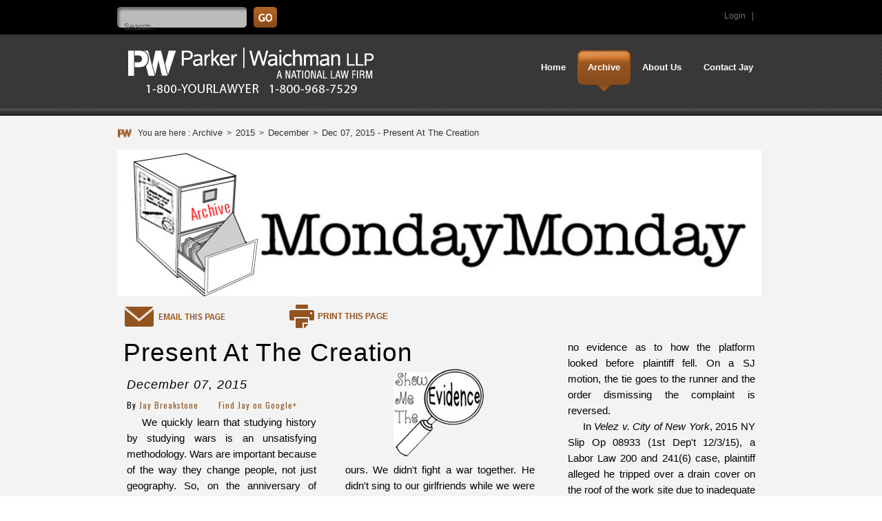

--- FILE ---
content_type: text/html; charset=utf-8
request_url: http://monday-monday.yourlawyer.com/Archive/2015/December/Dec07,2015-PresentAtTheCreation.aspx
body_size: 200607
content:
<!DOCTYPE html>
<html  lang="en-US">
<head id="Head">
<!--*********************************************-->
<!-- DNN Platform - http://www.dnnsoftware.com   -->
<!-- Copyright (c) 2002-2015, by DNN Corporation -->
<!--*********************************************-->
<meta content="text/html; charset=UTF-8" http-equiv="Content-Type" />
<meta name="REVISIT-AFTER" content="1 DAYS" />
<meta name="RATING" content="GENERAL" />
<meta name="RESOURCE-TYPE" content="DOCUMENT" />
<meta content="text/javascript" http-equiv="Content-Script-Type" />
<meta content="text/css" http-equiv="Content-Style-Type" />
<title>
	Dec 07, 2015 - Present At The Creation
</title><meta id="MetaDescription" name="DESCRIPTION" content="Monday Monday - Jay Breakstone" /><meta id="MetaKeywords" name="KEYWORDS" content="Monday Monday - Jay Breakstone,DotNetNuke,DNN" /><meta id="MetaGenerator" name="GENERATOR" content="DotNetNuke " /><meta id="MetaRobots" name="ROBOTS" content="INDEX, FOLLOW" /><link href="/Portals/_default/default.css?cdv=137" media="all" type="text/css" rel="stylesheet"/><link href="/Resources/Search/SearchSkinObjectPreview.css?cdv=137" media="all" type="text/css" rel="stylesheet"/><link href="/Portals/_default/Skins/MondayMonday/skin.css?cdv=137" media="all" type="text/css" rel="stylesheet"/><link href="/Portals/_default/Containers/MondayMonday/container.css?cdv=137" media="all" type="text/css" rel="stylesheet"/><link href="/Portals/10/portal.css?cdv=137" media="all" type="text/css" rel="stylesheet"/><link href="/DesktopModules/EasyDNNMailChimp/Themes/EDMCstyle1.css?cdv=137" media="all" type="text/css" rel="stylesheet"/><script src="/Resources/libraries/jQuery/01_09_01/jquery.js?cdv=137" type="text/javascript"></script><script src="/Resources/libraries/jQuery-Migrate/01_02_01/jquery-migrate.js?cdv=137" type="text/javascript"></script><script src="/Resources/libraries/jQuery-UI/01_11_03/jquery-ui.js?cdv=137" type="text/javascript"></script><!--[if LT IE 9]><link id="IE6Minus" rel="stylesheet" type="text/css" href="/Portals/_default/Skins/MondayMonday/ie.css" /><![endif]-->     
        
			    <script type="text/javascript">
			      var _gaq = _gaq || [];
			      _gaq.push(['_setAccount', 'UA-42497776-1']);
			      _gaq.push(['_trackPageview']);
			 
			      (function() {
				    var ga = document.createElement('script'); ga.type = 'text/javascript'; ga.async = true;
				    ga.src = ('https:' == document.location.protocol ? 'https://ssl' : 'http://www') + '.google-analytics.com/ga.js';
				    var s = document.getElementsByTagName('script')[0]; s.parentNode.insertBefore(ga, s);
			      })();
			    </script>
        
		  <link href="http://www.monday-monday.yourlawyer.com/Archive/2015/December/Dec07,2015-PresentAtTheCreation.aspx" rel="canonical" /><meta name="viewport" content="width=device-width, minimum-scale=1.0, maximum-scale=2.0" /><meta name="robots" content="noindex" /><meta name="dnncrawler" content="doindex" /></head>
<body id="Body">
    
    <form method="post" action="/Archive/2015/December/Dec07,2015-PresentAtTheCreation.aspx" onsubmit="javascript:return WebForm_OnSubmit();" id="Form" enctype="multipart/form-data">
<div class="aspNetHidden">
<input type="hidden" name="StylesheetManager_TSSM" id="StylesheetManager_TSSM" value="" />
<input type="hidden" name="ScriptManager_TSM" id="ScriptManager_TSM" value="" />
<input type="hidden" name="__EVENTTARGET" id="__EVENTTARGET" value="" />
<input type="hidden" name="__EVENTARGUMENT" id="__EVENTARGUMENT" value="" />
<input type="hidden" name="__VIEWSTATE" id="__VIEWSTATE" value="oA1Bq0O3GQ2g6LWKlP1RNl4czOa3AltIoA/1FHNnsbgVtxHoFTX5elBXzvrueGNy5u25penYlesHwFAXFHsvqA9xK/+7geZlauwWW1ePeehz6/Ner8Rl1x29GZbF4nYBTx/ptNAS2t6BckLKWibfToKdNnUM9H/uvrPb705w9L5uMp14+6CnHDacdfRfqALdI32q27IXK3HGqt31B252yDTj4oDRZujsOU1DaeY1JWs00rHw7bkzr/d+UjkoY6fKkFwtWsIJwJDQyiXvaJe13pprGHgcOozTqPvx06rrMvX2GHwRFITW8sik74WUFyg2McoWN68wfUM4y7Shro+1NTM+h+KN/v/fy5Cz8nQ8sSUFxLLUQgtIQEtR4t1FGR9PKL97wZzj4Ur86hRHEqNALUiBHTofFuRNC/0h13AWRop2yd3sHNIoo3olKWWVqrAFtpDhSJKsUrx2pM44xnlXBDOUVQJFpm5kuQ2vu9vXfcVlMbeC3jr0Y3BJAVHOkS8cGXx7FvnPXcZcKKGeZ8lwDnpADz/qKnm8yVlG9KZAkd6mWD1I8CUxxo4mOM1cDEKSQsYWpqxtCIwWDBWRkycCkwSZLYwCxZReciO/EkaiX/MlsYd0mEYjRJJb7rMhjr8nLtReMu6RLQk2jXx2KgBiqBi8YJS2Ib5OeO85pLpsHkgnrDkYQLp8ZVNLANbimJYnSH49bpJj1SlNKDBxEyBvmZyRo4A/E8Fs8Yy1w9rRtluZKQhYw1W6wdqcGAP+knruYJQ5zS22yGWB4BUJ3AhQW/gZ0HS6sQ8dzcxeNk5qkEv8tsX2yWdwflbxpA4PeytCqgsHbBjU2TSKDdCeFgOp5DPYhZnSPacq02TVOISxri8I2tSjfP/yz0Cy4Ow5o3qUS8cCeyajfr5j/JJBua8z38zs7D/psORIanOzXWybtIMojdYh0YM8VCNTh+c77DQKx/hsKhviNqvlxO6b2TizOBjPuWs6x0W9/AZEYPo8iRVimHTMtQakJ6Dg0QLaWF0MkAuTQAaDY6EMlELZQQ0oo0gLys0N1fv/7ca9pBx2f+1QIjwaChaWo8ztA4JXYOE1cqP7gDTHPeTb81aoK+d77vJVuWiHsLmVC4Ojs57/ylr26/KoNVVwMUg0ePtmMtNWD70Da6tEkZ45Cyho5WfYxI/VLVQAhU9Qk/Wni+BLbnV2oESMKdHobhEWqjgVF0jkzwWqm7Wps31kMaRn23reLa3JVuTo8/DDFnU6wPdnSwisfJd6ppv3Xr+hP7q1ZnNUaXoNKi75PQ9Bq6NUi+n7RdIECVwqASTFRNhwLUXbtIp70KP4u2w0dGixpB+khyWUEh39G6Wqf5Ho1EzsUOLhPJrBSUK4ZjKD06w/iqXnB2pQKVJ1j7cfJ8QJH69dH/+FLI8Db9cTod17I9AeZrj7NW0Q3uNUGvdJtLFMvlpa5U11+XoCIYi4nV5/Xr49zAFDgINTH1V52kg6wwrDOXf+P64HQylpX7MLwkhebbnoOaQU5qYblHKKX+TOeQ/kLdrfscdMI6eQEO4Y1AKr98shBHsuHHnDWScHuf0e3jEk9uaGpGCuelsjUGlrZxxmnSoaG7OttGgKAxRLzHaMCOW0YGpBREM3seCG0uQS4iwb8PCV9I3L+0eccvBp/tE+EdI7aDF8MeoNS0SIdCLZfWJS95Hl4Q87dk7IFX6iE8Ce7DeZ887W8VudNcPASoMqpMtKq9w+/c3jk1U0P1zC19eSJlsYvmLGANPjDPz27HMfTBQ92W6od0N3e4504mdNnTy+cW/[base64]/jBAVZho33HlNqQNwiX83w0WllrtXozq2cdgaWtD/9E7Z5eu3WX7STLAh/9+u3yxaSH2yblyUvkKrTpbapM4CeUB8F2d6gvr9LzEcYgsaWkWmBae5GA2R9xNxs9nycJGKdJ4IY7/SuHJlLrhbUhJu0cU+e2gyEAE5s9pJ3eWH/[base64]/s6nAs1lGimV36a6FlciSXJir1KtxyLpzfXZeW4l4+j7UDWalNhytD8IYcdeGbMkyQVFidkE2AYi30TWeBo6TpZusGSZYQ67uKwUv7n5Q7OcQmIv4waUvzNjH/d1IJZqNJrOx12WFqFbEW+1/bG0C2ec3zqTnccf8nRC32Wyt98Il8707Rw+lbDyd9HMK7RdQAWoKLjyhlsl0YD2N71twcEY2NPhvnxspGYTxt1DSx3ykjYKKk/0y409fauW1+KLlwJu3pMLWEm8d46ZROrHkzQeq+sb9WoMZRX+39t/4lRrEgSLQluZ+5pJ+VEadlHYlaLv3ruleC7WX6A4C8hHzcQ/uPt5jPp7zTRkXus7weuTOTi0CJwkmsenxZ5vRDGpfCP2YfXg4LJSbS+DjVRzIG6ezeGyLOd3sKTo0YkLO18RkmfTTtmSzlOANC1TJhut6mJ5o1zf4iBtqCqTtj3RffRVXNEtCwr80e+RMUyGwRgmuIaVfhxNog5NqRA77PpNaeENNvTeuYNjvwmt/wuxinIZHVfxTY8J3MVMlOHUqHbGopKkrpoObnpiLc/u3GF11TAy8ahRJcjD4nJxzo9sIzjhZbGqaWwvE+ctIOtPiJSv9uMutjxtBshOJOMPcwolfIC/D7b9jl6+0aO5vvHlS32MRqI5ebw+G6HQNqDCa5/ScE7JPfD7uo6D3d5PByv8P7coJZxvb82CjkgG2jemTzP8jDJP9b+hkhXcbDFA89CKDs0DNp9HKD/IJtYMjzgbf3vfLe/YLAOC715ufnwxXYyI9TOj7Pn8fGjom0ZQAL6C1XaQUQt6G3Nhsttt0gtPRgoRZ9Ezy7g52uZiLLvuj4VU6vhMsz/y+SNLV1wzBnWBNgnf9FOmqeKBam93Pg0SkEWSv2yhY/aBXLDgNdzETcXf9n+IC4+57fRu9gpa1l8EUfytp//VXE/urFsNJCnblilDXlcc0JPwRPBf0xPu3DiausHVhWt2JlIexOdkO+hkbH+QAkWX0S2AGR8MC/8PStRx8n6GqqqWoRuVSPkIGkoJ53WQn7C62FW0S0RoP8J+8PPVKULh1zI40uIdki8n0BQw1JQLsCovnjmvL+td2robM3QBX8D/09liATQXv/k3vEHe+olfsF/yuVhnw8TbN+/6C7owNRc+cKAIbcUeT9+jD+64+eW3snCB+QPu/TBzKPI38mCLTAZvAmLlnr/IU/WmCHclnu/zRvFwzftF9BalrPejM05GGpJdaq1QXwEXtIXFlhAh02/Ypq+bV4brFcPZJm80XBIO+zZvTfRd4lgCFIJ76c8QAQGxs+0DWgg9+gMdxGN7+/jA3ixdyGeefyYlskJXh/HAGBdPuoJJzhPOX2ptrRafDH7gC6EtS2vJs8dNIGsn/akQEBS/pVmFnIdHga+jJTZeKInlUHkq+FSRmv1h8PbU6B4e6UnuFzj4NvVNYqX4uF9DJRxIiYrong8EStKZM+g70LKoxwdJ1DMGWIrMm850Yq2OGO6UyVRrI8catafVx+fLT5fLkE/oamp3nCS7lS+oLnQm0rMFpQOqatW1RdCEJD4aYhFTAUuWR2XctkVh5rpJMbMfhA6eH/o+YdcLHfX4qKPhzsi3r3KMq3fz6ysGRmiE6xibfZ9sAU5+8sn0t8HBWlJA+uHpPLqbnNKunW7jLx2bY9qsD80RmPQV0T/aYO8fVPFQYp1DMcc0UA0flqf29H0ERligDL+53XPoQWCGonztxOXjaD+7t76Q2GW6faf8oVWc0H7gDXYsXFpE30uvxhz3os81rgm08p50GOxfkmoZZMWfUFm3y9MjysWZXIU8D/FPEaU3dZVu+VUawbGdatpjTWHNQ1Gnr0q3QpUt+bwnzndyDrFFgV1nEZL36ZgQJ11ISeloY9FtwJDy418nKwu1XrmunYTnSIYzW7D2V1XHls8veY1wWjICVmFzuW57ETu9f8a6pV52LpzrUNpD2T7MTxupbTmermk7QkPazYdenBybPLIkCl6JZe/i9lQIttIQbDSU/E+uUU8Tjey1wVj+jGI4HlX/eiEvGuFWFKJfNH8SEKqgaSY95u4OdnEWEHZ85IFoezvI6h1XCbV+yzUjHTyreGfeYHG1LhMs+wzDhXOU/viXwqbTzKN5Oe7ctmW17NeLqdEJmUxyMXy8kTNC6RnWuROL5PmDJ23XrjdBI6AMAHE15rUMMGJGV7F0JlOIzME8JfhmIMJSnWSLeJWq6kMI9UfsAfRi0WnDycj9H3oGDPpmSI6fJi9SmBXwohLvXRyfs0b1AQ+kYjxbW9tyVhBjFj5YZJ7E2OhtxwU/1vMlCEiwD1ueML/KxqOiMd2AOiXuHK+s2OiXCja1ocsytdeLCHRcm7WuN/e82asK7Ar5z3ILeOKohsneTehZ95B19jUYtj1dEXuP3JzbOnYw9v/1H9f+cmpYxx4KuHafe68i7B1zGVvIuDVbH93lYMg0GTgMi5A75Tgkc5e8R27HtCxE9tSBuWm6SmHnjzv1Rj2drMzULL/sq85iUg0z0nrxY2NGuwXlHLByQVaujf2KYqrVqJTOWLL0B/p+ZZr1eUe7/npN0slKffdesGwOVaOYMF1i1sD1tiFZvT7rUMo2oEtVlrIRJVsmtpC+sL6Ll+LHsPIuWxrJ7/[base64]/C1j2CtWcFA7lbKJ7C2ptcuS6ueZcAPNQm6MbTkoskPP+o5vUo2ZK5U0jU0TfcgL/Qoi27ThkroDSgUXu58vGIa7s5EdM0gIvVByaIrZwK+XVh2A4nzcG6RSmeKR2V4SxHvB1l837hy4ZSNFtZTsA6FhMvH54NxQRomAxfly0coLgP06YgY2YYLflzu+Lje9Dl5cjZb4QEbYLq3WWEeOrBy+USyAxZ/qF+87UH52+1Zu0ohYF4M3DszHBtH60PIMqf+EbbxYOKfJCE1NtqdZg8l/1p2CL0gt859Tarv+zJySz1/SOBM0J9noAXdDTykf2A4D2+H8rEseZ1hXfKC6mreRw7xci9hqm/Ox5sZvKw2HlPfKQl81O/XQPeneP1DkxHt3rcdLLXYgvSNN9Rf532kPlsOF4IkWR05wdaA1ZwxPKiMD9VmmTqVVEr9B1BneDcY1wgHX3/itS3bb0726UxVD/OEugUvIVn6Qb4Ipp4X8Cawoc+hcxUo5AzwF6yRzWxmmfse1XhANs0IFtXGcsCS6Q+1uZz4+lw7rfIzzy4sjeZL7LeeZlzSYIBsKKrrnp87wWPZHAWLX0yomNhsRtdId/3gDy9RHzh4Qk6cCxevglThhp+Wrzr6kIKJKbd37HheXWqT03Ke+jf+DPG9gEzucheLRUz8fx8lbT9QKxv6U643uax5XVLy+y0a9ShfwW8q0XOn2PiJg/ZcBtmVQ53z42vpeLM0p2lIa9f0Dv5l646J8EyJd5pfb9VVIqjJouQVX4cGExRLOSsfpTi6p/O367JpzU1Zxj09x9dyIoHStEppZ2fhtIR577J5nhQQgF3B+iXEsTSDH0VnigzCg/s8QEdErA4oCg9bRFjYt1Mz8U7xmzgfrnmUG5OcLYT2WSdEQ/HkYi1+miGShqPwBJsUsPhs0r4DKIks+2hd8ExOvHyeOA6qcCiblJDNLMv4vXzJfIalNaWioOQL/S/fP4gmp7piWdngLIDI4D2MEeRrHJ/q+TrgAaQPQ404EP4NOzjs+QoQzfc9EWL5NVY1WcBreEKUNjm/XXDYc3aeBiUxHAapHvmr+iPAf2m/P+yBSnEhQb2XG+E5QxhUkGRrKqgBCAMDIYAYe7fLT6gYvVcj4S0KXUyUeLeTngUSC1HigGAD7N3WAMktrsUVgXbXA0GcNuJxgYuxPZ8xreMbOlvDaNegi9/3qPu5KfXrW9eNu/3eR4rDr6Ye2DqwkjdAqT17gIR3dM3kMKWbgxY0WU/08ru68ADrKZUrMK2PemdpdgM2YTxq694P2IisQl3yH4aOezhwMTc98sbeSvS0/g/lC6KFebnNJl0eKsXXpXafQNz9Zha8y+i3gCvULyP1Z+zEyZEVazsFJrjCeLQQwTfwQllUiVCa+wICsNa5DmTvdDm9BUPefwAUkFVL7JEyPAX/kkKfNp3n7jFJFSFiLDPTfBcxUhBaNhKzgjc82JDydceghjRzQg/r0TTIWUjnfW0UpfhzP1/2P5nV0eSv77nXIBAgrYQlT1ZYK88ZNDY97gOqg1RxVLkCuT+eVHQwLXC4Mn8bElJcmckAjEfQCyjFTMuBLom3mPflnCFG5bQTrMNYeZo+2pkfm/X4MUp0ptfN9RhEyMB/[base64]/90/No8vGDCWURE581hIXQZfQVi4ZEXhuGJYqZzjtJc6deot8/pZdgqXpiosliyCDrBwOUx2uAnjxDf7NuiMQBW1EiV18eT/HVfAACHQc/3qraMiLzFYnNkFVWiozbbSwWM6df7nTLgqVXpOSCkI+6C5IcLs/l/CCTlAXb9Mypsxx0+ySJxoBEWXRQcu61I3DW3Zk9a1cFgji/X4biP4eQjhtpRQIyLmftGeybQCvedNkO9X+L3L3vuP7HfD5EDIMr6vrIeM8ATEAYXm1fAAhhsBE4NQo4zTqKx5WtI5Q2v7Ht2PbNje/BIiFpt/[base64]/y+0CPqSv/ymDCS0m4drZRFez5GWUaCBh6VxN66nQsrkJGurgmbqVhXqXgKNpI0S8yJAJlGeDeERX2dGPgC/1hUt6USgGM5Loy3gSSy8jId3yV+/dY69HbjmNV4YXOCHE89Dy2EaM85ZBEYu+1Jfu258hBAf/rU/XCzizEvSeNFsr+tOPp7ppPIVAyUO30Dks1wsYeMO6IZ59qBngDrf5xErqitRZRur6//WjGHu61bacFZau0WOinMRLL6LgOlk3T4JUcftBez3qR0iQ35PSNG/mwTpNDdm6p1m1wipORPG6PM8SPqX79moGD40QqF6jh1m/PrACn0ieUe2upJV+p1l/[base64]/3oEMxImgLGunJGoLbZisJRSuxpWXlocxKdPa6kYgTZkdwIUB6kgsKFdVs4hfESXyYiyzdQhKRoteinv7YeoWFELIP0zPZeFS2XFHobHEGEylEVr4sg+R7txETbDRSsONIDaAfRlbe+QdfhNM4RybGkDHcm5JqWGPdsCIG0oUHXvp8MYr/IRjY9yXDDL5/YIdULhVDm/LrQeONKKecoAO1Z8weYfRIgNPtA7yspvAOZ8u+EswubsZeEy4eAVZrY/QdDQCxKMjw6HInAksjdzFQmWMYB1n567hw0R8vGD+VjcpIzH6RB1OaZxnxAhfs3f2EtUzaO6k7QG4lijjkUSUBYmrYja8d993NcN+D5Hm+6bRbvT7WnyzGVeAfyVoN3pAKF/qTzJSj3o0m23fWwbouJd09E/Tc2idZkHohXJ/9IbxnZr9iiTHq0ZWif2WNWsuFiWuGvcch0ZB1ig/tAsgvpn+He9k9YJ9kN8c/Bew/DL3J8qpyR/jzG1Za7HqtHUKy+YWXTVRm7tNkFBkL5WQzJ1sEEoJLGzB6jLCgZ/v8JHScfErz6kO7fSwGtwUPxPiYz5h4PZa4NnvsHhUINKiOoAtpp+723Dn2v9jAuG+YVKUsTSpyAAIr5oFuFotYRX5y5xlhoncxuUTL30fpWXRN7qMcyPNvcsWTLY3Ep2pJXHb0SbEi4pHN3pUPwtmiNzc1FSBc1djIUBdpYnc/A5+jH+lh6aRrL3J9JrXclWipQgvSDu4BNauYg6Cp0dhrkLaFt86vRrdGRF3XklNm1+Xr/FuOklSWDBUMUUcsTSO3OkEgBcFSABJ/nlNpq7TXZRpUbIGMd535RXLBuRQfJnnsn9N95A/HGAn3dsjSTM3DzKjMIA8vOcBuoF3HP9TL2mm+1H1tR8lWOfV8w+l97hyyLd/ntqgHyLkwR3MBPW1rogJ3f93tCDFuKgIWDiHavznLIh80sdnnNijsxvp4CGHiHEFoGP1rl7Z3m0Om02P6QiMVi9ul3gvLQrP12aBHcRNvmbJmhx5TcURk9tOavGMTNlVasYWYSVi5Av/[base64]/oYkpyJ/HVMrfkkMZrOPU4A1os7KZbQXoYggJkgtDqIrCtw4wCnXB1sxQb7RPXlMTrWzgqnNKvJnPBJYG/BLGvkqJoP4MSbZGdHWdByu2MWp75rV5H2JDBpyZLxLXJx/ZvoL8RAQ8CgGLerJxHFiaoC9f5J2+yxrG56XWmMjHJ1CKucTRt1+jdfe9ku6riRfYxlFNOR2rFL44oJjLbba0L/BbkRY1HarhN+MFNsFCBroQrUEGmk8+8+rkOzZd0T8iHB3UeZfz5p2YtfCN/[base64]/5Fu4cGTvdky52UyTzlVAz6SWdt17uuYu4MROkJTqU6oy8GqQpbVbN8KTXgtnCWt6unMcA4uI1zTla6mj7BpQz+a3PNfzv+h84NKosPwHc4+RQArrz+tyX9SmekEWFNmtqDQnH7582Pxunfm3xFx4yyyFAODEh+VbQsHm+JenghkkmntgjFicZFOzc8mef69x94y/05oYCDLC/pGoGL5wElH/tmaHJug88iYQvBdzyeWPd1h6gCzOefMIMY3t/eGnZKHW97EJvHJsEtJBwH4AwakNLRr3DXiru202jf5VIk7yvfpy7x/XZi3EvyUhVhliaJbr5VX/AQ5TN4b+haLiJ9KR5cRguD2popgx8bYZHICAqSM2vN/JxbWUukw9TuDUBLqsIPY5YD1kv3T23+xlhGK0o45qLJpSstbwh62oTYKiozAv7jTdJH1myLYI/QwCn9t25CMdcu07Wck4tKR0NgDvCJ8hahyPuo2+rF/UuEzTrEJiaIqNNC+UnFB3RNSrzjRQrpscVPCT/Xzarjd5JKV4MkVoz/ZXKzdQNRF/FzMlIfssjdxuSGsRCZWc6PkGXxG/IY9Baj0HtnH3azWFGL0OGBnE6r1KqDaj7fE8Zmc6C+8i4RWm0X5DLd5gaEse3pjZuU+aE0A1uIu7WvI6Qx3EG/ZxVUa79806gD67S01lZ0yqvyi4f/oh3Z9BPr0Wz1AMq1WVceuHk+NOZUpG6Yr3cNSLPOsQL77qreqxkfTJN81T1SMc5wyc8kNnkTyQMQFBZkvMpoDA/MEqch4x2z7ctPSTUp3BXBXI6DStkqVg0+QBapq+yspB2NYH0MvqyCYjMT1JcI/ymLXUvsG26Q5nt5beLyyCVh9qzu0WwmOFtvAHvGjKC7InyFG/9u6HeyZyrwsH16Nehp57cmhNmc6PP5XN2FczfXh/jh5ZtRO82NKOGfVZ2dpt24S9YaSftTSMcHsgji3UBVsKo+w0ryItfXxdOgjEqFiHE3iPkrFm8rodsLpRSHkWoyPKuhkqHpQV7XdcliNwNavNGPYPVibjFvf/9qL/1iCOnlej0P2GqZy2y02rs3KQYwV+jkyFTMqAtmx0Kt/gXcxsVaiiJL/sLA8IHpxy6rR/lKZXFEM4q5uQdWJFRNXDiJ6JQKCZNXsXXSRsxI2akeqiPSn4XckEgKtbcCRmmT6QCRGdNmxjbBei88ygZsohh98BQwARgZITPeTAjLGXsVjleQ9nyUrJQK0p9lKWVm4biJ4NGLc6wjgA9jPh+34liyYScvAujUV/tZCQ4qDbdKO5BnNDaAVOi9nWQc8qNH3T4rPAaIVbBps8GoqkYsPmIwfa5vTtIyYP+k5cOwGYKu7lsx0kdWALJK/tptdFS4HC9xyO0n2FydQbcr+ImAm5gGMGiDt/tO32nwjQrwJ7UOcDCnxDAtnYHfhc7hvvnX8IYge42t185ZQI+JTNr4zc72sHVDOYkBIoKTf83WrtoElM4bEJNlW01AX3phd/TKyNV7g1C1/bFxLAOe8FjdJufudNeu5+POLGqL2aIjQA9tKWPo/wHt+Ll4c9aaqR0BBoL4bFm3LXc2tawSSm5+kgJPf2zVzSiXG7SB8aze/FXBv8ZR73wY3X391I9hL8cr4DEGY1WLrJUOZjeS5qaaxLS6XXAVNQk7uXW+TQDlsT/QSJq+Y95w8uPUQ1ozOamYoPpNjClyUI7rXlGvE1wJnRT+GLmACNbeyo7xkTVuh3D7I5/zxxJZ7Anh2NKUlq5qv0q0CKxDqe4AxilF6j+/9dw6ISk7CsOmWvoxx7P6RS+M2cEB90nFiPcjOu72VbUG0/ubPg5TosvJ2TPjIHze1pbBUvWsr3m37m0WB9Sth8c6rKYiZTcmjioErU5iO0ufmwjJbiCyvu3hmRldpPv9b0dDRfKGJjcowHgmcsjfK91kIGfR5HwX/oJzj90bVhfd6n8v4El6f3RIwjTRmdnNx8mQSMcnMJ8znBqPjBNEE5DESUUEBKDdeVnf3f4poZYKfHw8FTF2bkP0YdrR6/PCwpOLVq9wOiz9gtesNuNgeQsGy/is1s4d/QBhLLphRy9gbXnY+uquML/r7CRvPyvSuI1+4INEMmBKXjAkgPpTb9hVyGqeMX8QpKJQb0nPLfr6lTL9BdAg6RirJc0pdcGa2HqNpjNvfWjWOBBOzekzdA3KIB0JBI6VDTaTTzWoe7Jm1Y9oYTmA+bnpa8sG8whQ+070dl/hHNpRja/VEwYOl9wSm/o4uGppBYN20PKQ/9m6ToymvTEYWFlhFHF8ATilKdlyiXciNI46+jZPPJWnwKu9s4cT0/umxaqSKMhzs4IqWeGlqKZIQOlyyD6FEuAeskYoyYVSTu27lv5dCYszC5Z7AH3siaqEuc5LpooEzZRqFmvfA1CdnqiNTiZt8s8G44pgFRFYV5h77axqzfks/lIzAl9RMAKF+GUbjBLgY4V8ms0ADDM4JjmoRb/29pwMzyBYoPnLGypBSo0/LqluLOQ+clPTMw9fHUQic1/5InYBgBV0cM4NjQqOxUiRBR+2bYrLB18/l62MBhWGuiv1oLCfswdysc73MAgWfV4aBIQbHCpya0VwRipocaDQIMlBZMSLjuuAyDlaDfQ8zTq0vzYleqDqVOsy/E9w2VJgZAAno/84jeRyoTlNNuz8FKeWy6F72NY/B84r2eixPuoIXEoPvi2t2v3ZsFBNLMhmmDiVF/j+5u8bGCABk9/4XhHkzm4v5sjV5ze42r7EsjjKtBYAA43qt6F0VBmMJ19O7ENEhsURBBLDyTmJDeaWdOQYzjfx+e8nVgsF12LfE7RTMAY+49yJUhk3nXjOnTmmVnX2mhn5VKL0llmHLyzAAaOUPLsJYXqhNcMi4/UfIQ96KL+8XBgQg4FlpBNTagjL726FKG4CdG0xA5XYehhGX9lefFNQPxg9hFSrFUHonm3Qd2UH+gOXfG5aCQaa93pPhsRfmxM6j/460arr5xMsixTqzrACY6gxOgqh1CbuOE1TQQ3q/x2LKAZHph/wsDUmAK4usdb0jgpn0dd2loF94/IbZBVmL9yLllE/XjDDLkgGQS2c6dbSPPN8ZvCumi8WIS+A+ckYARitMpHLRdoFZnewcLdmC/qneSIj2GULfafC7IJ+5/gRM+vXJGPEjUpaaTYDvOSN9tMJqtkJIhTAz6nD1jgKZBpxo+3JbjZ8XBvlY0QKn+yBw+xfGZH/YfWMYReWxYw27HEdqqC6z2DNu1B3zP8CDkLmaDmDR1suPLs0sdPKp6znla00GiakGi/Nd6i9o307sp3gFrlpJpqZca/u1TEsffowbcWYXN9C2rsraZTh6NYzB/U/Yn13OUbdL9zfEJ8oTZJlUAaoCelwD5d7pP6+5q8cpn+bpmS+UtHavzGAxMVeYfMWYyHENVfVemdazimDuItmv/+89Pkcn0uL1hgz8ml58MjAtKoQzVYC0kG86I9t3MIClxNSdgb56IFNm8SH1MPKbepKQ2uBh2kgMKXrMkpjJVBKn0J92iK+cHqxXJrw4I+XrBlatT090587HEsb9lo0VCDKtTU8SW8nFb/Wy/+JeswCPtzPtVeGzV0eGYJCpjqbIltPpbAxRqm6pnYKnst8acks3LsydlkKLizn4ik1nhCoKOQFV+ApFsmm0GV4c0jErGTjcLKW5E1ENt5iki7Ze1MQQpVhffGn9djSJOEkNXnabI1JTMY32l2R12DJXxzTcdTnDIwoUbuC+shNqFNBk/bHdTMCPNxhg2IX3Ib9FSnNi2OB1L7yG2rhNveQZSi0Q42e2lBXsRqwLD2uPEaSka67HY/GnDPzoJsQoVTO3Ck3gEfzzmwrlcOIjESj+dbXrg2JK2mG7SQTO4ObTIabnFBDPrdJGKi5CrUHrte1/haLwINxqhWc/HS2PHUTfh/bylHi/+GocHDXsz5YMpIwqzTRWnZCto9Jrpz5EJl/J150UCt0Bf8NgfR1k0ZXaQwbY3RvCf//txMNK9CA24udEmUtL03aAyhblPpvezA5O7OApBqZZBX0sy4u/5h6hQ7ecie34/X/yByTIJNlzTMzkiiO9gtiGeU9VY7ufAOS35/lRxnyzqLexZqO9fOvgdurX0+qYOfGM1JlU1r9s/RGk3gmbAmIWZe+2dHlAilmb0WPHXpPNzfPD7MRrAV7PunEXEZ5xUALf1fDuyiqdaluLHLc8iXu6Y1+6XTfYRTW8A7J/81j1pceIxZ1rXY814K+IbXVKgtclsuXW95fzvAkVNTuwX1TmCR3Bdh9MIl7WG3uZZ0Nx1YT5+ifP+aWIsWBX92200n9Tvjz7E+i3zLD0OFCSBT5K8K/ktTTKZMz3GTSPxqKpzVncqYK/Q+gz7djXZXnmi+G6kFyBWrn86lzmDme5x8Oz4svPaXYwHQGWYjQVtZoyRA+ot1Bxpf5Akqtkvedqu6DlBeVxLSPi66QfUUJPpa8MTua+0EkY1K+7Jfu7LYyq91wxIXo9k+PcxBczdfEzOOE+AqWFTyaJ/[base64]/Muv6tKZbM+cLK7wBX3cmn8lpqbjkqTytYAdW9fZ508JDY4joy45Q+/u+RlsT2ue4Cs14naLCwp12HAc00eqjhhR31MD07ViJSn6aSMWE1oMOlQY7j3amwzscMMdgMcmE0laB/z+wqsEwv91tXgit2lBYDc4MswtTePmJlogKrqJf7u/A4bGEUBAiFCG+s4SJgTH91aOG4pnib1JA2W+43BhCe4IrZNntaZJ9VS+KbbrDDFzg95wI/fVnBALDZpKXuv6ROqCTjOyBwz2hy90ELIRjrBcLYo32BkeLbYbcUMZfvhb1/WTGzXfP3X+lsvdozxE7QbUsLx8i+d1FxJt7t4jLsuyeuMNxR3Wsy3mUk7grzLv4Sgwmu1V6dMIWgg+47PJ3IvBbwx4ghJujUrKBhZz5kUW2qVUotn1/0d9aGRWJf5OVH13S1b4C8lkqnDmuCxgzLelXEq96d4EJrc//H/rT7c+jrfDGetIGJgy/oVm37DM3be7wlXxGL2+qvFTUWLqWjSZOkWGJktX1D39/Io3QjmgrtbioadWpO4paa0yeQJsE9E/ew7UiAJYDNZOSaIPl3vKwJha5TOaQ032BmxYGHy5bkJ5v6PYzfKOrc2WTE/D2pH+TG/MVAs4jKUD7STKL0AtOR32vOSrgciW6T7ZUV6CVW96ua9sNeZUxPJ8XnepPZstdVftjHJ5wrdbcziEnfqp+LwwiC+8iqaJb1hlnBrlLRaFUg0oNdMJ10rJVhU8yEFJdOcMHZA6FYevGsTV4LheyhQi757AOkzJ07NPdh7s8IAWo8RqNWYRwT/ABE1/FcS8dbpOcsvN59elEXWPObvInKXqY3EhSuzw/ZDg0FaiGv+PiCI9A9Vkf8Dm2D9L/enJIPhxlxNV6jj1BaMDnXgnXpgJhMBnSP9IKkrQnh7srd0MXbNa4jZn819KHx20uupR6y3XtMt1t/vXUDWuhuzJ0VsxKb3uQeh0s/EuQnn6VxahJ/ASH02Ks4jDHaaOeKe2cA63rB7vZ++TQ6fORL1wI2C7lQbbykHhpHFmxJB7yrZvPbzziFFShFUTEmiwgm7Funbo1GMyYMzRxRkFHfw1ry6qk4kNTmog4vhUMplgtG7dRC7SMX/[base64]/WteSZFTgIlIALBbf1ae2ZCp8/0N+JZ6XD3zMwyUeWXT6CRC0aMN3+Nwkhg1MjnTDZGwFZCFUoRf5atSxUkmUAQIT+45lfNBJYJ36OwcNP06bmZogXVUs41y4dDxBLJqMbeft4/d2ISN62gWkJeCabuvGGCxdrEZhH9CNjcLc5iKDc8kWQJ3i33lZ2A2RXdUnGapR38FXN/CjzA55u47RlgcRGQEHA1R2oAfdY7J0NVfxqyHI3Q9v/O3V9Z8H9oKEmIo4QbBooPCXX4U1I+WOaFBFEpfPMEPjzws9oHo2EDUfmmO1Gtdb5WYi/F/Nnbu4WFKJoBysE7A4o5JKrFos+Zy0PJ13wvKXiHXmprMEu/vLdAlAGjdckLciSweqvpTTWI5ruNp94wNlehe/rMMpJW1hSVJ4w1qHnHTh+14pCx1ftIoWJRjtNa+MWiM6EpX4ItAUghVDXkwU/usc86qkU8ZNCZXxixwa/f2iSXKK3y0bawrNDVJg0yq2O3DMTWWkVe4198v8haM7bnExeoExTX/fle49oyAkBBGo+xxK95+ZCfCQBI89ADNYJAm+u7YwYtUHRc0Nce62sr5dacEyo/JDRHnZ/xLLtQdnmB3CwgSIRi1JqwD8fLdbylanBR1qECm70kDu4FMJpgcLf5YvA7uZgyLKi25IX2JF0FAbS3Lpr+ygM5zXZokPuzqY/JwFSH4jk6N/xL3IXtQVOw0CBLr6dq4aXIWcTgjeSNrZVNLCbyX9M4/yexVT4ycePwxKCM42o02QWlFaC1ve1VUlLzGuJ3QRkWqpvtVWeByJC1O7uW+zdpxIqpwrvDYCleE81dq0m8z2kgpyTxO9mXUNJri/OstUZczIVewWyYPxjzTXjaEuy2t5YEdfV4JHOl6OK5wqe2q6ysLK7TNUaV0tmclWpyDT2kKU+hVhjOO4sUcXVj2Qt6dDHcOx2xeIuxtsgx3IhC6BrV4r11RXCTnI9VyKjinu+7Fea2Qaix0ymdZLe4yhizA8/96ZCbwhNxlFOrqvzxvwtnSSBQi85Bt5K11F7M08tp+Qi6Ee7N7JotiPlzhu7DJgTxbiWUKjx+DDC7WUGw7DQ0gaLFNXMR1g/yJGI+EzKKjP/KROFv4kQML35v7/3cU+2+K/gOAhEhYpvAsh/9sWukwRIVLU5AmwQe3kI3llcpaUSeae/PqZp5ITOuzTQurpznaERyOahCCLyks7Z/zZ8yGuHpoIHF2ncFVfXLOGgA85oP0OKxkanLB2y2KBk8YZmK3XM7ERz0hZhGomboq1lHZbgOTplRoXHXdMhTPl43/tQe2HDqS5LEjzU1WWYy6HIeh3/crvpEbYtrkPYetRxuNoAqqhuCLPzmlo4wEs85/T0H3iiu6598cbPkAhTuoWYa/V73MyR0OFHIGBFZeUuSCgXHcEtxBjHstsUurskvoUCK83rt1R4FGDCjDQM7qBef0t36LkE9S3zBReX+VA+K8jG03I0HcifL5xHAre5GE8gbRftxa3TzwRz9GlMMzRLbvNVOBNfeq1BRV3eKuMda0hgVEb3zwwAOURj7VKCPAt5/7igARUZTj3kqyJD8MY5edtwLvW/s7MY+lCMjqINgvk6peV7ic4RsXB/jqXh1r8r193SVze6F1XN3P63dVrmmMVMFsLd5paSpfmxqJB/KUoZbpydMSxJCusPtocHK4GTsQoDbvfkDJUU3j+03SZ3KEu26VRYDH+rtoaEGWW5IwLGr2ETC0FLdwRko3XzDZPImHsxEAVXnvrBjDwxNi3ptqSsd/72pQU0hoW+E9VLcnPrwAJsZQxnGLq6K+mhDJgjNeC+jqsXnYJidXX15e2KRo6lQHM1ZaEGS2sV4WZrftoEWnicGLW268/AQXtbe1+wW+gT+WJ1whQ72FoVs3trdKQmz1liknQ5J+RcdPhNdDgJhnwaYPoHQqFcO0rGq4VztUkNojsIVCQXaQK9fEc9ja5XkqLawSfhVkEGV70/ofS40kOirlR7G/e3ASyQ7rZeBOFXzZYg5pZX8ue3V0i0O6GA553Ek/0GUL9V0Hpx/07Tk1fyNMUuuNkjzhUhdzW+uO3F5vDAVIn/Egp82YdjUC7hYzOrNjXefzcj+LBIesNHDjymF43SsmQpfYHQApizMUZ+Jis149RBr5Ma297u7TF70pfDVKkluzKNVLBe4PpWEqVfgk3vnzQzSs1e3ecjmZHB7ltYo5157+EE+IcgZvkhNRbdLe1bdXTkSd7/Uw/wZc60TOZNXIwZe4vyTpVlVKoercSVJS+GaZatQMy/7mGuTvEG89X4PMgs/[base64]/csH3tYODvWF7ozqRfDLWovtUYSrJZVSazaxMbdjn6KuuAPhWZVMzGHK6NvRWut2J/nFk9eSkAPYWiQktrMXoWpIRorsT4a9oMJQLzsjS59Bh3Sge/V1clm34Bvmwhj6nhlY7J6Z733lQBO2eZqA3DcwQDmt+G/k1Izb3uVIXFgYpBFyUKhhnWml9xHKJYwRnM6t2SWJ5D9Uzg72UmPt+OqyzMjMoj67C8+eMurGiO4vjiUx6Dn1cmMFITHFCLPIXfXVCvzXl15woBgle/sBQXiVrE6vdtY/1farLY2r11744uIdM3vzGYoxZ3c0j+7wZKWqoHxv1nnp+lFIDKAmEzqsPkAjSTVn+0XpHYaWcxcyh+vFtu4IHNWsPyx5juCxFSEWKzkGzlpDJBXH3TAhVhRtVdBlXeujfxd7+R6EmiYCNGaDpCXazZLvfHdhCMIfO61l7T24KOHq4PsrFXpwq/KEMMfurySVVAXso7J9EcgU/XtZ3yQvXjJt2tAyVgVTfOdL96AQxKXkyKOSDRMZpOGhvPgKusnbfGDUgtHDCyFmRPAvhHchUVKsdDk7pX+vRMU4Aw1JTFXuyIgbBM4S8jZ1ds+xOMYmASzRxRR2PQGMq4kB3gQS65sSMNfXgizoDmLhPv8vCBw/ymQQvbOCONr0GYHjQ24rQIvoZdzn1rHkdlI2UV9a9s+3FnRilSeLla9NYi/Fa/D5fXQHGeCB7N6WyVPD3TlTnCIlKXwPLnvZNrExfcneS4sZFTdtrrhAA9MxKiAoidF58VmWMWirkaoq3ex9Wyy66LM39TZ0avGPaKPl43kBWlivQsyRxW0sZ06xicgJqdLj8yuWVM5tHmdZfWbkrkVQ2Ff0UNPN+FY7FbJI4lT2NXuZRTxWHv4V/aEBHa3htUr+17ReqDbCJozqdufR1gk47KTANHPBqCptlK0xeivNd8TqPxoRKrkEUfN+UV+XK5fatEQdcSjvzN3iLcJxL63zaVWj5OCHU9zJf6F1Ao4UBl7edtBp1X7eFF0RY4/9kZ6Eq9k0INbXmSR8PHD7G6RzGM++ySOMEauqvG13St/IN6oU9noJSF9HZ2XeKOFETbdHHB/R0yvlC/7IcLeKQAizDm3TWd84bvz8S4svjW6cYqXp4J2kRPHBJVdPufcLxj883hcZ1WNobIzdeElI2mM6yKhRjebm0luxYHIetEC2+SVfkitATvOOTcb5iS/sV3P5jYZwyZU5wWmZPvqTI3zV4KuOVCciy1MdPsfj7Ug5lkwPD76ZFqLiu54v/kGOdxSyaeV2e70z+QkhiIryQJMaSubonIKtz0LE8KoVJB369Tcjs0x/erC0tFQbAQSLFHUmut5IUG+x34MqtKavvJvb9/6SUVNU47E22ScwLkZPltyIRb7A/dbHayg989DAv7WXhafjIe/V7/hUY+WEKi2vLG4zGfulgWqyeDKdNrXA6G9AJzcZpAaJPo4OLiraPS2QROKTeBCAhX+WcaSN58lSLeuVEzQA7mf8NYsnVzOiuUHpaWG9KDzuB9sch9KGs6WgHZ8OuUQ/YofqwfJNsvo7YY5MVgEPH8KOixEBQe5+jNag53ujG5CS7UKUtNxtzMunwlKikivX7d2+XLPPJcAehFu354cFya+eUgBglmncjATD2nYl7YZJjToaE+/9dXcJgfv/tRBiq0FQtxeWMTNuO+mkgjVXogB3li8r+s8wpvTTpISmNoarZdcR4x77j4C5srKV8gQ/wrslpmVFsxBDzySzoPc2On0vtMDa0JLrKGknl3ThrP0HCeDyhDSNPwvW/rXDrjNMq7cFTa4nMHvG7JzEbivd66qe4Ak9HeFt1VEH/b8kKfGlPrWvMy4PKavyFGs0DVnpjdcbVQFxNVqVWiswtKDcR55MGwgk8FuOa2YG9/edrPjoq6zNIxlcIx9tsDf5JblabKDj+KHnYZidUVEBihejpnQVY1FAJksC6QFTz1zYiOQ8N4bVf4b0rnxov1lcJSVy1d7uK7z08oUk2zGq8MccD5mfXzk5t/yoGaUTKN5VptlzMJ4YNH4v9Dc+wMECYCqKhGryGLHYtZZbKeWJN1N+vpaiaGiQibvqJHnhEWLb2JilriZU8kBvXb+ya0aqUOiwY3ZAYWoO+VjEd4aSjNLlTQaAWzMim3u2VX+cWtWY7DbOym0NcILZDWBCHF1BBkp4AGcWfpeux6FpPQYphFd0Dzl/[base64]/8S5GS6oLAbpfr74RLIIaytSnrUhFLFKKzIxZ1MirCWavcqfApVM1cPDBwjQCmlHtaCauvNTi5eUfelo+8wA8pqHqnNQ0Ixmrs85HVDOzwEdx4KTxlf3cbBy+G6BXvxO32jx+/HLRkr2nzF3uVzCOoUpHFWHh9XbQjvYHLOJle12yVVXyh3N9E+eqO7Q5OqWoKiY5kc30BsaxlwK0L0em+r5AdakMmlVaaTahLq2hAwonKo5uGEldPy0LrP29ZHwVL0FdUmZ572pcbplOyhc77X+u/PlniT74AfkJRfn874w2wguorvn25I6WRjQ+f15pTw6RIftEw3uboUwkOGqMZZ93tFl8q/8NTFyrwNmMbhvy9ZeBa4asGeUzvHUy7N2HifGd+gNVA4roYJUipr+uIdWEsKaj2tF5mn2XvxIWBk7qtVs9WNv1EG6IS0IUpr7yh9zdBWq/0+h+q4yw9V8Yl9CRO7ASp1LpSc7kL4960Uiwx/KuTSXMFpq3KG5je20XCZ5uhvakT1x1c1UgkOU2NLiXDL/mdiNMzVxkkspxKLGtmzPNyJPVpvsNTtkZo4SdUM79kdoUIwEZrsfsezyDOd5yGzmvJoHjlxV1RQFfx9n4g4eUa9F0i+hPlYt9/15253iQClCN7APKSNb5yTdfxcA7Yaho6YQpWZvDm1RTTpdqP0W6AU+TJOHIoupzK0Rw9/zq9qX6arlGlpARTK5vyGQQYGGIvW1oZdW/gffzAkraFn9Vmtf6tdBZHWtQcuNMD5rPkv+sBxSQQOYhy0VToY3PAJ7cH8gpz1epBcexIy4o5Vt/EpTAzCkU2S6AaAtFG5NxjJe1KSsrB4j7zs+mSb8zmRQs941aOYusvf1+aAgwBUeAZk6urECtzf8BkBcIu5g4L80DCxl5JDEaQMaCuyqo7r+OuP+CP5aqsr/jC8k+XbNwvQZLDEYUQrHhhTsLxpF1WVDjPG2B5BG366qDeitsLrDo95e04uSqmah+no3u8fE0r05zwM+1fv1Reu/M4y6P5qRu9KDXe6qCSTuAHo+Qyvmi+kea9h3dhhpTk5sTqx2flf4KeQirMfl/k0F40i11Ecx2OM+A5ybIKdU5LbfDk/Fbip8MMk8klgbYT3DTvK9drihP28XGG+erOQeiO1PX0L3DPKTj3ga7WBHwHlNTl7eY9zYJLA+wfTGy4NLfkQvfBluUbTjBw8sPi5gGIYDoI7w4+r4ZeJdXysNQP3XAR4tVK8dmdkIgVQo6zU05s4y/Fu+OAh6VDxnkNO2GulhGf9sVI+p1E3SmS8w7VGWfy36TbA+RMIY0EXrH7X95vF1wcjRrQwV9/u3UUqatiKNNl3y4K7xJeOZBGla/+8ZlnbkyWRnSixNiiAv/xisg4egsOxk7nCGS3Yl3FKH+f4xzmFfu87Ayx7I+xX1zCQM2+hq2+cM+CmNtCA4LpDjMZUPOO+XNQVN/kJfOxTnljINRSQ3E30sNZi6bMIFusYfaIRTw1C4hdoKALHZuJgUu8DPCI+cpdopJpmS8zKUtN//iqoxi08CmR+bcCNeC34SBNxMe9cIx/Yq03QcJEpQG1xmVC1hnOBUn8DfEReIcotDcWaxstHd3sj9uOUMsgxWfol7ghHdGy55iRUNhE2vOBoesLzYNjSDlytf91xkI0Jcx2XjCIgikjv218CsNp+wqNnGkDO2RDrSV/HSQA0Orn396Y3l6iMB8busNDlJo5rZMwD0qa6dpGH95LGIRUdYAPQsMP71yR668OLfLa4B1rweq/Z5db9cS2Wk24XPjkc/18+ZWaPaxS+rqX4JSw2OpCTl1DGAVueC7IGEZTrgN4Lp7sxNDlhHwk9k7zw/gkuLDz0GWTHx/17JsN5mKGkzr45fXkahRQFhk1+d7lbAaogL3W/dXyuB71FikkOKEgVguWyS00gZFAZL8wwJpMEf4cyeKbow/kciPoGQvSzX6CDWxLdRmqQ0qAbKmJfH73NqPPy5biZXKfE7tR0X9/ePYRXCfonD+MFQ1rF3GdOEHnk3MatKM0ZQj/mfWmoF9oTqUGYanjYh3lQE04hcLSQk74geasrc7FgovJZ7WsI2Lyy8Q4iuK7W/DKm+opEcZv0Aj981HpoBUN1uO5Vc+eAPdDesuq58fV1aDRtrJgZXU6Lf+s4QfIx6NINz6DHx67xQ+HEelqnCxjVw3+EJdWNHGz0EVRv03Ld3cahOqdnzpRjNhK1q1OyFs8TqkHjbxSc554QN5Wk/yUtF+Wpmu3nn2vqRdWT3A1/[base64]/cG6r62UvjysZ6E8juIzdVrpuGyYsCqUBJpeZa2dXjabtXoO2WoHOmpZZMEOQXFEB65PQ8hIymPRLoxFXywjykO5JgSV6z4isqeXd902BgqaBjl6ezHm23uHcNPRZ6BZ7L76rqAhdX1Z+g55OBsZqJI6NjhwjY3NX1i/P6kPv8VfuT7U1nlyjR0iO7DWTSMF+hunKnsCd6x+P8LoJ9+LWQt9YIbjUzilbUFdq5CEDQCRNIFB2oOnmlvxzrsgsDg0lV6Bvqp+dGaCoieVV+kL7AEbYZkv2g3m2tQpcoFujewA+H1hYWF4hXxJ258/l8yrjmOcK9duEoaPlH5EsPaDqM5bZkUVUJ0FFWczokom0Xg61xJ7awdsuZlK6iC4nsm+JCGs+SfJUnk/XnHV7KhdXbnuZ2sZJbYWzfff8r8GdrBJ8/Vm+oRJ7QS3OpfT/hsxzgUMl8fH68t+hkseeTK7uS1RSB2BjNMgk+dVh1K/tMdOkbfknwTaFfvibMyqFs9+9m3vnKyOfLUfBTE8CMcz8bA8O8A7pFtCh1Bhjnk+CuBhRxA2hbYDFpVWwwBgZ3R7gc517y0VG6wIFa+iCAWX7ZmYE2bRixA61lKuQWvckUzJwkgckNxk9J78GRctY4Qzi5GyenvLdLhk0Vr6I3ww5WLc/ygTaYjpMeyd8YsykItUs5ogMrsVNGhz/yUQCiyjKWr7sIBVzB4mZRnGClTGKLPQAMqLKjeeZ/[base64]/ECr7CyshEFFD1JSGY/[base64]/V8CasytcXu8jyAGHeSGM0AK/Gydg4swVLFv1lrKyJOiQaI6Adok7SWQPMuF5x1og9wxjC50VuO+QKU4mJIdqGkmH4HGo4pC25PqBRqvWE4/ayqmENUVuHELUQHR2IjaqwqCyX9yYqnApZCQniIyhkAuK1XRQDgPy/FXHjxySOmKuPa+CXtcGTBuyQmswWY8LlDcSwffXgkSVi6io7u7jbWYl3dHFZ54y6E3OKyBz9ZKOL9+KFnzVj7aMrCvoDYKJ/Qg28JHz/hbt7ZEfRzfP1+ZqGyDVwrpFF6wmHVKZvU4ni6cA2Ye0jqgjI40bUA6dj3E4RhRPBmw5gCs/iNFZgdxf+anpTI7zIbGmcuW7H14dIL4DCxfUIJMf979MYYXMu8TACWzWtjVzL1EOddd/fQnuAj4mc0uYrlKMUBMN87oO5/Hy6HOjUZpxV21y/2Z/31/w04OxUiMl/jaLvf/lX2M+Za4Pk7x5ZgWi4pei51qq0lTVo/sKUaUcsJC14HbRaNXkiB5yiKBNRbg0udd3/ABT5EySMl7LVCRWMnTWderCbZo8VCEXAZWWJwuLqBxLfCJw8TCHClnzgErIunXRaxUP/vlyAMU1d8kcVCwOjjiZoCtw1qc62AU3Hrbyqb/cu9CjeqU9hdYegvjDDxiGObmlMcaBrJyybzwEbBXCMhkVEuqT7guEjSdWW/OdtWBDeBOy31wmDTVjvlnROsSAjG/yCN4uFXdMXgRY36F0JnDNrqGeHXhcUJBZbqxATUkOFeA9d1IfGzT+SBsj/ovZ6a0C/Dule4jprg0cmCHdL2j5YRJahA2ASG4ZTWr1OUQYeMmuD9tukevED+SB3n/No7dbdJTr9O6LY6j5aJHr8kAl7o2m96XHHEeipzRJ7HvnHohX/KaNnxCjf10l5T5ddXID+kNWgcR8XrWBZ1ybN9dbzHlrpwd8PLpIdJ5Coh0RaPRDhyfwye9vF19YuqZPYnE32/[base64]/w4uHhJixnLGAzXi/77BULrUXZju0h/RC7xCmalAJyqDyqZL6B11Djraz8IUc30Ym9P5ub41fgzxq9DEilXoQ6Fn0d4I2yizbnmEwNc+Mmu6I9AD1+1S0dgDBS6KVTq49kEg4vPRDeB7g6Bny7vZWlWydA1hcwxEuYO1HiHXvEbn39WWkV3f8DF/nCUYHWTPByUMasCs7TYSW10bvyjwSCgfGMZe4t/7Wlr77Go5sCJa6r6uOES1wxeGdWrlN5q+TFsuFRUy7aw5/JyxqV7ThHK68sVTwjIhYOcSsbkY30s4N6VHEWND7/6jFfwcfyvhVAKPgpGHZ275HHQMuMXuTp/YAsiI/CwNAgUBCPLFiq+HrD1BOj5URBboAwKGPi2fg+oQGOKztk2mKOFmXx1xXLE33EJNoNXyCO3ukTuXgmzDwjKcV+LlnoT/sTZMEpqtIBzy6TqA43VhpB2+fegsCLQt0GOjMyTlmijHTPOwVkqKmBMkxZy1b/T92cQprRaW+0RtUjiXWS8YS+8CtyB8lct5aMj8mQ7h/Q8yYPSlX8UhM9K01de5a5h3rNxKtsTgHNcDYcNKh9gsUVY5A+eopb5yGoKNng0ynOeYLe3OFO7pFhkBxttaAt7lArwEDfPBYGmuHjtc+lH7sC73FC50dJqTkg69CurEpSUgDbhCe6F2X0wyArrN2LerygUkd5rfHo/bpulnTQ30LAZfDHEMbnxm5bQFsf5oYtaeh2MFrNuENwPMhagOqHxfgwSkLZHEttl9g3Yb2xoytzypdBQT8kZrMw3Za5JB8/tVCiF1OTek/PPndljjvXysFu3yQbmLbjIHEr+IiGBpeE/QSvngPIL6oN9YBLwWdR4yD4czsHXiDvJ1vCv/JplYu6UJC+Wig948rh31uR5VVejvuK1FK+vuk4UxEyL51dSfRl8roS6fcpea3csJDe0Rn8RKD/gFQKED5tXB2al0n39eIAAVc02fCZ7yBM1FjZCbkRFXTnGLB7A6glr93Z6nUCL3suZZSHg2OI5FOJ7aHtscpYRUDnUeS0y0aOmzvwYmAQvdyIT1bFhv7AQi2q5UjJg1utSno7mOEOW02rrtGTqjL3Evvdxk/6o6F4QTSprxCjq1ZIITISHdcBeBEeDke7O8liNZf2auPhG2JmNNDLkGj+npPZTe3zh4Pw7e0YXbqKNTW37xl+vkHzolxrjcMaQin6FItTsbtfbPPrkSdPhASKM/wnamhTrQ8MlfaQMc6zdFe+ha/SK1K4F35ixw/AvSTtwMnUHAIYbszf/A9K2gXLYIC4MC6XYpoSz2H9Ap6bITP9mZ6zuY0iWfNMtwLB62vjUv7Uw8LcC6aYUQjv7Srj9SbS7unXPF+eC3mEMbW+sR9GeqmJDDPPjlYIqn14w3HLEVCtgSppLlQLAPVEXXXF+75fydMbwQouaqfpS6a0gVAjWM86Y+s9EnpMuhqF2Y2ZMA/w279BUfuy3X66d7axmFVFjvi27rqYKGa5352eLYRPEhZNtMNWXN2aUuCAptmumptHA2ANMFdCivc1bnEC1fBGTu7+rEUqZGqvYnETfVDSxonNyUs5iNnwM0c4T1aI/l2qBRR/bVYM/qTvmv+wSy0WVoiHarzSxl4Q2Zg/MxEutpk6mlYrb1nl/WTGtMDwnJ6BlGkW5g7J7yfZNhq3R7zfzyDsmUukL6ffSIk1XNt9C7fH3/[base64]/[base64]/X9YITOg/mH4myrNOm4U1eBJGCwI9PY840hneFPzSbleQQJY3zjXtgGYX1gBc3lOtwuX3a9XBLttulfqWi/e01eCsGT2R0cfzJjIKwPmVvaTg9otPYFU5yrQ5tGQyQ8QDzf/FkNoptUnFbbTd21O10V01TNCrTdIEDd+ulnet0T035KS2ZOhiizzFt2oA9C9s5VjY5/hnbQiCVi/urZejMvtFChBoqO3hCGAp463ZcQrBDu4YETfhXRQoYv4PWJJN/xPOyse7Bi0QOkvl+32iXhwnKrgIWm4bfbntZUWTDzqt9FNiRrdpQLEy7Ng/5ezTiogM2ud7J5F9R/gyvZ9JMxdDLQw1tkMXYwc6n5DnyOQV3KOjkmvfqA33Bx0gIACJW3UJOemkM9zj777opZoHiRkefzXTiDCRHHdFCffcVmBgDf6owtNbeNBG/lK16wxWTnUVg3e/9vlX75pt3FaTv1rgDFXbf9XF5suHoJ/WnBYTvxm9o/yH0NsUYBBbxVhZcYK5WfmZ483WW1rbGutCfw8d2QvQNh8m+RZD3dNUApzu/jgZg0+f6rVl+/x/Z+06Ie3XNrNg7iMm5kO2+3NEmnKBQJfJ+N35+2SK+1QVkXL6dbBTKVnR26Bld4paKfbcbvQ8wNsrknH19mNdLQrL53fDdQS23/cT3+/GwnaMwRaEjoDNJi4sMg69vEFcDcZrjSNATf+zi1kP7OxTA7FbryYk8p0iSRLPG3GQ814XJ26viBxisTHfZoC0qxCJsPo3Wf/VAqlQhcGicbnuXK5uIfrTegkYDUk740w4rQdkVH4gs9D2Tjez2C+T7ThVjlqLXvBcAoznNe5KtoRfLlDdV73Fx2GtjDhFt/HCHqqIdtgqUMLZJJa4TGwkpTeCYR5c0aTVYDV+J8QKsbfHScWBs8PWjZWOf0uDq9KL6JoYvRywZNLFoW/1BaKr6LquhTb+djqOylJQheL46bAyrF7Jy0iN6toO74hRcqsXgS9pzgCws6yJRry+QfnjOCAO7EpEilgM5dU3cznHhU9Az0JoYvBOlrrLzpsq/n4t/9jEB2g4GcPJjcgQRK2qDxgqKi7paDC4dU3p5ZyoAeKFeamCFbCSOLVXAtGZu104yeX6PyCgV+vailBXrkV10J5LS2dJ4ZBNRfYAnJNsE3zJt+sOWScdE4hoHskl3fo+nweEHWetMOfJko/cTowYoNR3Z3us/opMJ1T/[base64]/UD5PdurV8NoceCXa1PRfQ8gXMM7s4nfrnb0rzPw9SgRgNMmz/7c31u/AztB75OGR9npIKX49sLd1vHerEsdhufQelP21wrDQ2IJtfVc5ksLoLsbXBGMKzVpMc2r8E2lLCUOjbPsL78oRPyeMz20Z7fQbT9Neuafw0ewAB9QZe2u5HcjatYAy3+16EqBFK46jQU4m0ND/GLOiS0DNKMC40w+RhAVEICqlFnMfBmKNY7ahLrFgVdsTNtIyxHNHauRiK5o/c6Js6qxTcG2U6kcEY4yqB9Gzsh7vyeoRVUzYr1b8uUNn/NW7O4wdx8bjbL/IRjD84TKvo+riEGgHjGdoOuhlem/T7nt2zqxYrq2fVuoWIspCEXuRzla2jCFmXLLexXunslMD80owYOXbIVX9BEsHP0bitr0333DWy/5dyzJgaW1IH1vH3YhYInW3zsXPVsKWZM4UBLcKYdAPchwoEo7UzgNL6J0kGQUd0r4RUaUf2j/tM81JqbhKYYhn0TuJMllr6m/PfEDWF29wLh/+HdZk6HSDJZcurN9zJCwxIx3JPERumQ9DrP8pwQnLe+FYeHzWHeixFJxc0b94yyj2h74gR6puqaTE8FtU6mUd4oj5wqtV5/IbXJej/joCtQZQRZgI37p7UO6EDEvi8T2wYi13SfLaOoN2lY9x730YEy4jKP3QuhROFwkvZh3w8rZSxJTwyzQIbgiuG/rx5/Wg+qr89CR2Qzh2GLPHmBb/ClKJsTRePyfG+ynHzw/DqksBDnIq/20SBjqFhtOPnhD4i+2ijXL5jVAvrSOR09K0lf0aNkwDXZQEGpyh0aHzLcPAk9fAeGjHnVyZ62j28g97M0G+V98zbB/l7v3TRkqvbt6Ibr69oeU6bA5cn2i+9PvOUoVJzZCOu8tGeSe6ekWj06b/yJpjCHYVsRTUH6wocRpKSNUEZdh7WJVgKsg5z3orMX0kdR4xPmhLWW+HDRWdK8Y/[base64]/m9drARsJSVe7p7NHhKKAm8nsFbSgV3+IlOUTSXT712xEkgXP+YvvUAq4W3sxy7eSRMQB0buC4JO9d9fd8JYDF8j9azrJAKo39NXc6iW6afowo6Ox0/ixiFvzbzT0b794qbDst7pQTAj1ihgfVL2Tj3nUiI/vYIT2sdlIw06fbtKg9pv0/kvtE4pWurDb0F3xfuzGYQnAmYtM34L4iSUWMJBSv5FfX9/f202+fcI38YFnnl0JZZdtN/SH9tbgwQHB9JR40LrTAc8CCqxZChHf9LtgoOgzE8aZfNbME/wGD27d+AXHcMiJX+F+W2UKW4twgIloE3fmi9HE13WZPvDO3x40K29YJ70oi69ybQbNpjKkaZIeHjfd6ginlW75LFFraqT9Gs5Gb81QpnPuYVMDzCbOQxOUd6Mzgkz1f/id+oq+ifCLiwiE+ugQ4QQduLdi85Wpv9rhalEAv4ao2BVO86H52wuWlgJ05l2dzdYxDZx1eJiedVZKu7qSyd2SuvO27Opi22M+lTWLyCMsNcf1tqiriwong6aKBQw894k5YmBJaA+yTOzMdzdp8ClEY/Rb8UO2yRdn3ry1DkIVxJTE2QeN4VyVCucc+Tcn/p0GWyl1cXAQ6y3gaiEomSiF1rpYQBizhm1bL7M+0ol1PQYu1yCor9um+6xOzuSQ8Z5xYPLdD1XNphBpVzKih3M/CCrg/6fxEJ7LPF7jRoafKxS1jYqfPRtdGe3Rp1Mx5DpsFVlXEMsi+Z1OnKun9kAdgUuqRX9IAkkSy1hrGiPUZAPvVq4Vl4de/PU49tyxp18FsMOMr5Dh/r8PnkmKxgSfS8jKJl6Nsro0kElFBhlXq80SP4e5GcI4U+VBM7iK3pWMrDcJbH4P0k4qSYSnkS0tA3pvRDU/geagcCbi/af9ezZB/dDx4mv3raYYS/JAfNlS7vJnEnshCi29bWBaAh7xWvMnqphRFKrL8Rya443JovYASaZgvEyn6ozlwuDdh6ZZLnSocqcPw7kzBAlQFIlrqTCYjSOq9tS5ZQzv0UTmFL5IMPDjsTTrZ5r7r0ixbKKsXwq8fAfSeyyte7wbfrnDVsQk1WPpM9aHPkhoylHbsnhNSilppbQXzueft/YUlqf+bWd27YRwPrU5taNFO/q9l60+lOoDRX6jRee7aD0iaiD+ZT0e5G0dMF1Pr+u/M67y4MLd2TKzx9ceDxtZwetSJI9mgzGv10fyUaXzD4HseJwlv0IvFxI/m3jt0NulQl42K1DOvvdGlsI+JnpBBsVyunuA6/2JurPV4bheiFC5YLmcz7dWewRH+pUz9bLy1E9rLsoppc8kB8TRkWh01F4AuMoclC47eL20rTuxkoe1JnwMhSAq1hgyD/Y6achur1STvLBIJGdqxx0F7oV97+RCrVeydzAj5tM+XT5H2MTMNnPRwOAqgdfJO2+NgEkGRatXJe/qO4igeSFx9k0HqqZB7gyBJbN0FPY+vNkvYy2+G1XssOEP1xqPq+zz6mOAo+0Xu37kX0aa3y1nL+OYndBYmgwG/rQL9S4QEOo+9Ci3VszzXHCMBtTdFLxUoeofq5arF1h//CPvLEROQ4hVe0t1PTkQZh21hF4mj9yivcu/hAxkg5YFXFr1KPtxpWriuhAN76f1Va1ANBHW+WohWEBW17vKvzOAnD1LAEOldBXTHaLPZTTcqIZidJKowKeE0ntOIIMpbnQ8M6W/WTW10J+lqG5KmpDYLHkALjQSygxWIDft2kRhdP7NV+RHNGKCIFSQsh2p1eSdwL2RI28oK0TVLMbaqLDkb3VGfIN6qZcFheonuHYo/qX3JwOwQs5z8p0wKwdUgjzSdmdfdxLcKhNOqNWs5/6NSyh+4mJuiVG6kDu6XdQ24ihFP12xkbiBpCcQJQK7rVRvQWTrXPBDrqA3Ue/u4MecDamvFkKZmGk0vZ0Eqg1OmCmNsD9DpyZE4PYjfDKrWYacfg9bMqCYN0j5seQXp1vikNrbCHC6x87CrDbWqu4aY9tYeRVCGnuTuD8ZKAb996wWhFfPETqAKRSsE2pt/+yZj/auU49mPmR+e38nOrtsrXoBnwA3+isTvpDSm6/m6vN9RyKwUhtZ4uPYxfSpeXFp/mKg973QVP/0liEf7I6PT9gcnc9VfOKbaiN/[base64]/vmWYoGPVkchaDu151+cCKx2jptb1pBGyN5P5BrPuJd5EfeA43FpS/VY6d1strVJpYWImwjAP8lWPPlS/DKv23I59hpWtcztun4qbyuWvv7q6L+z92+Twena0QXujiRUc7ZKN3Y9/NdQEcIRNK8aJMtILP0NOjyXJcHYefs4QzcslZJxtrXM1o7vHhMvBnbUKdoV7xdb97ulj6CHmSZDNIabXShInCRSGNlREfz1/BfiZWH3GVhXxH2hQa0JgWb6hIpkFIN11rnseQxJKmcRxQaDkmgVC1EIqVFCZjG3S5bScRYOMCY/rZ2bU4aQ82Wf/E105+EpDxONcvByWlKGjBHUHteV3HuyMBnuHJt/6/i0j6Md1+0iEs6eo0IeRzuqkJxrRsdXvEHCqBiarmANfdjiu9bLzQmsEQiGWcjcu15AmATqm6zdXl8A0xhPSGoCXQcpxdbEUl/F9P3KCX9D/u+T9DjNdKTTSoiVV5s1PmfJbNTyv1mZwD/PwzvGwYeVyQCKMVifKFxwfZD/c/dlCKzgFJN5jJYBj+JjvpNg0gp4Gc+6Yx7moVjr/KiAPl5YlhJCaOe7+Q8Sx4O995vsYCq+FGjP60gTMi0tY4vmtSwPY4RjE9GKsjuOLdWZ73cLOqecxS5kScVzgaxwl7URBxSOhqN66OwfoiqhC9gVMhL5jppFJF/IgYwIcAhIfKe9to+pN83cftBvgH5qkQotxatXBcySY/Y4YHHdaYW8+f6tluH0DB10AIinzSl61lKxdg7tSenq8cegMYFiSickzHOxpxGGyzDUgSukZ/JGQDwd/MXNmaG+HIYS2GXJGr04E/8wP6xTbJyqNwi4LN280mRd3mQ4w1wSsiUXyqbc6595mlSoOn3Z1IiX5kH+pSnpaB88FZW39TYhXh70Wp0Gn4gFdu4djQrev3yXxy1WuuRn6u+gXJjDlL5AMQemj1rPR1Y0TO5INWGGreEYl79mRgoQhJJNfA6BKYPCwIfpnGCKyvoA+QGwE/1QGuL23OCwfnC2Ht9c/rjlL4bxXgh+o6/0nQq7pJT1G5QF+hTdfefFpFC6GU/c8Z4SB5BPueBUwQ9oHGZbC4StzLrVgWDTdjT2YNbHlF+2L/4YVp/OF4KYgY4vkjeGr0FD0ggJ0CdVzj1zTrRBgfDhZKzOYHQ7SDhozRYnRCxorK/+Fk76bKgp/M/[base64]/C90GLSrwXKbPJeXHJpPjasYfLGJ755Lwa3zdIxuXcMMC9LIQGSQ4w6MifPam7tcZQ6CoN5FkVGx2u04rihwo12am5Y8YQW/GCqKZEOWNHMjQm/2uQCt7iLgT1GYmf1PwESuXv/JU0Se1LDiT0d6R15nw99YJiy3HHUDS0mpMOP5DJexzSgexUTcmyMtIUCKMgx8bNhtkybeqtUrEt6HuEUnpVSH+UAPFN9vaW1K1AywAlYFmFfhWTrjMiA9CjS8kMTN9MznA5HvBZSDdhogALmaL6I4VUlrbb7t1MviaVjOivwqZNZ1AqoPc7J1aoT/Nbd8Sg9Y+kFpWga2DLifdTxpmcj1QGZGfueSRg3/mwpNk0MOIyF+PtZXnShM7jIXhvx3T5CZiauyvBEEsKx2DV2CpuX08ck71hrXUuYnaJooxjoFXNtt2aUnCPZckGNg92mg1s97YTZwCm+k2rgJ/Defx/qEH8C0SSseWEgV34yNYQ4lLohv3+uBwv5Fl3vbBqAnALYSRJucf6H1qj6JoguM+xWneDvOHekF0tL33DC+D0EH/FLmFONCmBWAtW1qhs/BvD/RLeVeQFCJ2E9Yd9DNf8WYLZJ+sOXkAdvXmF6zKjnqUfQ+/IWulmUrQkVUzGR6hHMz9EVXEuvpeYldGg3EaNXFP7UuqiSmpXH9opsDlEPUxtJh4SG9OkoE26cE5xdHL0DTIfIXKKaf20wdbyk+iHCnEdmFzIRUrhGcrPqUqsks+Om+PwzAeyjoldcBm3yxuuR95mB7/Ls8yTFX2JM5wNp6gpJ5QCyuKaF7vmbQ3VRlG42G5/OMgifP4nzLLrR3r/tDQCVGMx01I3ISRDO1que3rLmk/3rqw8qBFP/lYIaA57ojzVlJwKdHIAiu1ed+76OMl2Yt00F8gV+LplRzjxV1EgqAHik2wFvYtSWEu/rkoZ1HVuMkfKgH2GARoMnul+1+Zu5kBNgddTUc00pcq7JAk/wMgPv6qccCYbq2d3BdUrm0Jm7NvfOSvp2XFr40zvZq6N6pPE4K/QIInTyVKmNc4LJX0w7ylvkfbAWVsT2aUUFWj7vsYUqJ9/maY5Eiy5q2n8cl3F0NcjXjtautSDDcnqSYpuaM1vWvJhdD953D9Ygo4hhj4kEsbDoW08LWfaXWIqPzLDNUL5YCPRcfoLa+N1ZYO2AunhKGXV5d5NzyAhO7wwA2b32IcomtjPDRHQ4gJ85OIm8b9KNqQ2uHOZXk6OPge65S9MXiJdkd7/[base64]/ZfOMes8ZO/XzuvQFUTUDcAAJJi8uQnV2IKv42M1FDWuPC+8K+FbvhRqnX5lsx0BO70ndf4rwqFrc9zyGCWIfH9Fuup4Nj2Rdbb0Lx1pqFrkaI+JPVhFjk5Frbm6oYYL5rbA9/TqmCqEozwQbWYigbrmnVsCTY5IfCpHJv4/sh+Nv7HC37EbuK7gcsgsjqQgjBoqqSD/P/w4iBmBlVuwsEKpOOsWeSga9MtmIVfwLg/[base64]/IExMFxMCtEz9mrN8H3dMt4Jx/TC51JMEyd0XzMK/e48j8eeYewKMiSvgFTBY0bvP6EVdkn0Hkbp6rp2kQyXmoopV52AZP7uO2R4xjKWaN6rGHmhhQRa2Q4NztuwTN8jfWX7oJvYadUqpT0iMLda+rOBdsNUFeaYd7s+W6+zUq95hd1IhSBBB8u4ALlidUHA+3gQUb8sysiBT/sICBYqXf7tB+RM6FNqfeC/XYrxVuBvTJ/r1UiS6BtaF6Kp4E8fZxxy2geKWsKxaJuSYDkmc/eLG+rlFtvAst538hePvVcKpdtZh6KoaqEeQJSIle17q10KIfMcUtQI3ctbdnjvVqc/0NooMoKmfGpVdIknSYvSt1roX04UdVCRoqRKpv+Qf/XnTz9uhSrFzuJ7+KpaKUR91BCrEmT+1kxIIw3ga/7JeqqFjHHK4Z85rsJqQoumHGggrCJbhNFr1UFj18HTm1eOWe1cgYSSmzFdy9cOHOYB0BxzqMQWouxcttcV/6WBKu50wZ5wpxi9rmdi8In7Y24Jl+qLthI9lzQxJQhnIrHohhh9j3BFu4hQp5Kc6b/YRK92Prz9lY6CHPmEbxLrQbfBl1BfGdLOZDNHj/CMrwjUqHA4P6IUwnYT821wV515uHquqeNbWPClEZXdbZsFcHZ9Hvw03aKjkb7NqvzF5a+++T83kfTSA12uMcnYk9eH0tVGWO3bHuM9xmoHV5zQ+/uw86jrnOK5d8ovzxigQu/OnKCNy9v9I9gie6T40/7D8ZkHj2+vsnT34vLrULks40QgwwQS9xFERymZ2hbBUdbZmZqZVO39M/EHyiIdbAR7IRVErJy4bGpfc9SXgkajRQ8pd85d350/XXia8ZzIZ/mqTs9whhrTK89mBMdcYtMdZtMa852KH6zxWVQnG84VMEezHUbuhXK+AyixY5gJCWyrCtK9lCFrnOLabApasM5V+zbzeKNJYkp4hD6GXO1eDH0GQ5YL7YDZNmINSTDmE20f8Hvo7A+I5bCWyhb4UnwoUVqBBmG/9dNIztHBLqw6YEjh75FmAg9uIF469gvUup35XnMHs1JDBkHg5qJDun8GpVLpX5z4Q6hbXC6JX7HDlcaoIBRfYNqx5gRl2AekwSieopzmCUVXa8JUp6cfj/3vjLg7zVxmsNazi9LU4tpAoqQtigFK7w+GzjZIoZeyGaiHFiB5VUlnMC/rm8RKOCRMEYuHrI/TZ7J8ImtN3RkZb1bGkP/qwYaGaL+GUh2aC7zjxa5YWae39xzaChSot6Qrcqft1Dg78Eg9cIHjC4SLEyREXcEHZ6J0XrQv8p/fiGCaklTE2Q//f35Ct9SoNuj6wYZMYHjQBxwR9w2WmIZOSOYdU+uXNhPlk08twU/[base64]/dlQbrHJyJtdL3Yx8QrXBpXo4gDEolyCCK3N5URB5i+E5IajRAdszGAzOKYvPOaksf4zCvVvMiNzwZ8H+tCyMaHMZqI0sWuToUqnwocCGdrG0KjWIQS3PHwAWcvLA6GOEJITxOM1ssJCYrbmSZtcAga0pJ1l4MrP/2YmOjlu/Txqq9Fx3KK+74NpHaBHgj4i7RrXt9Y7EcATu6UIBSj0gAh8DbnBOKeIj6pNdVWnY2sMLDSVNxiwA+859Gj/hxKLjmOiFcOnE+JGQ+ABdpB2fhB+AyrFNyPf/n7A8sLaVJTCpSyKBPwSECCgiTVl29VPIBQ3F4mZM8Djq2fLuLfBlLZl9J9TM2HhOoi/LheYSPquMACJbxl6COWPUMEfD7zmlxWF4B1KLN9Qq3H1/9whGRGmGDYRUJr/wRPaUTo75EdjTh1tKIDqSgLhmESZ3U1CRxqD/blyNkNr9i75FEuUQlSJIuaovH3XCGtnZsuvyEZ2dvZNknp8Zkkutet2QAbPAMP8jdsmJopetEdvJlw963L20lgyCQnTfb/yc8dECgkDcoo3XYpstRBWF5bywmdyR8T5Zy+Ml6VKv91noptsTR9ZApgOkQGZvuOH0FDUjIQD6NVP0GxSghl7DVToyJy2V8f9vWHYUi+mph70MlTkz/2gyxjo2f9BR3zN03XWPnT1dRtPT8oNAoniV5A68ojnJDHydsIS2nEYwqRo1ojVqg4ZJd0/dPGj4yYY+pnB8++bmwRMizP+rzgfU0CaEnEUN251ZyQtI64VTYn0aHN/7pVmXCz9aD3ZRlvzsdwgKddn6APtpGHvLSErVjigwwzclnbHJOBNPb3QzWprdv+XhhOqcr0RL/XuyPiK9x2N4w/NMSgeASg8fNrK4Br7gLvZu1EuzHp6/ENHOTXZpDyeykOX25wBAJjUpbyzat7KmwcPO0Qvx2TrKp37pGQnhdSM201Zbd6adL35BLCvfIOUAnSnqfkFkviAP9knMHykbvVkYoadPfJCYvF0tNLyAS4LysZk7FDloO+VCcLnLyT2ZIexC1Wc1WH7XXxR5yrRSu9bOnE9pAnz6Wvtuk9Rfhm7Uua+L2R+/G2I4M93yBXs9u9zVSQLuynLNZkUpDC7zMeLTImkM4droY8y8h6NSs95bRBCOeJ3HMzfPQ5wYzdbMc9OqkKEPaqeoOpV7knsGOfFTTVncA8h6Wcn5BCHoLrmilaXXlgvk++Zpe/qWzaVe3pFiUiKuzytXmmletAGPYabUDOTdMI9dAqaIPs730GoEIk1wWUDAX04LX5ER9lZDPEvEugEmo7k7TNqUSo1aY0qZh8ov+hC6x7eNS8mFosITcO7oDnsarTdPWGE0fHDsSjsfOT/PvbDvobVV9pWuzL+esjxj54AX2orIzRV41n5uCiQGqohIUL4DBQU5NYGLIkQXBEB+5jjCFFUHTSe9H977XN1f15och5tJDGz1BLLtRxJjbZgZGqtOuY5/ijc1DUa4+NZC7bOIHGwgVsEHYg2LRX7RWUQui/[base64]/kE7nfvEHHwvJ4rAZY135i0ng0jVo9Yj8GeG6vOI9rl2fsLMFFGddjqiY9wSV9Io0GDl/exTY0NxcNQtEmqhGVG1yuUpTf3ChU40IPwrwiJLGFqdzK47c3VT/LCp7OPuhcb0A0KYQktO2BH+3fYAtxXntZJ7gHBjCRw9h1II2lvjsyclGf6ObAJEJpkV1RdZ8WzzOrM2/ArYlZaRVvGgmudQdfoJAaLSL9yDstat/oxCG6Od+cKEMHRB8fa0tZHqgCGOEHMGa3P7ZgMd0ucbOcYTYp7KkV7vSUvIZuolIGxZIFR+ldL2WvY+pGCtDsutHwkQKGAvIEKpqAgIeQTvwhmevGNy+FEoWmhgna/q2uHwlbHKrKD0p3KlCi7yHupFxDOmIYHPIkxItTn1uc5VLUpoW2Sr0cA99jSFUxDhl3TRon6WII6KyvMhdSK/k3AilrnlkWeC2IXK9uPocjCOW+x8LkIh9Aj94jCbdj8TFgjH2XtWlz2gf+soiQ42h9v6uyesEy7qCur2ae9m4Fhvtf/HVmDwodAzQ0SaVAeHr0zRQjkax87jPr/7vnI21PPlgChgGBrKJFwdK+0YBGHgBbM6oT6Teyzpuom5wfdnOCQghwF5EEZ5z+R1zAPe7k1/7y2hazWgqiD277DmmlMLqLqzSSTYl78HjniKW1eiZxlP79PhPbQb1u98Z/Q2SYkoCjycuKQbWLAZgHUx8hGZ1nNCmx98EAobWiG3eTVj4jnQH12wIBjHu8uIioiKDM7QzlgqipCscC5QUZtDnSWBzbmYDy8Z6GoH999Avidd/DrehyY7+he2uGtSTisyHq8RazcAuiAiIIg3egobg4ixWbkhizNJSTWcDm7jGa5whpUWLFfRwksimeq9QTQNc0CN/l9EXOZ0F76Jka5CN4a/8H9RP330XKwkFj2E4CfBeQ1m6Aw0dQMy3gQy8zbElj1/MDthoTVxMVMc52cEOsS5hqXlNdqTPXJKQUxznj13/U9wbz/Lsh8ipgsHVmnjcq7I29mNK0CnysgxXtLp6Zo01E35IVmrrUtOwxMPlODAYhr3yET1L9qgi8Qd11GfDd51++w2/GR2peZCcYBktLA53XhE7+sO1pbtJCTlPveJ9PvSTzAD2EsUszfA7ZPfryw3USxxZbDs52Af9OEY587z5AZ0zmmMhDIYaYlkdK5DnIWQIpHZg2xEDxnY0dtrjHhV9g1Cxm0q3WW9YxWRMlrDn/lyWd9vM8sic1J9pc6J4VggUj3kGj8MXmzWxkidGgrroy2UvNUCAD8loeC7X/MwlTOnRbWevT/COR9Xn65GpO+5dhaZjDZFFCsz6m+JqC1h+uiPC3V+/B4sj1qpkWp9nP+zdt+EW4sifewRrQMtTbSFgQ7jiYg6LFDH+3UuKzLvPp4oXIhCD0iMiTLwq7NLVc4avPaUc/[base64]/9lioUg6nGmTX1qYZhpdmYX5p8TcID6fVg4x7Qi4VeFffSeXgzD0JfQ7PRB6US1zVf508gQOQY/hw/NLU+KmnmrEpH06OVQT+SMjn+X3SWFTeHFGxf9jiwhYepDyTBsACuov7KW3YdceRqiyjQjwY9Ut3mQKW5AZv2+EsNHrgf/74wKNZ1FdGnU9/QVuPnY6wogQG0SDC9SaqMeMxc3rqqmdwigG5Oyo3WjPXUGUPB1HA2XvOYuz4lW5U30uE/q1Zc/B3pSK0vqdv7QYV1rjngpAXSBWGpp9efCgqu1gCewmYYqsMeG7uyShaXdTtD9Uc6w0aO+SrU3lus4eRg0wi/lUl/A6TJPSp3VgywcQhEfT7ekQAVnadXDMjMzt8a801Bqf3LpYgRCzOWtU8guAqfKpxDZjlyJdWU7R0g2e9mPFJcbEp97h4xkyAk1LuS/[base64]/jaVzUzRZGJrLJq9dmBbv0SOyHO5MPYtxb/+4rkA2cRWkUxd4Gy1TKOIgeJoZb6ElsDV+PIcXpCiEcaW2wdRZJ8+Ho0C/QccBRb3DQjG+cbUmoymTYj7kagET0C/PFuGQMgSSZTlvErOgDeFpHH+bO8zRNcFZn03Vo3WzA9b8KkgYW9JZlVGPNb7DROg+Y7cEFhJWMonE1j4lW6XeZ+Zu/xe0bsbAF5Bhu8xInIksChjZVigwQ2046enGenpMC//zvpNfiO3eQh4qi01iZRQIxr9hRIJiOjvNe7mfiU8ZqtU3mzVQhHblhyc77DPoGdATPybN7Y4uYhBEROy/I5L5J6EXEk8EDGPDkSPfYZgaE7vVy7Rxkx3H8CDuRh6BQf1MGM+q2yD0qeogdTFUiGGCWHvpV31CRse42owVdCAJhHnsRThohKBXT1Z5aIBwL7FZ3SIjMpuGv214XBJQKqMv0KZ8F4YIoeu/qXghQkgv3/jxEUhSMhl5W0EYVQwzCthWS5H1QeJH0EPng2q8RzYNoMKzO0zrG8gwhsKejaADE1s77PNUvlTLSJHPMTEVR7PaOTH231hwQ2XuLVG8+quJ2voqYNmEumJpdWuorjzVzbBhGLkdef7iNzNr4KsKsruEFa9QXmZefbB8dimMw9wuSiXjtvdLD1w7UA01D/dNpHnuhHCo7zySJ+ZbLFmeO1SfyEtP8ilHhkcPQFdWHGOKpXOmQMSZfwkHTDQ/j+57MeNfuDsLWq6ZUrOOPNvnvtvpWlPHx0jmRZ4Ubfs63mM44zwz/JfzNjvIYsXCxBAhyoEKAsSngJvfkG7QM27SFTS+YO9cfAm/AMRz8P7ccgswOdcpLOMTODnChOqX12Aba3OVZqD4Clo1U2v1IrQckBcmqx4X0x0niN29nGrVPVNcU+sUzMgf4ODipqblwgJQfTXY/2Kq+wv73OaUhpub7UiXiSWz3ZUnGOAne5MJYFgGhEela9LseTRD7FY0Nz3xWuZf/NinoIq8l3F3DcG0UmKwQfBj4aV3DmD+oD0GruoUjgu8r9eo4vI9PfyManSRWnzLJNnLCZNiAMUS5wLQEVONCHtM74oZ7y35X/GTVijHO/A9pmwLHIG2O4Uy+9Azi2N6vS7iT/sjLcYzI9yTz4nGNnAmhuVpwJgvRrZ2KlKwV16ddG9QnMfnmG3hJ0dmCCSaR9b3pFR+yGkJ8GVlq+Eq3f5e3Y38xFZAoih1dBsPuJe943NUz/[base64]/YHXc9qJFceOsV6gmODqf6TUzxbf0hVjZquDFRs3fcoxT7uI30+0rAZeYf9yeWEvDmEQX7HDxR3Hs83H+E17QdYRSBEduGOySUdxaJzSNekV5DdzHMzhXBzgnooftueDAYB9FW5sSt5rvZ/CR5GoeJuzkPGKE2rEnKy8QLimJVNwjtj/VOH0Th5qznbyvlzWbH/PmUBLB6C0Sc19a1LxFQzGzonSasDpPzG73TMfNFHIdmnqRps2P0ZFYBqEDTQnAeCVJrT7LRccHEWmowZFxCgsFn4JbDx/[base64]/0cumlQpLGhku+5S3ZImqPLzfd/WWpElR+R9KDHMS6yAmrnu62VhZbsugr7y3yFCW1uvU2rbrY7TUV56L/BhznYr0AnhRBpxbbqBmNU9uYK4+RqjXxgc2FCZxXoXlPTGNU33MJkqtwNzo5fcevE7i/zEuMl98Gt/CTFPEI+Smt8H5iBNypzNDuumKzrzHagHtdyTWVXbJ5Nl2SaPVfURlQP0AkYa0RsZjN1ti0LCTY3HtytOHQvA7uM/[base64]/uvCXcXH0R9+Iy09exMtgZAscrk5B4biZEGOYjQ/UOMSWZq9/eL/V5jSSoRffCeRJE+u4WejWzExZ5rJJXoniUQ4Di64JFTWDMVuxQTlrwQ7G6S2zFJd9I922Mw4t3b2tSXYLf72fJ12RJh9OSh0ciVl1HqxEmiLLwNkkWk/MUrHHM1/fJCZUHIG3FlkMFlZfymbzU/8TbQcKlCRe9ewNbwlNR+wGxzV3GYykjamfIll7tKp4u5T/Xpc4GMhXb98PGQrkHUzJNuEcCxuOhtBElIN9poTvoLgTtYzBPXuKEhce6JPnOyuLnm5cKPB7h792Idk3JhspdrIRz/WBEW/z1sm+TOT4XnJwG4I97VnvIwHq7HKwMHR9glS1jy+s9QHS5jjT9Mf9/a+x4jErV+IHUW7A2YSvF5VaEjJ5MRPiG+Tocu9OV1QToCtEGv/73YbgM9c0V+UZBRhFlfaT4/oDjdeo3pC7+cIf35QTkCQ6hXv26lM4qt6k2CgRXks4eoFt+VD9PLD6Z9RYc/D83pqGUIjD0gdxZuRreUtc75h03uDoBAIAlO5Z4ZnbnOg6P2glKMQ9a7Wun8AHBg9/hQrZN865OYNLzrJN1uWaULPoyDnkNbdz+gZdlMWIc2elySeKWMKs4rxyEXDFdQFBlfGC2zTMMfTASdxjFvxrSeVSAGSNQboBLJ0aFCzSZ7WfBF6VowmWJDNMlhVEKFKhUhXVjuabySq4qTzfdMtA0d9/0eR9kMVLjC+rk0i8Ef2A9K2v02Ih2LUHJxAgV3trLvYxAT97GB1ghdbouQyGa1IN2PFHm1LHRFY0y4zzF3B2+1rZ96O3Bs1fH8RiKv8ogI6JxZ/CPrCNZ6WPdf9XW2mxSV7jxNDdZAXatkbrztAiJUp0h6aPjFd+/2Df5qNpnTpsCmu4KjAAsm+QfZGLwfm+1NvchOJW6ns9QjDCYZ01/kN6JCqR53Ad+Me6Wp7D5ldaG+IBf23kx7cX8cbkGuHnxjiUb819iw/jC9Y97Vx7TycVzYZ3oYN3AKSe1RaUCvpM8ouwldsVIaqPuE84+CnR18NnnicCUXC4yZunSeirVqqCKRFfgVpUv6wkw0dguE/jdoghtw20cFXn5O+HzM8/xtFMsDEkhqBiFsTJfUA5BTCKIZgkkCvYvekob3NocJdsTwVXx3iw7me9+i4+WPVk62naHKmQtY+hSNE6ZVhlB2yZCEY1Yc/zzEC0mBdmUEGBYqJE1hrMgt+AiM18+t9ipIvxDW+nLDCUFiMSS6LOeMxaVbDUErM8D+ltU/HV/Yt+Xg2AcfFBA4l9JAKq/qvBPrmp3Mkhd9MHW/vUd9wwpD8Dz670HNaUItwc14TgSs7oMVYjz71EdNjdVjoMx9fJkPoZ0anKDVDZo7sq2NHdrH6bw8jiBT+KtteAXgUvil+1k46YDOnmmVhk7bqn/Sy/LGDV0LQL9oYeOI6gDwOTsiIdKQDZU6gOGSPqfZHGnkoFhIWmPUJUWZRV6Dqr/nV6op+4n7DaJCObRDU6Rwi3cp1l1KVzE/dTawzFAa+i1Vhi8ylfeD5F/1D5VBNXgpPS8VH5f3b9yygWlBmEWy8fWMbsWOn/aMfAzCrxH5lvREZVrJK+8CAHUL9HYbFtJl3II5WGvdUG+9K9dhU8LCYZYtj2sQsD00ijM9p7psZrXVGTnskbfrawPW5OLiXGlFkWSNh3TzV3fpL/v0OCFdhoTIwgaJajrM3fKMldIELRHYOiTKNU7xOoAkPK/Pkth6JBMCt9DHppkYMO9Vtlz3/SSyYvEur8TDySu+pG0rLA2DXwqOWlDdufKRJXUftpX7uk9A5CKZZagiZYwqrtHPCZHYbikazY51b0i1io31CV7pG8h1cUh4lBQ9YRf8Y0FKWPBt7l7NB2/A7I2GCx8bsnuKsnRXhfpnWBgjfs7NZ8MWrQeS0WP3bFOqSl6zSC0p2sdE/GpG5b1CsZzebJ2QsYSP4nYb6dT9hS6DM4vznpy7I/MQHlLps7pnhxI7egBuHFIvFA3c2ORjyrLP6jcly25Lakg3/[base64]/bC5KbzJbuCg/t5h4iXFTUqj53C8WfHnyxzCUPuXcUbGj4mDJ7IBYsl7peLjQwN/f4+89S0M8cBUisI1l+gz+qRT4qpJnTQ+1WeUSEwv3AkwpnLqHwWVXv55MocBNH/o6OOp6smIJsU3qwWDswCWqGF1m3LXMR7Fopfpe+xWqvjVyeAZBCRV51TV/TS5uYVPItKlu0k/l5o8v2qu6ggzBOkvQkt6jnnq04rNp8kcTehyl8zV/qQTcPCHhUVwFNF4Lzb1b/VFQsyCmL9d1Xe4f5tApDaOwWEIS8Gsuur/m7laHwEpCvICGjcQLuobokDLSdko/FbVVNJECcWNWu6AHZhRHUdN1swNqSwf1rh0y6lmpnK955/UhtbW74ELbcbWLKk9mRZK9izPEMqGtki8Mp9oLFm1qODCMxwpSxatGPYIRCJQaxpber+zYEVDFI7VLDkoWrlychFch0g44C0jHIyAM9D1iugPGCzbP8GXC/f4gB1WGqy+/geZn4KGPL9GpftyGc1EOfsO9xtDkakE6VL7xkJAzDPCy0OAL059gyAcie8nlm/+uElO42ub4driOrCN8yz7Kfk1ftTxm+zrh+PryNRoUL3RVFfXgA8rFILLSISysRX6iRYv3aeO3OS5YZw5tkDHnT+ldZY8DpMMr/MRi0ypl7x/qjbW2LWBenIgwnkGJJ26mSFu6UzxdKDm6xfb6HHboC/K7UaABzICpQqBaJjM76UvrXqK9CeX32vozxgo73Kly1c6BNc0TN/hJQrijKxGWhbvgjJB+C14YjjzILsb2g8id5bLIdJnkI2QvjZDJgGSXFjeFDQ+yLj1NYk6SwS/lTldUG1GroE+Ex0b0ZFZTKtAH9ZdfVPeoqEo8q0PFmFqBX8KScNdXv1j3BfnisaExSXwsjQXPKXVNlwyoUtWMGNmE3LEK3UcrmlASzVhUFR81Aojj5TDDsoEMzo6SxgCmDV/m7SCJZZ/ZLuq63dQ7LFPD/nLXDydju6deDVwVbGE0GysGRM5ks4q5Z60OIsvSU5Btz94WE5ZfHSkA8H67SUKc+gWGXz91D03IFXk+wLe7cN9PA4vkQWQfb42nvTU/waib1XZX58D1X0kYQyoNY7tEOjM3pwgBpsiopQ4w5SkI74GFOACaMVvrchys6Ib3MCEw6aCLEwcuhV8HMyw1uV/JanccsLrD3POagMTsA6z0QKtGRSBMfq/qpSEzRQviudwb17IEGV1bH0EmYkEUFNyOoEl75Qmdfi8goEuKxgm/GKY/KraOQDuh7IyK9SXqoQ+gCsYDv06UE9T0vD/nPWLnwOYxxLSogRfRUtF0zocIovLI+cJvRVRsYQG7IzEXmjOYNvqYE7U3UpEio0HWYfZWYlQ18kGDMzx7HwSz3uzfDhtexu04ZBVVILKl7E5KS3Kanzs3+JLGBUp82sBeX3bYuLnYBfhEam7tgL3APDhIKoHsfMTdpOOd+/uIhI7+8wU8vxxROE1WgI4CCXim5gmbc+fzr3bFb9xe7nj+sfn0TAM1+Q+lnn419u9ULKpW6VnyaTsk5UbKYlwiX/GuG86Lh3938r61pj8uOp/eTcGcMp51rlRqE513arfhWr/m5eYfQFZq8KMoHuxoWVKvVo3oyE0Oh9pzYskI1EnwEJyY+TOo20aKVU7tjvmxKErVMas3uFNj4CEBioAX5X/gDV9GgFAG3qOEroPEV6L2LmC2W4uXnJGZjke8rf45U8K7eaWe3FF+a5N1rQ8+qO6GqEr/znCJglf8bZhogieaG4o6r7/xCrqMy4V/jw1wOX/MjHsdzjl5VVpyhoUez8naVn7YamDsdjtWGlgBYovsnTbNECLHclg+yQctq72e6d8cV6u54kQ9dUkjQj/X3vqlQo6Ow9IPlR0l03W0CINPVr0+4sIvjtXYLYFl4bVHhuvHO3ZgYENrms4xZNoZdeo7LMRhUHaEMHvMZEsOD2pvAzr5gsmthgFvSHulXdSnEZSlguZwOduoXPQHGsCfMMrY1txegK6Z8UIVky0qh0CT5xxXldKdSM5wt1TfT4Nru/y0sNTh97ETkkLuDA1I/UL1zQhGD0tG2ri0gNW5GIoybW2E1Vvj4d7hBtHFHVu5TLlKTtSGJuWvnT2zX6Tv5lEIR6s/X2xXbXidQGQVvt+eWX+XEYPWpquUVbpJ/Lmm9df6c6ScoKpcZiAvh6aPEiG9bUWxAZfH7eQPF89x4fsOxv6mlvMyb7C4zc1gMxrRSd7Ysh0tYq/C14vkAE2RnnUEbitCDeq6t0FV5GMBJMeX6FfAzhh7+pUvLzr9DSzlGRyF6gP0rN3gFSknQEmSmRydmRIobT2hK62GtKP+hwDwRr01v/LB6DIdir4ugrICu50lZi5INbz0yKTxCtska5OHdOEdlsgWAZ1T/VyAdD2MPDSTIM68iGg/9/cA2JNwk5PscYcWlf5ybtmjlr0q7DrPv/[base64]/QBaLAp3WtwbtcczdvN7Gp40WMv8ND645iq43gdMhtOle0T0sWGGrMwc5gJCX/AQk9rQDZ82VN2rr/T9VBo966SZpWCR1ISzecTmZXzizxs5yWUy7sAMZE38CbwwGnoPJrx6QNrLL0LeonPVlJL91fB81WMNYy5BfZCWywxnbT7h6zQn4Dc6cwK3ahz1sK8wC2Szn44LCTmqSILczW0Ts+YVuJCbLmHIjoFmGylxARykj76d7ucqJ/pR6pVsKAnSMKZOjWAGk9zMEVfLAAUlaEB558FEUp8Zi35ovrEMDyZDB2flWpI3Y1foWEW42NStLKdlMqirigTAAZ39C337p/bA5hjMOlaIAZ9MXR2AF9esmd6TgWg9s0DxRR7WQWBAExnGoHVw7WjKdSQ4KrO5X4wN8YcxC4GCF98Msco6SrbV5RE3g/ddvN1NVajFKBWLanDayAb9zN9MAbxQ0Lqdlpy+P7WZW5agl8Dhr7P0rQkgrqtVnc0rcp9f5UyjZg7wFHx93JO0H6qNTIVeCnCY5qYvI9dFguC0LeIFgaoW60pSdrIeAvtF6UKqFUKu0JNj/OzcRqcifn8c1AR0U57CblTmDd+awdntbk6byTaMrh/8ixbbVM6T+cXJq7pwUxKxYPNsGYUyptwCl3/VOVr81IoHNAoHWNAJKIGDuM5uTT9yUlK92PngteYu0c0Wc8ipEnHCFrCFWwuCPR511OYDQN77kbQK3D0ZcN9Cgdm3cjRebc9FegNF9aCPk3PYR6+ufQvY/nxDmkddzDwjGruZFEQkQn2Y6L/MNsW+21OIM7GqZt4f71Hiy3as5MT4CtMM0lj9iDySGLfs2b1IDrwg6JASqolk0GD5/3kL0NtbizsmEkg1DKtB2DRW69TVKsgvGQmzL5PpkhdfEqb+1BX55m67JunfBJKFgdWJKfEtIMzawoIrtxp4fNo6/XcX1+8lh8BgK4LIaJAwrhpHDfwjL59Jyny7v/K1luu2UM/3OuGRh39HRMoKWKUK9wyj6uTJcxfqTK+lWChEvzFd+4S4i2qCWPMpqQUQfAAJPbRTWChNKBtkRaV21VUy1zX9vmJgLhBNIU3W56JTPq/[base64]/SASHAIcmq1I0oi2OsDWQccwnNbCxJG/VuO9RHD/ZLEM+t7Bu8xPGLMDLtqykScfnULGvamYJeeoW4dlN+vP5hAxfD/aF09MnPdyLLO64bT6y7Uiab3ljfjAUeFw9S/w+I52JHNbLZajlyNHU44M2aayiaZMmDvV9K+wS7184GWZ4LMD6udiSVqOoGlHgbxpa04ZteTQQSKNyRnzp+5AU30ZUFCDIsGEk+5pm2eek6GaFpj99BITA+wybjsLPhvdyxj1FL/WPTPdyo5csrPdtan27AwihJ0FJpyW1xlNhAA6zwl63bUUeXwggcHsaSrnIrNBO7EC/idCtXS31DVRSoqXc8Ooh6iEgd3FOVm/z9SxEPsORnwKZ90tFc6Dwgl/DQyVbKyNsdJib5kRb8O4YK/[base64]/WO8amIBEL053GbKz7wzwI27XuFey2xNSK073qjh+NwR49mIV9n0Cly6TRH3KWOEYnmGFq7neUCfgRtDxrvhDx9f9E0MhZgLh4voKTfb65qwRikYmGKG4fAJOqumwuobW+ad4toP/JPEX015CXoeRucGUyK7SR6MRumK0tvEWB2wOlXpfnAJhyggp2xzh8VBtJsFC1IK9VvfSEulyAXkt/LjoLcMtrBMmmaQcpherfkITSePBRRNiXZBIzfg89gMupuAHBcj96iIUagDa40ZYCYe1SDpMoXRrY1+U6+/LLRukIO5k48fxo16VRuw6VJLxNepV6GWh4r669BSOq3wF4dKEq62W7I5hAGqEeK25HCYem8/031Nv4yMXTQzPPn/AKBfqv93Vw6K9qM7TDyLcVWa9CpMWGK732Dxo/R9OakQFs2gRNWOYjiA1gMY++C9UkaJWPxsUuUU+jUWORloMqyayMkwSlwHnnJ9BtdH2v1eFCWgjwMqKt9vndPLJXUOiuDpG2kdf9ZImBsFgZgquZqTdTIVmhP+Yz0uY3MAti9NAI3MMRj7eL7xe/Y08q7C0iD2fej/NRzZZWSTZxgZG4rTWHegsv3FZngvqU4aq6dPbXoeCsG2pjeWc+/QuUR2u8HWESxq56KuI8t/9+znG9yNaRNgpFsSzXcei4SJGdtBSn3YybDOpGPLnNTTxvyG1rLvO5z08+xhdJn/J7/VStIDM0tX/aE421ghK9T8JvqGQHCKmQc/lTdP9MxRgHgDRZlX00aNyGMuAeKH862QvCPGaEFJhNxkiOs9gS8SclxiW6/FFr49LIHd0En6N00Hxp7lcB4nFwJ8tnZtnjTJXthyv2rRIskHro+L5FFeKwWH7D+/XYR8lP1LfJEx+Mg2K4D/5h7q1F+8PkPNZTbM44EUQs4F0XZYV/J/[base64]/NqmnXGZPP0O2G2REWidcKIrxdATfcB1n4CSvrUkc4+IWZMKZEeAc96yrMpjR5+rS2s6/qx6OibzaBap300GrQNka6Twu/9Ydk+0pntjjzLSnz57iyA0BYqZqt21qYvhs56uqe4Sk1FhuPd9H4JRYgJSNftbjMD5HJHyPLO3w5fQBNM2ltZ9aKM+oy+irs9R7/0TgM/aRtjYO4JCY5CEyUZ/wWZjTUuHmMVTwX13Bb/6lXaQn5crwXcLzWSS2X2JFjSmZrV5hDF/0HjoxTXhUyoTSqhu2tH0RI6AHYoieQXdDZzv3uRfvI5urr/Iv4clSH3EqfbhZAo7lpa2rrOJqlFynxYEmwV/dl4E4xqZDJu+KxUmJ1TqhGXU+XxiGk/tJdR0jLzRUvHzF3Ojn2R8c0xtiPqeMZ16G7hmVR+J+byOln7lvLcH+Jnq1VpN95zicjuFbX7Kka6A+766017egK0bwOPFihROEZb7O2BWYi4YZyzai0F6Tw/iZ7bWweczSTEVtxDF5jS0zCXI2tbzY1lmM8bP1XOhDRUSUID3ZntIkjTwr98LU2fYEsQpK3CYnbsi+NDMjOayED8QZsa7BcjK/F8Dwske/ynSEbrBaHofx9j5ylETa8cTx3X9vqqEx3Zyj8v6XZOyC0hRcRgvBOattoap3T6NgoUahvtrxeRNyxNnp/mMcAnP+NAcNZZpdv9YWp2WKCG4FasZ0LDIkOH6XiAZuu4U+dk+ECHgLRowFiCnQzTtw0VOakLckwWpyvyCXKdeCwBkOcwtRQF5Cd0g5BxwmqzN3Twe3CEsaF7B34EAFWcu7HTbMY30ygrWCta0J+w97+Yqp1hDMdLcCfSw5kz/obXXbWRzDh6Arfd5IgctiRclW/Av3DAaHCz7jf9IEoS8TrQrcBJwWe/+EkNP4S88PAkG7eJ1k+Z5jCG4RmDXRUhFvumz4tNsMX4YnpMbLLy5MD97G67KynQDld6XkrF7ifPnPM6y4hovl/4+jigeQXag647pw7srC+Y7DcyRvIwhcC2vtDWazhZ8dymKx5yymMBdFzDCgA8tvW73lYJ4wPXGcvTzZFEvRkDqNuO8An03RPOTgTjcM8BAKb2iYLnRg17jIwm5kItIQRvaynk2ev3whdDApPQdA2PS+Vuou5XoYlXpW0iMwIEK1/FZkKS6n9ieHU/PxY+wI1PWD5LpOI2smm+8Wl2irWhCY/di8ysMVlYcjS34MToqgyEX/r7/gZ6VOhoeG5jmbru7slliWbgotpLydoPjinEJZwAKBp0Ec1zWECp8hN2w8Xccj6Q9dGheSBpG13nHtKsuRMPumSCYVwsilHnrhspVLJrJ2wtBy0OIvtrCGI2m8da9MKWjShUFn9OHLIcW2Mn1B6wlThEJ9sY+lAKWA+tVREr7KmCu7J8/lnQx16icA7r99Ljo+sud9ZyhumfRJA2PAizj4iIeXXaOCun45mO9mS3QBshhhJMJDU3EZ2ePLACFNxp1soTUGfIcbAqpzghnIPWSXGQJ6guBdAX5f5uWIGt5eb/fs5+0pVHt9JeWTK9KEpQ6X2/tT7BBsC3xfN+8F6tAXqjoNOgRmkUH/SzClEZlFH1vSxbRWYfkMucO3Lxtiv3D+Vmge6O+OtjQHFp4ofY4UawjLFbR3bVMP4NVTPkO2db8Xw0u+6nmdOSe9dQ2U0NuifV8OxPtVV/dAur6bpMmGjNWDVj28OrfHriWlVFq2mVcJcGwWBYVpVsjGpcqtYAelwvzRBn1fVruuHLDXG75qca/tu0hrRDQSfesewLM1m9goITZMHgBzzBO9y4rjIzA3ioUf/XVk2k/eDCCS0h1qYcIb16ZMipSxR7AATbgvOQ63ZpCfJKvtheY3F3p615DfmdV2g42lIG1ufymDS2zzpdBcZFmiUTuJLtsm0An5vChE6DBh+4Q3ggtXMcwGDJkyreIHkBDsgXQNV9GbmQmykIJ9rtfaXHuIlLiEvVWxmahWKx0Z9Nj332OehEE/tIbzrbGa/DyvIpspAFGWJzq5F/pII0mzkh/ioqzNblLxxvklFOnZAd4XPJBgsi/FSf/2RzPggqX+PZxEUZFo7WlEEpKa/kSC5KONvAuq/zK6aw/9JTbaEOp+P7/8HBvlNatJ2zsVJuVdoA+IJabG/1pIQevGsjSZYrzqRAftQQPqDuq8S7tkQemYhAPl1zl61On7ZfZeIAB0vrfiFORdd/pWa9lxakAHvA5YZJxESW4hzye5Edx7BQApXhvCILdf+OoexANQg4M8+ePaEburIz5oZlvu9GgH7VCiTLLEr7to6UWHVq4O9K/8c2oZwvqp3xUwFdsjNyZERHQxov5ihlsY2dkHRftUlWop/qQFUGPq2ej/xvriNYl3QqtIFcgc3DjpJLJo+nkbUOtP4DX/he9++ugo02Q1CJrOocSk/wLG5N4C6PP5DhqMuuF9sGxmCzJtbW4+1SSq9mtaq35FsTxezoJIVRVB6zK2XUE8MO/7gPiYXri0+XRcIfrnwnQF7jHXWMdH7cmT/dA7Oi16c1HVUqbbtzT3xHsaDChuZwADCBFpPwibxo1IiWtBtoMkYKVNWUSatD6QCnjvrwg6zbbgA7am8m0vNKlYgzkS+FNoicqhwnFTRSgLiWUNzyPCk4riWIxRtqBJORJbUJhmyX8vCtixc28d2930kOWC8tEHP0kx9RD05jJ/eQf39eTq+Qph+7O0wC72e1tAFEtkjOItJwbTi5Qi6ssxh5gILWdPnvH/0xhlp7g8bV4hVUcmP/[base64]/V2XL1YOa0tdetu0h8SWrMKMbkBoNoi0fKeIqN5fW86J2Nfd+hsWJQIBxZjj/decSuybW13UUMJ9JVyzmY0dEFySHoweaSoHVfwlLd3+Q8aUEQ4brfJGPgQP9HZ7tAR4dWLudHI6bLb68mHeDwF4jxqOVQDorCJkYUkFEbWS1biXKEQB9gOwxKdmCqncFvFlBV2LDph/ReCkccGnXGb1588MRkakco1Pj2dVBCADJnxRzVr/oS+qC6sHsDPIbg1Epn1dghGgIv+TG04tMo5+fLgD5mH/ES8QuKcTEu+JKT/q1wvVWouHtDtXkOTQvujRQf2zs9e9RN1mbD4VBvaIoIOpNLfHuSUxL3ZOvnzF28b9wscDt4nzfTtvxhU3TWXInG1g1WzG7btoNPquN7xeEE2agtPHEOJRsbS3Ibxc2iW9IoyclFPqfJ+FZizV4/V3KrDObaoC8FuS8ey88O94Y36vkyYWsvo9SX/JCMuOjBZ0jDhyYiFZJSN6Dn3JFjxc8/o6gVOZzzG9qxl0qQpXFDbnmNdn7VTsV5kzU3Ok4KyOeUpMzXLsAvtmkykVuL/vNqEEhDkQzLDD54368rSuTB8hGenxe5A1IF3oExPpIC0n8LgyDxlIYvt0kP27599Tz/napCLh+/LHa1WLcyWnlYveBC55MM6AwmUWIt7uBXNfVY13AwpXIPAVUzu89Irh9zcbhHdOaeUsJU7qk77MAfxOipXVY/GKmuP8tLJOA+tneDZvjUSkq4YXVctP4QgYE9jZ+6Bt6Hr8hjLGtwDZ6PWp6+7/exWcEFT2m2OrNvR8Z71U0dkEzZ8cGB2hNMdXEHlKj+lb5JNQM3JIIYsCzI5fLVeCkMpxlKePevCX5vOalhYdPBhwDmBmepUVYU5CB/3JtcE37iqajH41sEQl+glRdUqlcFhqsu/TXwE9xglsQlHtA77wefxgVNAeda6jnR1NbvFo4+96mrY19r5rm7wo18l0LGWvATEayE2JQN5IhyOwQkqXWYvpyw6wIhQfZSA4Hkj3ogMrVjeE8dcXVhHjfWS0oVelKJUXK77htahhBVtczcTu8ZMdVz0M5vWL6t2xaEBC0zKRz3/6B91eGN7WxSaLFWCr1CAOeih9CVQzUCbCXZ7QCJ8orghjAO96i/SuPKNQe3b3mPYCEEqgRIydrnmuRjla31Wuon+qHLTnRITmpKoxMcC/iaEkE4ZAHvRik1vhnsYoF9nx+pgeaPPw5PUxCWSK/U7ulhqxTR234kzsY9x8dSpnSKqm4BzCMCJi5qeQv9D8xWzQXA9uVm4PnYi2dVGknyV2bvqaNpOpW+epyK4qwNLaVWn6Y0SX+r67Qv6vgCrpx5cu/P7OT8V6aRilGNCnguhDKOLPZIfk9PbWVk/3TF5A6H4urH/mzqEvE52VdokeaSY/wW+s4p5og7TC99730G4WBOKZAiozl589AD64iuygPwVB93HCWjk2v/X4yV9jboFnZ0a519N9OQ62+fXpw7VD+m14/icsKF/hZWU3Y+4BgpYkB2368SkuTJi14JpjwiGTUcSzykOjycnB1RXp5OW+2c3mjDu0UKRkzIvK3vjKwF1bJev8g0DYwdBBsQbuK57B4rcZY24srE0xQ4VVauJf1wj77BofqmoMqxDxXdpJGNjCeyH9LLEPJe6Gee0K5fAq7b2swR0/[base64]/vEZD3l/dcdZtQoJ3YOB87Djgobtd9cgZeQYg/tF+BFpClBGhnFKzvTi8t8y5mPA4WMRhLCSPZLZTe5TFeidpK6Mj9S/fPl8lwXe84U9heoI38txvGXzT5kYHpiGZnDCyNB5QraZw5t3X7aaO/H+g4YHdQNMf9SIoWn98PKU0iapYl5anhrkU9q/10IIsbK4sGYfRp9TMYA7uXFK+/muQKcZ7BnX4D1ltdQmudZgXnnM4PoUBI8+hTIL2BrIUVs8jC1Cp6ZsdgvYUPaT4TIC6Lyt7nkyMzcM/QZBCbERP3MXKDOQv99oTy5XL1BeK8lhYzbNOSwjEJTp8q9/GUgSdkdZ+4V3Fgt4b/69DnZT1GIPYH1qpW9IoQqTeFqgFC3Ti3PwvlFTakoQMiE9qYL20pHluTyGnBsTIRdIDcjghhgLzoIotd3Y0HS44qIANkURtxU7yKarHGz02bf/CulCbzc+PQ8AT/FWinN34OaweDnF/ronFkL4rW5o3SFHdMlFvuwRvaN9aCO/ZQYG4MI3X09W5fNiWXp2pUaaN3ug/iGWDABfZ/bGPU0LOSRZSIuqupTLC6aoSN1E6/[base64]/2CIU8wnGNLTudDnDwkbrTw/ijdK9apkGxwYB0KvmkZ4oGIwA5y0rN+OtSShLsAcQ16ZVljNM8dtKFFy00Mrbd9o2Cn/d5QMPr+46Uuz/iwc0KvzdfLiJ7YhuRdIJtvvnO0RIrLYXL2pudic1CV+4qDss/7P1wIg5yAg7InduVH1BvjeAxbkXKa48ZuO25e23pHe9QpX6SNJSDFigiomfGChji3QLSWn3i/MazeH0llQDmsLXR+JUM37h0LaVcHhZWxi4ZemyX1JLCTjUT30Lbc5Hcpt0lexRZpD1/DJHCCXWDsmtTtqR4kyXgJfjsiTukQO9RPOPWb9uIsT3YeGYEBl9DcLxJCaqSvfUsoXgI8SRlDn4Edi4aObc4VAbtQBJUhG1W8wVzaTbIfU8cjY+qxdrJg2H8f5sf6+OO2KRE+3b8EkBeyTlX9ZO5K7x3KSRGAyKGY2SzyO7Qd54E67ciHH+dgEFOb5/7Cqt81hHC2ZJLFym90pua3LbJsSQ6c383QXwFtSmZS2vsp6UBGTXPfR6PD9fKVEiMMqZFB9NATncCLyUxzcMx/MNk4+9QrMBHpZqJ40fRR+PUcL3CKfCv9CLKu/ALNTkYetz4qnvSKaIk+iQ+k3yibRYQYflLb5M/fKJ//lZZYZBZOcH6nzoJZpdOikPDeeU47H3xLd6S2rIBDVij8BmrI+XHFL0MHLjvul2GGemQ/tnEr1lmL2Kc60n82x0juzPtLqB3or8EWO4GU4FSsmY11aB1T69eKF3/+iIlLOutQkz9JslB0ugyCy46JCfwJQV/PO3GELMB4/mw4TAxn37cWLgqPdBDifPzja1JMQciyEex6ThDJfBSZ6SRPX/WfyEIQnBwk9wqn4wwem7yhLFrVnei1N98IRotDneRSr1PZtnStLTlPZJ94HYZ6MhStqbf7jQrvb87gEdKy22ZOQPtTLtk3AZPzQSKhMqPVdJIT/NNnic5COPJngMXilY/6S38KNFRh89opV4y1zXPVkUci7Pm+s5HNc+kcJqzW5i0FPl+uexKG+4rbNM+C1Rz70ccJX6l5zh9yayk0If58/SLXk+2ensAseTU927bGOMO4NL49wHOLU0tMvbV9kr8ZOT7qxf3QqEAmlJloM/EV/d6rQRIavcwufyos2238hQSZsMs/0cE3RsW4B25qCJ2zwEMwPZ5MSFWfSrJGBqxBKkh4HsKe6dZqx3UjnUNLd897SNDDXvgJywby9GZ5wru5UD+GRUf8KMvLDQm4vpLuMB/KRZM4x7IbHn8Bh07eJ0Vm9m86N23MNGBdDNxT7mnn2Fvi58EDM9OQA5y1xsG/87FUufQbpWth2Ao1ACMcvPSNMBkXb9UdX2om0pdmdlibazH+IgzlaBNxR1j+lT6r5HHswCwrOwtWhThPZYpF6jUhcW+BnZUsTVNpmdimkBgEzbjdZlAwR7/IDRJ4ZERwfWXKz5tASrNE30mNC7vbOn1A0i6nB+k4XRsXTvdK3C1MtbrEZR1QjYUFmcmfkf/ziNT7TaL0TdpbvPqTo5csDBiAqlzmcCJ2PV8yZWmW/XeBfETodv5lzAIA6ylS+XaeR+kCfFJLpuzY+arpfd2vTMVAqs/DMCrmYUk/DGEIPFZyG8qdl46cU6GEMKRKjloSBGCFQDTZpS2G6K7vBf8DnaMFhUyWn30tvarGpL5Jg7DuBtIRbLyhIB1B3sj84CWITtY4/CLN4TjLHgNVYPt9hSHzW7YRYT/[base64]/wbXhSDkzGz/0DJVM4UbP+lPdnnmhhR2hze9l/3SZIwW+Nbh8sN/MuwuFS1Xhf95HYkFnlnuUO0mm9kB4/Ezlfyb3qkgujFD3nxAdf9YTwY52cVKPPUAbM/nl1RDFyR0INvN++YWrXfLpQ1dfsBtdM0015EGpY4bepzKWWjGapJM23EjZG/5h4KC3+nu47GBKeA8IeKSoN0IVBhXlkT449MRvdR/szglJXcSxCKM53FbKOk1Vvle43/sx/8vZzOZXKcjt9Zm/7eUtZzIthyip1yRvlNx9nrghFwC26VYOPtPlKFdbPjMOV0RtJM9MvC+bFr0y6ccT0oM3qgQlsw2qkaJ3myPP8DeDxb70p57PoPS05QAj/weDBBdGz6hogXaGB943wvkttiFktPWszt0aEnOovuZm7V/xXMuon9rXnVE2WQaV8PuWGA2nZSeNjzH7xp/b6oNiAXTyRqWuKAgDCnA9KzLSK/3NNkCb7D5nIVHcdDBJPPe6+JNWKyd6mpSICYZPJA7fDkYkcETXPno+shgTjNqU5+Vp/IqcKC9r+UA1+bzG1LySz9A34B9KrqtRfS4FwaODX+rLv6lYZ/cM+KyuYe0hS0Yc4XzIr7bDVdO/jnct3/AGcH2QPYVeDP5ykypX5tdMyEVQ+4Q+SPWPoWXWFyGun6weB2YMTWCq4okQeSCtmlwgsBlCJJfzqP6A6VNFuAH5AghiyfMQQiUm6a/iMouU6fsOXlzx3meKwpBQlcoA9AdPgYe518+H1sw/0VdRu3FUnWAAE8kzLxpBHaFGKrGJFI+56ibMlifguFRW22AGxk/hHpnglASUZd/phvO6pljKusajMt2WKsMYSitKoNX4/lAKISl1ts1SEoIEMGCo5PCSC4oR2cMYgXrt+YSW4qBae6Cbs9sgqoDrPN9Kaw8+HqTcbwptrBEuQc+KyLYTSTGGG+FLvmkgjldld4YJAnl4VZX11DgFwGy6VTnnjo/9I41N98Dx0iv7tm2J9zvOsx03s8ydV1j6xvS6R+wSEDOuFKRP0LfuLDPgysXJ8ZLZkf3FGL/1/dzMwInMTk9cIFXYyQ7ASNoVvWG5hIZNYPXyQ0rBO7oUNNu2SUv1efCezCTz4xEcTmimIPtocFeutlgx1NUOT6vj2cwZ4whzvXhOqZEhtMLUBUM8DmicVXipGg1JzkOKZ5QR3vx3b+kmbPjZMkosEzejVXpEvV9wrdpuROaTwlnAF73OdLijxjF9/GX0vtbQAMF4Y9912c5Ckmrnfg0QSQQEEU5k3jLjPKbO7FPy13sEoDyogBogFicktzTKeHyxK3jCpOUsi9XXFIrYY0OSdOUK17U+aCwBDogbbPWJ6ftAgmS3GIhecUoZR+rplNzjwGilkz443qaAY0qOQkScWIuxr4hxAuX/z4cwcvapU+ALYH/2b61TD6k5fDjJNsJp5TXRA5YK9P4BbaDDRbexx/jt9RTGMU8c9Q1uzBSBm6aSe1lxWO5FFpRUe+DDxoJ2lBR93xsEznpMJkuAdHXQK+zlgAEcFVp+aNjooO809pKSXp/EurRc6yR9V3jZlujZ9W8HteusKpimPKNLBueDUu6N1M2I/Aiq8iXt0WBAYKXLZlCDz2B0MRmlUjicm6GKgmIdPKIDcs0DL4e/hsCiCrjhlxvhbm+JyfsAxFJ2x48h/7T6/Pzn5Dxzm8U4Zf4auq3AqxQmaf06Ptx99ou/Dhlx7iAHBveAsj37Q3aHC+DDqxQ/7svskqyl7tPxXh/99l4SHdYAX4k0Lfol97xzjaEE5dBJ0pCss0UKsGgiqZQN88SGwR/M1F8PyOLkl+I8LvNCiJf0ghRlWmZTZQY1Kbrcg1Vj/hw49mx/V1HcFCWRwbhHe8Q0Rk3PwlNgcAhFtgYL3XCfuGUpADjZ0pT2uxM/wXydHfh/ZKvpCTgXtJ7RLoebceH6TOugaft7O/cb8ILF4KpDgMS58fEzeLShGDr1hnBTfqNhpuaUomwvD18qTNaKBs7A5QL3we+8A8qUzAK0Cp2L/wkRA6xA7U2mfisCSuebR7s/qws+/yyOskNt7K6QfxH12Jwd3NUYasMDbnxtTRqdyuV6UMZjWHJ9bssPxF8s2m5HODilVy8QCZSaTi4/zqE0QwdWga3UND4r8MHDkoK+RE4FOBzesmJszyIX093cXJeAxA7gXQC4G50ZZ6fldWSK0ElF/sqpFQ2tFvf9lhUqXtOfqCzMmIegNFJm4U4aHw2iu/+/xch1QK+pfTciOgsbpi7IgJ383Q8meZ3hqgjxquYWEE2WnYp2EG4OyZa2K8QjzByRS3cb1iHreobz8Cex/VZRwdNJCGSeO06ipZjRltuccmMtYerI2TRrXswdIvt72SH5w/vu5bA8VLplepgthy9FxQWN8uxNKj6bmYjQIqLZIpxQMGj7JPBmrd9+0+dLEWE2pYjaJnqinyZiPKTjG9LCUr2w2UBlWsve//IKJkIoRnRcWrTG3uCSCCUAldovkxDBcVLIqr2mRnouU3WUTsGf7hNZny6Vpm6BUH5+zI/2fAM/[base64]/vpHYUJXvi+a0gi8GuWUwvAWlhEe6WQVM+wRp0LC8T59kM9NluAsVOcpzT9n2SwRzYXrjMJ9bDMuVy4HCYEbWKadk0rpMjrnHLJLpEo/tYNw+9zYxE8pSNOqDfIJ/r+9e+4yp58AZLbACJ+n1/HhaOOxzq2kdkQmCnmxo3rqR61GVg3Ch5WssQFhZ8tcrzX2HyjMhLXLrqKaxoKiN+r3JOcUzHOT8KTF4wXjfSPXKUHl0KD5uhH9q7dVfevJJKqTZlJgt3vrVM1R1KN9fhyGbv/5mXUZsYmwiIfb9FvdNF6pS96w49BG10XEkStBux9MpVVU9SlrCEKdMqJPjmBTT+gG7sAs6Y9WkOA/[base64]/xH/K8569eu8p4/RnHjjGJQ4ODWNft6ERAi3t9+S8uLDTo5Kxgw3lWJ47Pzx8yB2G7UH2qkre6357p4rgeaQqZKZE/LeY/b/S0JRuWMnHFpI1IF5GZyOVlCd6SIp/BxzArCk85Hz5T/[base64]/41Z9mShR3Gv1uc4plBPE9212Kfjd0sJRDK5WUsE9FXkVzNhYE4n0PXDo3+T9bFsOpgx+SX+C0bJ5VwAE4MWnaW58FlpDXnKm/h28pZahcHe6GT0ACbVVzehNSmQJszQz3JszqveYaOEMkBPRPqffWoHZM91qM8dJmd96GmweipNYcXVadRIiQC4laWYQgkB1mi3tmKw0Yxtefz3JHQhDVlSemxo+KeaCsx4oucHKRPwjyi1jGrZFxO2qTxD7JvDnhvXGZYSJysiuC0n5wJH1D2YfOsyQkywpF28xEQ/[base64]/e0RrMBtHetb+gq99HoP9FcPKi5DrNhh7OhMKA2Z2EL8kRIbX5mkT6ESZH1T28NvGwqxfCyNyJ3VcuxBIcad/iVMStalBw2qPhtY84bLrEUbdMuBjAoIBd67cL0HOQyaNCFZa4ehONsYRLrT/V6eVchYHyGNwOBZZ7hz3LIGbkiJbs5gUsJuCQT72r0s8n99mW4hGOjSI3iPMoFhxu9dz3Wxm1GB97EmpKKKwGOsGKyVL+sFQ0GIkG4k2Xv4UocicC+0F55KTVnlcCntIosuYqqfbG9bJGj/BZGaAP1qVZBOb5S4enGLHO3L2ITVS1ArZTpJGmDZYNxLPUby2kMvhTV1/viDMpg0cvLswYQzoBAfLukngWu8BoWw7PdgJm2EN4frtKbwTpDGRGF6/3J3fbhsPPpiNpdJeCP2HRIIoT+WBU8th6tALhrpDa9QrTAGE0lHn1Oc+jEPZtay+y/fUp98HAVm+yslq0IThd7lonAYjVNT8XGXHRH94DYv00KsEPD65tWAPgH+d3v+T2p18hpdoMFSF3WaxyY+dvEOThH7GvinIrS9e83EKFAGWTHyommRC66z5yZH0zU8cuaBBeaQllyCoY+TonsR13bHfrw2eyhnmktUMJiCFV/i/VgbQlQrx9jVQCTYMKrIXoVPFxftjodc1Rvo4m26zKbiqoH4L+WPnb51oZsjG70r3BvzKm0VTise3BoZu4nrDg/QRGQNfqTFXmReax/Xk5OlZnj4/KcRN89U48O0Gp4pfO9Z9i2h5Wssg4DUkwafrsEjnxndzZIFONpebpIznclkb3t/Q2HQAOEEw8Hq7bNxDgOZp+yZcC+pIH/UcUuTpipR2C1oDwF49w7UKusXLjnjm3RvF9CsIuAhbW1K8u+JEsiqYX1IcJQ94gUl9PiYRsb3HnfSUgKMkHC3FGhh79LHCZb9cm+M6EP/qOGQmXFP2PYajMYCtuxg6kLQmcFdtJX6yCjKHTUv2+VPikMAjJe1RvS6Eh9otaCVpUzH3uwD43JUewAe2yPDurTo2Jl3utc6bymRA3T0HY/Rm8Jxe3Civ6p7Sqei/Y+pRZ3L37wJoyN3DevhNjMHrGO4mSmvR+yEYOTDyzMtgA2MVJQo7iZz0APdkeXxuRRaFhg2iqUsTneVB2Hs50MP2paNLzqr+d/k1pZbJw4bvgy0VFYLUpZTQXksf8qQEt1s5DD5QSnqgA3mlrYirHrnBGD5oi9M0KxxHohrcL+RHXWWsCFnyeOL3cGUxy92Ic49fqiliw40/Bsmx6eay45k7TCM8QqLutuae2d0m49LIwqF1Q46lrRkSN7j0DMxwaKoC7vooU/jNMCgc0bEby1fQP8B49npiQczh3oC2u/Uqsc8XmYCEqbYeeyUCI6ebMJ3qaxd0MGJHb+DERiQ+Sm3Nq3r6a2PLDfU7TFwo5eEGcWyx5Vv2qJEpgSHiKIgw5YCP8rQwZfWqCCy5YvrzDtECujnQBcQlKqi3TFrvTysmfR/u/LyvNK0Zw6NmKVaqf/AZAXAOGf/6yNrY3L1xH6iVBn8RibtH5wmIZBOSvYXaChEQDrRDKANCVjKnuOPyvPJd0EQR9Woft1ysyr1W09a1IFanb7MZMIg3K4206Fhj4z55jrPEJdk8XJvAcxhqWs1Wpk4VKXZW7ZFBJg7dlqolg9sqoXZM9qlpe2SM4EVgZHa26a3JKV72izzI/2ytWKVDftjkCDwh6Kfnk+ek59Q/TtB6YCG+ZMdeR1+6uyATuhyiWaxmdLcr/PjEmCaOxWGXqJsjiQlqvqPu83Bv7AKsV6UmAUkbXkfDSJLVeAhcXjmOO8zu6DTnqSKYS3xSjfJxCXiesilLogzYdoUUZVolZ0zhUhlIFOyoUA6Hx0hjJBoNbet5E+ot3U9DZq3M5o1zom26pJphBMlZWO36q/WXdtadg7kSm5TasEm99kfK7BR5DD+nvAE1en0Yd1KAXlZp0lKxoJLc4D5qlELyBG4POKRQEAkjC99IDjW/eEjnZT9RpEebhQwhZE4ctCMaRiWOuPl1Wb1i3YnUaGO6vF16CQ6E1uvMHGDjLqHKDcVj526SxhPqZp+l0SHjF2dT3XVm907b+GcIZZ4RtfCAKCV8unqWES0U1Sp2Icl4/Kgd9ecZ3ouCuPcGAIL55Z+kWLeDtZKEeKJgvM5AbzseB/LQJ4FLDNWIHFt3W70s/92VGquse6lk9anoODhHY/xnF6U85PrVBS0iyOgyOhAEW2bJCg7W9tgpdNGKS1jFsK1htFv+q21giW9jup5BFkQYfUVWPW4YO2rkieARG7x6+LZ9SuJGAttH0CjaBAZ1OG+Xc80a5VX/BI1H68KGxmx4GC+D/CWJKzZcFWpw/bXLzHFJNfLSOSBkoq9nT40GC/OxWEqunlVwWACfWKYjJlfJ0NJz00h/ovicDjdrQohtYI23QgK1lF/rOvJroNwNhmpKjlo3bWbdDPYqOZQTKwB5PsEtKUHWDoeRLwtnMQ/jIZ6UrWR7ekWgYUqMmtTFKhjwie+d/FA2qg7R6nX+pGgRl1TtfSqfg1LjGF/[base64]/hq7nmon7IhPKKd6FkNzOaKjWT462MgSbI7fqqBc+n+6IUYvit0LcbLLW46tVqN/gbosv1ft/xBgQ1BvdoaDujVZbxiUF95ok2Upy0O5s3F4fiPxGki15lFFHCezHeRVYo0qeGk7OaFClPe0K0cRQrsZcnGShiJdFeV+U5Mbi4q781ItGOrPiwpSh7+rLcEnq9cnsAnGCEGTHBFJLckTWkqy2DDnX/SVG+i0W6Swr0rGaRmYuywanZBFFUtlj6END6D/zwptC3nRT4ARlhELWREW5XHkxMyP0xVOVxWg7rNWxvNE2Q9HDdGq2Z/MH1prfDTB95R2JBzXW3srJw5eZGj7h24Ut/Srupaj91cqWg/lN+jI0oxOBdiWnv4C2G4tWk80O7LBPfKGBKtWDdtHepd1OFI+hnZ0qq52eyzs7+WAxyo5P2nZiK6Do2azefgFPEEFnVq+vsNLNVvA+QbOTFGLFp7UpLagwQCTZa6KW9rpuDqXvk7LXKU5MvYyjh9yHMNDf/UEI06dMuYzdwT4172hKnTPGWwWbPeRsE/FqZEzyC5Ti4cfjoenIjXXbjus2OxII85K/xBLurpq7DLPTgiQ4MfrK1kvPRc8AMSGovBbyTREtTHiBOkCHwFcTvgvSlr1ZsAOlYG/[base64]/+HsBDVWyL8qxfgaPMJXdFLf13cyBM6D4Vj9Wa0e0itW5rPvSeMQrtD+x8xft3czul7d2OJ0SfNgwJI4c5/3gf4lcTv3Map3JmxHDUdsahwMeY10QYkUN9/Cm7OBKEQz6zg3YnDwGCJajWJUpir8zzP2hKZwIBU2g5EsGBCK6N3g3GDHT4P63BE5hZPUbi3RFW1RpDXAbamgJ2hF0xvj3jHrGDhwU3hnM3EiU3PziPeMA2JZQa0xPjFZftWhuO38NzmR1C9/TDArruH88PC6macCiRvAZJC37tAUCtsLByyNUdm3Zi0Emv5VAqJ4dO2nTE8qA7Upwfd8HI1c+fW1fU2h77aFh/a6SxgfxNtDdOn49wLkega4VKVkGlPsah7NfW64MNjtiW0rGHHQWRFGchtmAcBmoJPZyaeSJGfTKhnC7Dfzv8075drGfzmfQIuMu+I/Dud4tCRi+UuprwcOAHq89pS2oK8+bOrlO04DKhSW46lFokvMgs2pKUgzI6YORnE3gx4tC6xVyaQk6vOQnz3YhtAW/tMMdIEC6ft4jBDuEZbXzV5vnKk+VSVaiMqVR6IxHMnyMtY4zUT91bl1MtEA4wV3mm11vKlKodlRZdnLIJxOV47HY4R49g74/eyg+hfApHoFZCm/Swzq9fYgjJVN1L7ljYQl8gdd2GyIXlNhY0KTWwDXY2dG5DJkYGrr2BCz7YY8YjSiKq6h76eNTJUKQFE4nB8D/qgitQVAXBIMLUSW8nUm5i6UgyEm7bMkK5TUKHoiCux8OfW5WLDXr+QpijUynLv7oKacoe3wOofWB8tvsdevnE1ne9ETJLzUKAhOTKTWTzHC9eBfG+haz7ALXPvsZwoFdyNJ/rfkzMPTjlpCJn9Y/dbTc4nwgwt9kbE63CN5vTwe65ByZl0FvtT3FupQQzkq319vogt4Td7N20a2WubWWGboEnEyO3YlmGQaaFy5KTRDMDxAYekh2GRsx9P1FSEiskCMwdRoH2cZhNbYg4V8z2wkEVy1hPFvrueRQqdOoTRg1G5X9rGSODssdnhYlo/WkAAIduuG58npdeRYbVFlBbRNQ5/irxKvqB8h3ucTwJDRLLmPKbklu3IlyXU6lCgh7xQDWu6s8CIzRVwAWqVy6bu+GvzApNj1rdmTNqhtbI3cMsjPd6H9o7S8T+vX3Vk/QBg0ieNHNWLsXbT11cyWJHpTadC2F5qq87nATpLemDqyMo5KH+f+X31s8wluUH3/177oK4epXQwhlUDCyQmM8YJDtYyWWLfVHtACW4V3mT1xw9BqcuAiyrEnxiNL7jz6VisMkwEkxZIs9gGYSia/y1E9Eqi7BwbWj6dr9ufUafLACZ6OeWo9HGBEKm9VO0QexLq8S/IyA+uJdyWfdMElHfmxw2AGTek0MuzjmqC63T6GLe2tIAKYOmmQaVZjm40qZAgRMY17xpV13bEG5I33uix/R7gTuTwejlETmD1NqJ0lFNuTtlDUCBzAOoSk6/oYhCLiQLXigFRm8MyI898A69SgzkhkmJUs6aWsyicsBZaVhVDmaBY66KVPGEKYSm+79ZoK1CBNChkFNWCueOOZUkiBD10LoIY8QYcC2yDbwD2xAw0/xMrwL43qxQlsUYKeVUW4V2Q9uJpLD6JHbO8JUgnAnjuNZO1SO4GVrDH5mgxBtYDAXhomjktRma8zumdxlIOC98PyTnj1N7cg4LzAN+aPxXZVpCdrIeKhebgcAT469y6ItzG36BOnS/44CnmOv/7or+0AmHURZnwkHaNely+4qCXj3zseWOmNdDWhsou+uGy+cbgWcPT6h8hZPgy7yDsnsQ/emwFQuvmC4gPszCuh4Y2ezcZtIzY/H1FOHF5ldhHWke4p6kmIq+O3j1LV9ASGASXZxteGdMubwIHGMMs+lxiGRelQ/gG5eu5oyeV2Mr6ayc2ECrdO1bSXOdkbR4hAQW4sXY68oxSQaXdVB4SoIGlfPVzXQoZ59RIpSEkadhdNetGCHCUwy/yLCVsbKV4oFGA+qCDGnqEnHYC4be4zRxbozx1IeQvmkORQHniT9h/IgrupiY/BsQb2yFR8B/s/KDGXrmTyDL6Q6Vwe8Pcg9MXIWktHKmTq6VRY1VN9aQD3kKtY9PBk2Qr/ooZdFTAnMQhMdLjrsTl8Bjget+rHpaQa7V10I4aWmQ/mX7d3miW1q5N8y2qtOFwbyy+TA6pMobHIoF9YabiHV52OSIAAiTYp2cKNm5kyn4CPWEjqbTBj+BwseCQslekmm6z1FVbCsZD2yHkxLBoQa04yO5kMK/J9efUx0m06zDgdUQ6ISthGEualXwkzH9dtaOaQFRGjC6sKi55wWRnZKSBxkp445E3dzJ0ShFAaCGWPUyHF/weclAIZ63p3I+Y8N/47/dF8fGbPW+6GZ4u6Rao/I1XPZNi9d1dcuiRTdJ25nIa4THgVck1G2E47XoO6BCOCrgsTfUMnB9sUYf8/GQ045OXVCNxBNYza4vsy5aw8z8JQNhnJLjnRu2BxYGgpQ3Fr/xNxjG6Q/1bg2mJvezothW+cl4esHfJimN7Fa2Lyq2PAp2MkS0RW7WzoXAYMdeYfjFF9x1nX82ykL10pL+k/u+72w4kfEqO+bwMm7ENYNk8bM2kGXpmMmMZoY6RRxJF/u53aisFywgjuQ7B/m7FJbweDg1yIS4ewDQTYKLRYxWVKo9BajzgnFpKw49U22kbsBAwxtIwN8nP6vevR1hC0l4dSsHcuRnou3HXmz38Pi3bkEKNG/NWz18wOmm+fUkBHzAI9cvJPn1O9AZeAFsz3rCZhBi2Crb4VXxdV3QcdnUAc7nNKXFhywZ7kCMV4nfN0Jdv8aNANeFgJGxgVGjBNNf6HogdjsbrWUaDpJX4Z3+M6a/yqF21VGvSVvgUWKDNHQ/gzlSIZWdYZHatcw8tV0DUFBC6RlEkYb5Nvaxr49ArQ/2kcSe67KmLONUJpIB3IRglmwdettLIAD6/vc7w0M3MfB87MVky+bqRwnLSmLp+aApnfdxDHWfgBTlZ3Xba1krh6blv5/BuV7Wp7Y2dEIhV/bG+eC0OW66wKaXqChb3LRi4wvGLY2emBdw4bvN5Kzbqa08/5BK2kHXUb+keseGjRTNfs07mWlP5RG3PHqOBVafHlPiCBjmkUv/eI5doVKqqaz2J2FphQa3ZmwYVf8idXuUORbKBQ3IBMg7SeLnhfe9HBhz6L3KdX8AMOjTcx9vDxEN/yS8THr8/vB2qq//Gjk2z35SHBycOGwC82BDudEXpi2MMuSY+n+OVBKqPL1UmSZmjNyUKquK+xIpuQwKJGyQbSxBJDdMAnDw6dCp8xte653p4rJ2ew3YaKHAuRYpsbXpkowVETW/MdGP6TQgvJxQjoJGgi/6CDhUHS1ti4a8aWHp1O1cz9pL0q9xwFIqoIPax+7+J9OxP+pxlbtWR5U4vN2+JPV4oenBixntkJbDOAr+Mi3Tz6qMGWcIblImjhVKLUaLbqwBrXeADzls80F3JWZdvkfjU6GAWWKVV8DSDI37awtD3/q1WW0DdDcce5+zLJvPaevf7+hsmN72KAclV6WvqkV9F5LsPtAMY9lQLuU7DsCrXKtuf/xtkhaZRwsJUWhc/EvV0+oxZS5VYWgDXTxLjKpt0dA8nnCUeff6HGksR6cjkz9TK7FE6tmnuZ2r29rX6nqZ9mxIlFj3Me78YcgXlSLSKWBpe8uBeg+gNvNzYKtGNJ1ftti3momWI1s/Oj1P5jmVNzgOzkMOo3ATRiPWsJZG8muPGBBrtU8sEfZA0nFtuK4mXStTFY8qf/Xf392LDD/XUKowys4xgKavMrMJxiMjr9wjzSjcMcTd50XA9PQnxDlC+laYsy8bwsmzbzxaF1Tao64Qkh3cL18LOHO6b0f3YidE4kRXxvJuyrEgacZyoOWXv62GUiGfoGLPYH/it2jpdibZekmef8SN7+ANvyog0g5XrazFq8PWrAZala/5Ft46I8a4ZNkFzmhn6zw5rS+rnHTJrovDM3cFeS0hpaBYWsMMwuVZ3nMvk+IKrfyt4Oh6CdAwkLGY+6R4n1/Wiquc7jqkO1FVPc3Qib5oIW64pq1zNfHz5gkC3HnG1Xt92iScO6Bm7yRHr3r21I2D8PvLK3KCZUxzVJJkUKVccbZVNMlUDQngGm8CqYkp+Kxrg6GxVIchhMv4lc1sB4AuB+EMC2qXc5WwpaXO2/y2eS/[base64]/UdenBVXqVmzOGVo8bJtAXLC8NqsKGOejUdqHqYf9GnMIgYx6hzRdGqmAiPxL1/[base64]/ctxE40OXyG0yrpm2sj+cp/Cpbo/xtpnRXDBBwjFOY6uSqflRiu9kz6dIwFGJLwl4bzWRd2oXDueI/OT1htBZyVD9CqeACwTFU1S3M2CxRiAoB1APiOeh/3ioVcwv/5SqhFoKQQrW0Q1gAWZlIR0YNkhZw8kfRlRpc//tHX0dPAtqqKyR3ND9NvxyH+WGVTmrc4wES9YJ270nmvls6hsDM0pBdq0Wr/Pql+UWlVYov45vvajw/XfeNXWOtLVb8b75bklkzpF3MCd7BdpE1QsYyJ/KdgM08X+sL+VBxceawfF4yvTsNj17NYY3Kn45H38TbkJnrSYCwWuFqgLYGniYTJIv4ZZqQNU2SbtW/uU5XyAT30GLd6NIvXJM9hHatyv/94c+IqP4FVniPW5l3pI2lyZHZKJqA1sK1sNyUMJVKCpBa/zsTe1fRpZ9r/DKS0JsEqLH7b23RW13xT37so7HapxAFVVSEQH4d1b3zp0oPeiRbfsOqT6vihQkJSOQEmrvjMM87xaJJR9bSzU3sK7hO31wVhcC9Kg7BzY0VEUPoDsdBxRFjdThU/Retj9bY/HbdE0QmyKrnbjIghdN3eA7L8SE71KWQsOOCYzA5MP2qwinwGq3egp0vYFfekeUcaiUk6GrHiVeKLpC7ZQqEVw/RLqGV9HTza+JsoLTZUB68VkNQuj8NkxLRkC7kB0p52ePJ3Y7WKcWBJoU+3dMToNeBKY1derAr85bgMnOzP3BKQHS2T4Q5RYgOQLuwu8aljVR+2MB/lVQGYVNr7rgnM2pHPcJo9e7sm5EHF5f9pRnHnL+mb69K3KSqVQOrrJ5AOCn9aedTcE4Co5PmOlnFOohPGrbNWcyVsiiA4dNNxJhV7TPo+Lb3G8lwtW1btF5SGup+qUqt/5XBqxtPxWYUE9gX6qoTmxTrfobg4NE4O+2LThVY32ToxuNHFmzE3boCK1UevvdrDsGAufisv8OHbPenGXEXADKbCRRiIS6+p7DL94KJd/mAGPF++k6t/yvIdU1I7DofdFICf8tI8IeaBls0qi4HwwSyQbm1yo8xVdIk5r3m67KT52Z/RfvUEXKDMYWiAaHSs5swXcLCuMSf21Tm8R0hCyD6EzTSG7hDq7T1eFUQga6yZfLPSTFIjmZV+RImg0efey8zrmsrvr/2xQ3OCsBd5c+jJJC6idq95AisrIXbgVfA2XPudC47VxYRpYNDjfaKZ5vgnPRxr7ZVWRDNoPkVKXhQ41kJFhUkQdpz2eZ6Hy0m7k2ittO7xPjbcZ3/Jga5tsjQ6oYvbhZ6D+IEJ6ADh7Qc+JmB1pvv14j8HJIM5hkA1+kmNB+Ct6hhCFPbM2fQuf99fmlNQufRSzPzl9AvwHrzKQSGjkXSPlHPOZdgTKXCla7+wRcGNl+Q5YU1B05RQ+M4epVzGh4eT9rymWPdre9mOnmdvxkaRky3xMpi3YIIgh3YFvsoUWuwQ5LLWCL/jCTJJ3/[base64]/3Lp4jkkBfM94B4ng794HqtdFD4msfjLdafL1XbUJqCwT940w0IfhlhzyxXjyoV5/IragYWpQ+Sw2PeFFezvEoCBlEa2f9lMx+I/sV52uS9Bv8vp5hTolzrqP/adP90JF1E5Q/OGWO1v3rpJ0TrFuj52e/gXhHCetPdNkwm952NUFaMq43IY23BUeVPeENbaaZvH1fT75ZdKLNfl3U7kuLbBjaC0Vu90HaRraqmGSX+LOT4U6yoYs7mwz/Vmg9S4Ae6wn2xiKC8XAxseL8ndET1kgfBEHqTAPgEmpKVz4+F2ET98d/siwuntKhtvsFQC0vGynSdA1ExyZUuB3yzouwl7k/VoSOJcMNe8lhho3Ij06gOIoJIwFZGY7ZO96bCqxv/qgY8a6kAvt4qv8v0guDgUYSr7KR+aR9GZkYiXSwiR52sFFsKqcLeca+WKyUf8nmAoKGrv0F84ZOW8zsYPjedT4eiqC9Z1BUaN6aNZOYenZXBpneXa+Ynnb7bMvRC69V/puuLS0Nxi0zkd9U1vNJZu9BUgXM+UPnO6inWReWBLZxUfcTzHPlGJXJK1xwA8mYvHgYJ2FauRTmKzaE943cBTz3Vc0YS6etfs164/NAvgaKyK2R+QCCrFrqaQbbZ4ly5BQPRwXGatxYAhyCOh9X6FO76oZJZ4gEAwfmZ7mU0uKXvf7cG9L4ez1Xtk0OD3NxNlqj+kXkwUVPmNQ0+fAnYY4VQXbvAmW0g3d+lEaH/8l8/5Ep056JyZrVL8DkcHzmSfgQrsRggr9qQdwk2UkA9r0nEtA4Lwxf9tcHquEfOaw2Ffb321YQrHpwKnFBSJkFMWJrQVhrZsGbY2EphSTAHuqu1BiCnboeuS8CnWP9oQaTDgBGFQ6V3/uWj3s2+X6B3T94kcL+UAib3RUsbqXWyGOEvkrnufkmX+UZsoBZ10IJV5LCD4FUjRY+lng4QeLfskx37FD2gsmJ3SiM7L7+N4IX34OG/nRpnvDOvnhuS/gm0P7zimae5DOEDjvXa/tcV3S+hBrd5eQCrwpnnGhC0IbiGK/VPh5FncYss+f9rgqsVJNXD86W5KJgxJsYzHpFu2JyqeMEoB5r0ezcL/K5tEbmKeWCGGvbbKbs0zcqakXV1Bg2qoN/fEViuNVrEg2mqHDrhIR5KeQgpz25MHBMhJzOsdn7i/98J4z92/785RVZk5t6hrI/ou4zUFypJPvS7/YawRJVzxvEwHmADmW25sm0+FcZV8uqZyBsFVicgOcUnuhoGLiK8R1K0Jp/YvMOB/jNmHYCwsn8zwW6eC3IXrCMVjjVtmdySybFHVUG0UiuznwU6gxT9JXgBhSE9AJqU+6IW4/4DNdmWiyfXfl22W5uiLlXrdszgA7n9bUbDldt/oUX3h4nd64id1hARTOQr4vCnxKl+xR9XzbdgtRbydTzelf4NYWr3dcMXIZs4g7gADG1wbFKhysyHIz5J6TOGr7543OR9CUmiDRC6Y3xZqQXQs055A/w0VdKvSi6vFvl7ApAVN0xqCccDYdVBqFAlQTVZRhyshMrLx4+TEYv71kYTgera6gW1wt/IU7PHPpJxARcT+2pp5iYF5pOiun9Wjm8I5I88uv6l5ss4LHC7qjaQ/bH2+/VdA5kEc6ygZb0kReAketCmXSwf/W9NaTY8VVAMqfb5eaQCAFQJmAYAgQ86Cd9Darq/FtvY+XLBNpmzYoob8Iyrbawm9/09KLObO3fowrmPXbsnHBM5ZQQ5EHViC7NCRdaApbT+90Sy12iaZ0ExkPJoFmY87BnaLKB/cKGtal6Zvx/XEb4GJV44nLALjaOy7PqDBeDGdbddz2+/r3aYMCguZ/kfbLhIRbZ3IezX8KT6NMkeofQ5vFYijNpDoztsxhXGRlMPrXlLwF63u9gvAdz17g/yz+CkxEQF1bEbPyNXFI/b4hxKytfQmJdvXdks528BKkA79rfdtsWZwOZsujbIQRHxVsSTv4I8JH1+HkScW26WbniEB6wPc0UJx5JKNXPtItnll/ggahprRBe80j4SA0LWIY5QwB2J8crekqWg5YwxiwLcZyzp6sFVEJPYP2XELMpy4NgJ8OyyzvqxI52QQ/+oCYi/+CJHqufZ/piLYoRdg4ncWhWq8klktyrcECmqEkU3s0RKL3pCkCc43pzKJGt+ys72DUB9NTDWIlwxaapaQ6JIb95282Ut3Z2/UW+cZK8/dqvo8nBhbxEb91uFFp2dOuA+IaRlEtPTjqZcT5JO9TexEIKzj3J/aJCuhg6KGq/lutrBpgF3kAlctWzUld4t60aH6Epj6rLf+PCfCuWinMEX/9jf+fpE5YlkDFEKv/rjLr9VfSsNyfJcJHmESNGB3RUBqllL44s4dLmQ/8XwsU9+C1YWdQGng4i1xt+tENuHKZOF0lb42kE4p+ZFXev9yazJjxyX8Zez1OkRome7S/C2yxowl4G7gcFO6nOVJ18koJ9HLYJyKQSfpfraxCMXW6EiegDYpJIeLK0mL76/QbIy01dYw3yecPGrZZFn4CLfxYMBIJxU0o5VNu2YBIyMfz467oBEgeZ1IClQguhj1SzHPtCczDnP2FZ6bPBWH4FLO45Z5AN6EgU3gd7EjydBtduWAgohWAzs04rBj2H/cFs9UVG5xIWS9fOM41MIBs7atIyqfhDW/crpPWSWrIG4brdUHS6flKmdYe70jcteAZW6WDfnp5p44CuUgbBdNniL7BFZJAM0/luFq061de3zaK6dgjSlxtBd6geJY02l7d+NE1CNmhi06hhBm/dTEszim5Lfp80kyLYvOdOqVbegZITXygFqN6nX18Sx96zwIIdc9TrIre7dW2Dv6GFWUnIr4QcZU5qd/kP8mMjRjzYNnJIAou6G5Sep0y41UF+Yb3lg0DXpOJ9fyx7/OHRnMt7ahF04120ps7MxLmzq4DHwyqIG7J/x5DBYKFVu1zXBZC1i7WbDPcLVZHVDGFvSIR77GFompV8mLgo26j62Dh4PT4Z1eA1WMt1LtYCkte/QUQ8lfl6NDmB+0vQzJMLA6TDf5Aq6jZXZTbwcsTsYT+BfKYnWYu4wKbBC39j/8uVuox18NfOzX/WorsaWdNlGWOsFZBY4K5oltMP6xv2wtQ5iJ0CbgP1i9Pt4ILgTApug89/wMS34xf/b6i/VYDfhW2KGXW/KICjD8OqvdewqjKzHDHsYC9cpWzRM1FcrUwFICWoxliozTLPMTSEoujnjz7r0S+DVcETHrIGUsIoAxY7iFa0P1FV1Ona++nC14+PzAsUHrbIoSf7+pQstx5086cB0aeEuIpfNI6PlhIeUldgHtt/OfKkHmRBEBy+G4SPw0UWqqGo1pmN9YYIPLxx75PyIrkXdWca2l0nO4ftz68IdmttXl8xxjh+aNvwV7ni+J6KWvcW9k7EvscM+PJGhivm+nVcsapS5SAR8MEjhXJUCisssAJ9JjCf4ydkp2Ii/oRl9HdklYyCOi4aKY52yPGjNLY0QFtIfRaPBp0v8im+F5B6OYJe827X7rWISAUkBvETZ84LOKIW76s89NY94b4yT30Et6v7vZYBEzuJqVIrv/YmWr8/GQdmEYzxHGPOByci7GWE6e6WVweimqZn2+RbMwRd8sRZLg673SircECrfASGxODQMK1XeSvFbw8nAXAx4AVI9lndFcBr0rKdNUU4qyX/MjTg3/[base64]/A/d/01eTnECRAagh9H4jNi2xnOjqtYYZnfxQ84DFbiUWD6MWU3NwI0t2tW/pQhuXz+qPHOjPFJTahp+332WGopzfUhQXV+5Su9AZzz8FCymWlBmECBWDDnVxh7I0Atj186gYAJQ+XC5IjlPEdaXiYJxVsiscbUKl0KRqGoHtekntN4t0/mtVFkMsswddK4qevh//cr8COvMSdDx//RmHT6SSzOToa912g1/wZbCoHjWkFZI9ANS+Lu/ZVNyO/feEgRJJhNyog2r3L7SwrSut7Eajy40/gcv0PMdnMlCi0GkOAjSqDkN1jmo+F7ewCq29sFzX0ZqKfLF2gZNz/eWpBoI0TnQVFj+KDQDpz/xABKit57tmD5mQTy+00xlcRpF26CqCTH1r9L2r0ot555fWO8u0/305C+u3gFjgHPO4ztLaFlh+kYRE+YqMKf2B5KTjVF+Y1BaDKQCzBQ1DJfMoRgkTwLXwboTqqFKE8nsTx5xBkggwxDYjEncLwgZMpqwJaHxxua8tIS/8h2MM92MhR0zaIKzTBVvUWwsiSU8f59rzwuwWBA92vEGy2eojy1+hGqJRt9WXQMpEvj4EO9h+ipGnzJzjBKy9OGOZRybpun9ZoARoIg3+AuUxBXLbsyW2vJROw4f6Ry/HM63yHw9RY7bNTJP6us+jh4DqZK7mRC+45WwKvaoFW5w+tSvvN7kKqX83P/jyTKzJdvGRI3hKb7lWWVdOkEJCvHl41Kcc74m6jFvjs80UjxSt3tOe34qFhX/14nVxkTtb6PsxPws1mE8OUb0u77NrkatgQ+470Uvd3bYXqI7P0svSBijjEoqHHEYynHlV6bFhYNUZB1GcGojP9tG2Z83qwuA+Dtxy16ui7IXlvqDwTJrsrnaA991WAjkQ2qnfH4HS2xdBOveFH/Dnyepj47V/fegnkhPhQr4bsCDar0I/QRO/ce/[base64]/iB0PKM1vf0OyQ+vBSe7na42S3qvC6BoPuYO+X5Hc1J8WjxlZzQG0PJax3SEdKNCrvYF9AzUGJ/zsAwgvGNHZMbeT9JnqKhGNCs6lKTQg0Bi+hWqN07EucJB1YNLsYv2Nw8J+xdEQmDYanG2u/z7fd+SGMjjB1H7afCf4vi656t+Fx+/[base64]/ZBx4JDq/AJENYNz3rAX/YXnvuutPVM2YjL5uo9OSm07fCHHINSgml/g/RNpG15FwZuiwbXjN+LOqAsOR+duDqshuljuvRNkUUFBMvffoXY/iauRCIzD5+DkKproLqy/T2ewVROHxgcw3OL+RvK4M/kLfDHcvAIps4uinZRKLnon+mWcwqrc9UFLftk+81nnyF/XfdGzKoMzTG3p30m0q6MOHJf7H52V6IaAClInxKAKqF/Sflg4sc0ZKz61Gk3tB8D6SRgmfNLZsvX74Ia+NxERV14BD8SOnWyOLYWBt/s1TtnFssswpNHrlUZy/x5lJByV60Y4mjLPvM+f84YEWEaTjKbTZ/2RDWqmhJm3gWE6I6I3P3NtiECICbozu3yAqanzMSscNl4StPEqwoZzXdqbbRH2GLhdpowpv6TualvLDCUYUD8DVwqxbIiw7uYLTZzDYoRmQVII32yI4ioV84pnvJJLqPpm4dejEIyX7BgW58+b6yDaDpG5QMaRl8zLxGt9ixAPEDgGbhw/VXJxy1SlrikaTMA/IbN2CCUMOetqURdxIkvSYWzNQTsd8AEvmkQA5xBDYiw0ZjFGoP5rSMVXjTdaKJzO9ulpI7zmRyrM2EFOBLT+hO6nKnRH0tvXHZpWWe75s55cZ+CsAvDgMDVFFe9y6dbw6BicrasBiGtY5avlnmjF+4DvrnrGeVd/gFDfaKaUL9RddT7AZnSea/ZiM1DDdyW3RP6aHFJRy/ZXdQ/M4GWZ5H0XJsGFCB/UFji6uitUuFSQqPtD7b4X60BBNTRNwTUwSoc18wnfzHYP0fEpFPoZlPhvwoCHfU8xEBRXWB6wQIUmsx39EAvPGApqmsrBhVAgzItARQ7fnawtTqqIuOuvacrPWWtyrlbIZZ1YnjX68olylXPuawil6pr7NOWtKpUJUJVU7TwfcwDTzHdh/pqN8UGboepKjgf8tkbPjFu+bSDA0VwoBAN2WvDr8rZAYpGPClb+ANnI+CKvDGkeQol3ex4BMkDhjuGtXYuQAsUWwM/T3vb/3LFIH0q8IoHF3nJ0SJpEymyXp4SvrEcRS5A6tUQgatZxvJ0IKNqgXHlKiSMdKbr9CNnzrugvBpA+M/2ChmbBaubrOK3CF5Twc8dwfrF37A6gmqvq9LmH92yW5R8zqTfqcyAZ0b1mvesA57gblHZgYt8Zj3bYQ17vZSEPIV6QOrVqd2JmNKCfX1oueMslI/[base64]/8HH4eVu4oSS7u9gPM/8ikIadsJpSwcIUO6ZzkpcSQUwjFsWnGP3mf58Jh6LBiCUE46Rr5YEK+La3KIrZAifSW2RvVsoJ3y+hcgETVH9fzf7jFP6PPbTI4gZCUi8xdI45qKXrerVFAR2b0gGca1kuZy0eEPl3STLnK/oSiH77GN+92atgppdBhgwP//jd/[base64]//hS3bvoGxKMdWQsiQBaMG8rn7f8yhYZnRjIr4wQs33hn3inp923/[base64]/u/Z/[base64]/6xBakeM/rlBys1D8wco94OuIp1TWrWA1tAwVzITC/nF0YnPrESB3WE1+mXnep6JYqOusa2wF3p2j0E/MMqJTldWA8jPeImuCuOFsO4V5mp3oljHbntBHxOXwU0Sm6scyO0BRzWJi59TPLMAigEY5tj/wYrmvIiI/P8epPstnJ3l4a2Ar7j+6cC3kwHTiwRscr/6XqbyzNbYFJVfZ9031Mw20WveNQLlwCCvnkUElV0Zwo3Bn27cuOdOzagEah5XW2a71FYE2CotYPaoNcKVrvB4kXpYJqWbRr4KfWqi/aK0+oUt9eovEh1RSJjOS2cRoaUsr2c89cd1N/BPwxxhWi2w1belrL3OLZtjNVKMKO7sdBreC5Xc7IrClbPGIPXqMfpLkJxgBQO06U6QFsveTL7QT4IV2zrm3ZgYU7JF9NuNKSp4r45eTP4ML2U/aqsB1eb892tCKAudJwK3lOlcTHR1Q2pQXfeza5VD6cXaSsMMbmHOp+zSeso7KmaeeZW2HW0CgRl6udR6rx+hapj+95+grERtE6B7iMGq8igodv/XdTrWHR/Unx/GttLHl6BqJftZVkiwD3Z+6rL03MJdp2L6LlQ6XlzZiElNPCIs2LAI3wlJi4vpaIz3nT6JN4noDTjyWIxCcx+5yz9tbH1w+eWuB/Mmo988dUnv/PUkzWlLb0O1Uc9ISpmPT5QGaTj2AnnnrzGEZPfkx0kkOQlEmssdgaZ6xnJHPeWpOlnVWnQZ6JoNP1DELrKw4/NH4tska8fpNBFF9baOoCyPQW68HXtmk6yxeSFP8Fo0qAmK/HosoKd9URypeXxhzfdo5zEsTEEqk3eAY9AhhSZYF0LKF2n8sdQrZMnZgwH9/[base64]/8E5T6TgKE3drtRGgHNBfNLJ8kbUowSA62Itwc+DK7pgNeomZkW6AE5MY2pZpcq3MIcPAn0jY+Rd33G/peey8r1KrAxp+TE5feMmQaUcQaoI7qgzF3kt+KVY1D/Lmbn7xx8I8E/gP3QDKTpVPAVftfRfmA/4Mkaws0LqdgBnOsr+mYVf1bgWV0hfZEqUBYKjT9Azdg2VFn8Yt070aZY3PUi965b73vMrzIFBxzybOh8yoVO6Ie7a/tGyX6VCJGZKaQJzW+QsQyQqWbvj716cWlL1BHLiNeXSCHNeRlQk7SZRIHyewdv/uVtqH/5GiZUAK0+hPn28Fwzldwy3yk+fwIlbXkUjsaNH2G1sGXpAaf9IJtthmYeH5PV5a3O5ff9afZ1m9xYrmQ1ES/[base64]/Bo3BNL6Q9JJF1af6eJLJuNrinyKk19PRCu9BG9diHhm4TasuFfHHUvjxbvOMAZnlgIS+a3zQknOSR6sFV/P1PLJVO2deFh3fLxtmdvnZpp3sjGl0RB0RmLqEG6wzMNd+MrI67apI6H1W0IKL73c6kIIp7QFQHTADtaF+3/5vyKTd0kX3D1jGZy1Sk16Q3JefWGuzttOmmmpW0pKcZ1O1jff5iW7AoHNgo5ptKXTx7fK670Qn62DjtjABfRF6h0TFmLrFhZobUeMrqt3Md5C2EpqSVEIRCQO9/kWnAyWY8F+PnGZK9WWIDS5kzDxwjIoHvjbAIVKzx6Iwq4ezVgGC2BzlsL2vwbJI7Un9OlrnyKV1mVdI/BXwgpGCroCQm2U6N9PdgFNtqauzx+TKxIRoh47KDGAh32ezv5k4bL1uUDtdb7Krbn4wdpTu5kMfHUDij8up+W6ysM8jrPBZw72c8x83+FuLFN9/EJ0oLZtEU8bHt1AeDNQIHKD0+gz880GyvAQYM/5TqCW5RWqtTEd5lz/+DMLiwaWqHkekyqecmk8nCPaq8EiLaOKlf9GpwXjHNOBoHxpubaFZA44vWtxB7/[base64]/VaNtCSOyGaytCIcrYmNYKyrPdsJeFKP35RyRGeGj+FiVVPwrX0kcA5i8ikobZcXlLKjABi5B9PX6juboykRp12TBSLtafo4us85VGEj/IrsuV4b18xPh+DnY74U8SopIGpqwydbkmk22J318wkILnPexun13HdBG57e5WFeBXqjRDKKrOOUD5BCu6LxnD6d9j5bsDsI6jP5aKMSQ8A6rEafnQslQVAv0BcraI/NQwoD9BO5RlFzbdjVVPPKorzV4674QsuhNFjPr3tfsBahm3ksip8yFDA9zEQV1vXX2aSfYd4O46YtBx268K/HRfofWmPtOTOaRKSL1LZnL/0jWvMxy8RuvhVX4sYE0Xcd438Fi+dlr0OkiMarSRYzTQv6OPSLlYxcz/cewPVTtaayNDKe6GZELZKVX/XWQUFd+7pX6F42WtwyDieQVY6fuHKsbjw6Q2EZ2GVJ+JrLWVviSIQZVWpZLLG9JcaOW8p/oH2toA9jDlNAGD6Fzn3QfPzAcC7oRXSnmUltaiOunrHVKTRw7GDM0p4sdbGGaiAHUb0JA0zAMvRY9LjCmJaYrtansl/WbBpn36E1NKMah7gUNUVP3yq8b0nH0S7+BtFpnBNkqmznOb1fHyHSaNiVq7vBSoS5BaEmFmceX+/2Rdwxx5wEnXynn46LpH8giwDyQQpkfHBbUuDEfvZWQ5S7BFhnaSds/6lCreXbOhmmVCLSbclMb4zSNvKCd9P0G77wQk18/5Mj+REnOiKfvzBEinFMs0BDEydefkZl+zaB/pD1h3FH88GfjN4D18DmPPf3GOYGB4ghstJluge0sBBgMlz4fZJQm6hG5jFWjVpEJz86EXtff89u92b4ADenIwnujVddDGXust5qfYBvdEV7V3NwG5TZ5tPLSz//hwxeFPToIcipG8h/adANbJgUZlKwrTfdr/zNp8XjLuNRstGoDQEQRGUH1ES5Iy7kOKvjAMKJ/Gg3RsIQpHBbHLXrjRSZiIJxHz3nqHmDpSii/tJAZbhi9SGL/BYlYfNYdpiEWeSGLcO4P+VYg78pXu3Y8rVO5AhOV6G+eLM4jUROceMCt60rQEPrqobVvfSKEvNc2QSdhDo5c/0BAYBjtAMc13a6FeO4Qr81VIByVlmC5U7k767VNLQis8n8urcpplxSMopOSSHWStECtqdskyiYVxZJMNm6/y3BBFlEqsTkMVnMO5t+UnDFGAnynJdAeoOBMdJNaPHSZ9WLgvqLyhGHzJG0rob+zh8ApCveVpyLGMZajOj2ufMOXd7A2lyWqT+2GNjiX0to87gPlumGzl3ZzcJux3JrlxPkkRF1SUJaYMdVpcaUXpPNIHPz/IrHaZhSiN0S3ptG9oN9ZAK7eOuPmUxuFb7xZaO0yJWW/S9YUpAejubw1/3qOifth6vSfqFE475dNBssRnMaGFXNa6+23xYaE33MWDGH5oeyz5SK7aP1pN+wjIHxh8zoI7OJl3pVcNuolWWt00pStqRMu9aZYJiKaUJdtwH3TXwFYUxNEV3JVCHYLru5aZsHUOi3OZwKgcc5ybKemgnfQPIVmgyPGt8UnAR3IsdVh2Q0WY1XLPF00Yb/jDHyrW9LVesH+jsx7wtDy1u4DWEAOnFR/cog5u+MUCitAofilk4LO+a3nb+nLd6az/dFXHWYpVZXCnTe2DId06eLH/JAKHVtxtUBnBUnVzbNe9eRATCGew4vDDYtfkDbzrIRVmGAe4vVqHbaVmSEXWFu2Ay0rxXQcLpctFyLWH7PgNKraEgYDDuWsfqxko/D4gQ4tQgq0VXosRs1F/OCekoMuIHAM8CYMgouYLnGZAF9faFKeixAdwapMKoD+l/LUSSSB8G97Fc+6mRU1pW/y8U2BO3iwsrG6AGFOoeDCfcaS6VdoAuTgEfumaz40MqW5xvd5YGy1sOgBWrtOjfju2aI3kLHB2dqARgLMHWOcL/8K1fjh8tc0w7RY+Uguh0fyX+ZlqB0sd3r1WmxMTs6ywJcmNrnlJD5BnZDA+i+2IPgsM35c1464otDwSFeIKWuSbVvT+wrMLeAYbmwyjfEJObChT/Yc3WID2bDjXjbovKOgmbt5H/6Md1cZq+RW6ohTSjOdGzcKa0orJMlulpbttQZUWLuc0AQbOIJpHANndxDf6jfTjRTqfQz1DkJNu7d2cm/WpeuF1UL0mKdcfVvycIyHQJQFTbwOZlUGGSeXXJcuK6vxB/[base64]/F2QNkpmDkqCqZqr8hXYK5LIoQtVJG30E5SoqeTBtW0RRzFQmGZre2j+mvcrwZ/+fCPGfmT6FsVIuMw4FJREI/dkOOrBmT5uPnOZNBho6Bl41aGIz4FuZOgL2T/pX7lc2vBhtWyQspEYsQCzUNCZcZ6LVIwBRIJDwenaE9SKUZPIZllAbwefLyiigadMejUTRqN6nXdw/GPdYPLAX9mPbhiIB8Gb/YZOVOCjjBZmCAZCWVSU" />
</div>

<script type="text/javascript">
//<![CDATA[
var theForm = document.forms['Form'];
if (!theForm) {
    theForm = document.Form;
}
function __doPostBack(eventTarget, eventArgument) {
    if (!theForm.onsubmit || (theForm.onsubmit() != false)) {
        theForm.__EVENTTARGET.value = eventTarget;
        theForm.__EVENTARGUMENT.value = eventArgument;
        theForm.submit();
    }
}
//]]>
</script>


<script src="/WebResource.axd?d=1krhmcnxqJYnSBaX1pYpm2QT_MNwxhQVBEFZb56XGrw7wSSekFZKRyELehRBAKi1tWdmgi2bOxlIKjJv0&amp;t=637453854340000000" type="text/javascript"></script>


<script src="/DesktopModules/DNNGo_GoMenu/Resource/js/StandardMenu.js" type="text/javascript"></script>
<script src="/DesktopModules/DNNGo_GoMenu/Resource/js/Slide.js" type="text/javascript"></script>
<script src="/ScriptResource.axd?d=XzbbgJaFLzcB6oZPBnlfMhwwLaFcO32KZVwNja_St_8_I1EBT9gBb4GY8T0E2YqdKMbbWP16KJEkb-rSt8KPxkhrHnbfMKsqxCXgQJVVUNBMfE1a4zmBm2RpgsfeChhnqliJV199JDuz4R2o0&amp;t=ffffffffe929205a" type="text/javascript"></script>
<script src="/Telerik.Web.UI.WebResource.axd?_TSM_HiddenField_=ScriptManager_TSM&amp;compress=1&amp;_TSM_CombinedScripts_=%3b%3bSystem.Web.Extensions%2c+Version%3d4.0.0.0%2c+Culture%3dneutral%2c+PublicKeyToken%3d31bf3856ad364e35%3aen-US%3aba1d5018-bf9d-4762-82f6-06087a49b5f6%3aea597d4b%3ab25378d2" type="text/javascript"></script>
<script type="text/javascript">
//<![CDATA[
function WebForm_OnSubmit() {
if (typeof(ValidatorOnSubmit) == "function" && ValidatorOnSubmit() == false) return false;
return true;
}
//]]>
</script>

<div class="aspNetHidden">

	<input type="hidden" name="__VIEWSTATEGENERATOR" id="__VIEWSTATEGENERATOR" value="CA0B0334" />
	<input type="hidden" name="__VIEWSTATEENCRYPTED" id="__VIEWSTATEENCRYPTED" value="" />
	<input type="hidden" name="__EVENTVALIDATION" id="__EVENTVALIDATION" value="p5PFwZp0ha4GeW5IVslwGi6djJkrkxjAOe2xSzl1GKPey0PdXKVXcChYBj8BEDXb/Fz/hxSeXCiTLaThixKavXd8MR+65W8dLyKlPkg3YxWhQIhXleU3CdwCkyEfnvWo8zWBf35S+T7UohDQ/JZFgXmeMzDyzms1a8s3kJRgty3DBL9H+e+qXqOFXWyk/BGO50OF70yyr14V3RBI8MEMGmLtz5oQABWIsHxmIGcZV1tjNsmLJvKfSxejaRlEvpioR+SvA5bX6vAvFyAfDtcP3S6GX+3CTnnzucmEdLjDs0QQOBSLFmwW4wPsW0w=" />
</div><script src="/js/dnn.js?cdv=137" type="text/javascript"></script><script src="/js/dnn.modalpopup.js?cdv=137" type="text/javascript"></script><script src="/js/dnn.servicesframework.js?cdv=137" type="text/javascript"></script><script src="/js/dnncore.js?cdv=137" type="text/javascript"></script><script src="/Resources/Search/SearchSkinObjectPreview.js?cdv=137" type="text/javascript"></script><script type="text/javascript">
//<![CDATA[
Sys.WebForms.PageRequestManager._initialize('ScriptManager', 'Form', [], [], [], 90, '');
//]]>
</script>

        
        
         


<!--[if lt IE 9]>

<script src="http://html5shim.googlecode.com/svn/trunk/html5.js"></script>

<![endif]-->
<script type="text/javascript" src="/Portals/_default/Skins/MondayMonday/scripts/bootstrap.js"></script>
<script type="text/javascript" src="/Portals/_default/Skins/MondayMonday/scripts/animatedcollapse.js"></script>
<script type="text/javascript" src="/Portals/_default/Skins/MondayMonday/scripts/scrolltop.js"></script>
	<div id="dnn_wrapper">			
		<header>
			<div class="head_mid dnn_layout clearfix">
            	<div class="mobile_icon clearfix visible-phone">
                	<div class="home_icon"> <a href="http://monday-monday.yourlawyer.com/Home.aspx" ><img src="/Portals/_default/Skins/MondayMonday/images/home_icon.jpg" alt="" title="Home" /></a></div>
                    <div class="menu_icon"><a href="javascript:animatedcollapse.toggle('mobile_menu')"><img src="/Portals/_default/Skins/MondayMonday/images/menu_icon.jpg" alt="" title="Menu" /></a></div>
                    <div class="search_icon"><a href="javascript:animatedcollapse.toggle('search')"><img src="/Portals/_default/Skins/MondayMonday/images/search_icon.jpg" alt="" title="Search" /></a></div>
                    <div class="user_icon"><a href="javascript:animatedcollapse.toggle('login_style')"><img src="/Portals/_default/Skins/MondayMonday/images/user_icon.jpg" alt="" title="Account" /></a></div>
                </div>
				<div id="login_style"><div class="language_style"><div class="language-object" >


</div></div><a id="dnn_dnnLOGIN_loginLink" title="Login" class="login" rel="nofollow" onclick="return dnnModal.show(&#39;http://monday-monday.yourlawyer.com/login.aspx?ReturnUrl=/Archive/2015/December/Dec07,2015-PresentAtTheCreation.aspx&amp;popUp=true&#39;,/*showReturn*/true,300,650,true,&#39;&#39;)" href="http://monday-monday.yourlawyer.com/login.aspx?ReturnUrl=%2fArchive%2f2015%2fDecember%2fDec07%2c2015-PresentAtTheCreation.aspx">Login</a>
&nbsp;&nbsp;|&nbsp;&nbsp;
</div>
				<div id="search" class="search_bg">

<div id="dnn_dnnSEARCH_DropDownSearch" class="SearchContainer">
    <div class="SearchBorder">
        <div id="SearchIcon" class="SearchIcon">
            <img id="dnn_dnnSEARCH_downArrow" title="Select the search type" src="/icons/Sigma/Action_16X16_Standard.png" alt="Select the search type" />
        </div>
        <span class="searchInputContainer" data-moreresults="See More Results" data-noresult="No Results Found">
            <input name="dnn$dnnSEARCH$txtSearchNew" type="text" maxlength="255" id="dnn_dnnSEARCH_txtSearchNew" class="SearchTextBox" autocomplete="off" placeholder="Search..." />
            <a class="dnnSearchBoxClearText"></a>
        </span>

        <ul id="SearchChoices">
            <li id="SearchIconSite">Site</li>
            <li id="SearchIconWeb">Web</li>
        </ul>
    </div>
    <a id="dnn_dnnSEARCH_cmdSearchNew" class="search" href="javascript:__doPostBack(&#39;dnn$dnnSEARCH$cmdSearchNew&#39;,&#39;&#39;)">Search</a>
</div>
<script type="text/javascript">
    $(function() {
        if (typeof dnn != "undefined" && typeof dnn.searchSkinObject != "undefined") {
            var searchSkinObject = new dnn.searchSkinObject({
                delayTriggerAutoSearch : 400,
                minCharRequiredTriggerAutoSearch : 2,
                searchType: 'S',
                enableWildSearch: true,
                cultureCode: 'en-US',
                portalId: -1
                }
            );
            searchSkinObject.init();
            
            

               // attach dropdown search
            if (typeof dnn.initDropdownSearch != 'undefined') {
                dnn.initDropdownSearch(searchSkinObject);
            }
            
            
        }
    });
</script>
</div>
                <div id="mobile_menu">
<div id="gomenude11098da6" class="gomenu ">
    <ul  class="sf-menu sf-js-enabled"><li class="   first-item  Item-1"><a href="http://monday-monday.yourlawyer.com/Home.aspx"  title="Home" ><span>Home</span></a></li><li class="dir current   Item-2"><a href="javascript:;"  title="Archive" ><span>Archive</span></a><ul><li class="dir   first-item"><a href="javascript:;"  title="2013" ><span>2013</span></a><ul><li class="dir   first-item"><a href="javascript:;"  title="July" ><span>July</span></a><ul><li class="   first-item"><a href="http://monday-monday.yourlawyer.com/Archive/2013/July/July15,2013-ThatWhichIsEasyShallBecomeDifficult.aspx"  title="July 15, 2013 - That Which Is Easy Shall Become Difficult" ><span>July 15, 2013 - That Which Is Easy Shall Become Difficult</span></a></li><li class="  "><a href="http://monday-monday.yourlawyer.com/Archive/2013/July/July22,2013-27-aPlus205-eEqualsLiability.aspx"  title="July 22, 2013 - 27-a Plus 205-e Equals Liability" ><span>July 22, 2013 - 27-a Plus 205-e Equals Liability</span></a></li><li class="   last-item"><a href="http://monday-monday.yourlawyer.com/Archive/2013/July/July29,2013-TwoDissents;TwoCases.aspx"  title="July 29, 2013 - Two Dissents; Two Cases" ><span>July 29, 2013 - Two Dissents; Two Cases</span></a></li></ul></li><li class="dir  "><a href="javascript:;"  title="August" ><span>August</span></a><ul><li class="   first-item"><a href="http://monday-monday.yourlawyer.com/Archive/2013/August/August05,2013-KeepingUpWithTheDrJones’s.aspx"  title="August 05, 2013 - Keeping Up With The Dr. Jones’s" ><span>August 05, 2013 - Keeping Up With The Dr. Jones’s</span></a></li><li class="  "><a href="http://monday-monday.yourlawyer.com/Archive/2013/August/August12,2013-NeverTheTwainShallMeet.aspx"  title="August 12, 2013 - Never The Twain Shall Meet" ><span>August 12, 2013 - Never The Twain Shall Meet</span></a></li><li class="  "><a href="http://monday-monday.yourlawyer.com/Archive/2013/August/August19,2013-AsDeanPrinceWouldSay.aspx"  title="August 19, 2013 - As Dean Prince Would Say . . . ." ><span>August 19, 2013 - As Dean Prince Would Say . . . .</span></a></li><li class="   last-item"><a href="http://monday-monday.yourlawyer.com/Archive/2013/August/August26,2013-Say,It’sOnlyAPaperMoon.aspx"  title="August 26, 2013 - Say, It’s Only A Paper Moon" ><span>August 26, 2013 - Say, It’s Only A Paper Moon</span></a></li></ul></li><li class="dir  "><a href="javascript:;"  title="September" ><span>September</span></a><ul><li class="   first-item"><a href="http://monday-monday.yourlawyer.com/Archive/2013/September/September2,2013-ATaleofSnowAndIceEnds.aspx"  title="September 2, 2013 - A Tale of Snow And Ice Ends" ><span>September 2, 2013 - A Tale of Snow And Ice Ends</span></a></li><li class="  "><a href="http://monday-monday.yourlawyer.com/Archive/2013/September/September9,2013-ASecurityGuardGuardsWho.aspx"  title="September 9, 2013 - A Security Guard Guards Who?" ><span>September 9, 2013 - A Security Guard Guards Who?</span></a></li><li class="  "><a href="http://monday-monday.yourlawyer.com/Archive/2013/September/September16,2013-HeWhoBarksLeast,BarksBest.aspx"  title="September 16, 2013 - He Who Barks Least, Barks Best" ><span>September 16, 2013 - He Who Barks Least, Barks Best</span></a></li><li class="  "><a href="http://monday-monday.yourlawyer.com/Archive/2013/September/September23,2013-TreatYourPartiesWell.aspx"  title="September 23, 2013 - Treat Your Parties Well" ><span>September 23, 2013 - Treat Your Parties Well</span></a></li><li class="   last-item"><a href="http://monday-monday.yourlawyer.com/Archive/2013/September/September30,2013-WelcometoShangri-La.aspx"  title="September 30, 2013 - Welcome to Shangri-La" ><span>September 30, 2013 - Welcome to Shangri-La</span></a></li></ul></li><li class="dir  "><a href="javascript:;"  title="October" ><span>October</span></a><ul><li class="   first-item"><a href="http://monday-monday.yourlawyer.com/Archive/2013/October/October7,2013-It’sRainingCats,DogsandCows.aspx"  title="October 7, 2013 - It’s Raining Cats,Dogs and Cows" ><span>October 7, 2013 - It’s Raining Cats,Dogs and Cows</span></a></li><li class="  "><a href="http://monday-monday.yourlawyer.com/Archive/2013/October/October14,2013-NewStarSitedOverAlbany.aspx"  title="October 14, 2013 - New Star Sited Over Albany" ><span>October 14, 2013 - New Star Sited Over Albany</span></a></li><li class="  "><a href="http://monday-monday.yourlawyer.com/Archive/2013/October/October21,2013-SoClose,YetSoFarAway.aspx"  title="October 21, 2013 - So Close, Yet So Far Away" ><span>October 21, 2013 - So Close, Yet So Far Away</span></a></li><li class="   last-item"><a href="http://monday-monday.yourlawyer.com/Archive/2013/October/October28,2013-TheValueofKnowingtheEnd.aspx"  title="October 28, 2013 - The Value of Knowing the End" ><span>October 28, 2013 - The Value of Knowing the End</span></a></li></ul></li><li class="dir  "><a href="javascript:;"  title="November" ><span>November</span></a><ul><li class="   first-item"><a href="http://monday-monday.yourlawyer.com/Archive/2013/November/November4,2013-MadHatterfortheDefense.aspx"  title="November 4, 2013 - Mad Hatter for the Defense" ><span>November 4, 2013 - Mad Hatter for the Defense</span></a></li><li class="  "><a href="http://monday-monday.yourlawyer.com/Archive/2013/November/November11,2013-TwoontheAisle.aspx"  title="November 11, 2013 - Two on the Aisle" ><span>November 11, 2013 - Two on the Aisle</span></a></li><li class="  "><a href="http://monday-monday.yourlawyer.com/Archive/2013/November/November18,2013-ThaisBollmanLivesOn.aspx"  title="November 18, 2013 - Thais Bollman Lives On" ><span>November 18, 2013 - Thais Bollman Lives On</span></a></li><li class="   last-item"><a href="http://monday-monday.yourlawyer.com/Archive/2013/November/November25,2013-ASummer’sDay.aspx"  title="November 25, 2013 - A Summer’s Day" ><span>November 25, 2013 - A Summer’s Day</span></a></li></ul></li><li class="dir   last-item"><a href="javascript:;"  title="December" ><span>December</span></a><ul><li class="   first-item"><a href="http://monday-monday.yourlawyer.com/Archive/2013/December/December2,2013-WalkingOnTheEdge.aspx"  title="December 2, 2013 - Walking On The Edge" ><span>December 2, 2013 - Walking On The Edge</span></a></li><li class="  "><a href="http://monday-monday.yourlawyer.com/Archive/2013/December/December9,2013-InTheBestInterestsOfTheDog.aspx"  title="December 9, 2013 - In The Best Interests Of The Dog" ><span>December 9, 2013 - In The Best Interests Of The Dog</span></a></li><li class="  "><a href="http://monday-monday.yourlawyer.com/Archive/2013/December/December16,2013-Nigeria1Iowa0.aspx"  title="December 16, 2013 - Nigeria: 1 Iowa: 0" ><span>December 16, 2013 - Nigeria: 1 Iowa: 0</span></a></li><li class="   last-item"><a href="http://monday-monday.yourlawyer.com/Archive/2013/December/December30,2013-NondelegableDutiesStillHealthy.aspx"  title="December 30, 2013 - Nondelegable Duties Still Healthy" ><span>December 30, 2013 - Nondelegable Duties Still Healthy</span></a></li></ul></li></ul></li><li class="dir  "><a href="javascript:;"  title="2014" ><span>2014</span></a><ul><li class="dir   first-item"><a href="javascript:;"  title="January" ><span>January</span></a><ul><li class="   first-item"><a href="http://monday-monday.yourlawyer.com/Archive/2014/January/January6,2013-AndroclesInCentralPark.aspx"  title="January 6, 2013 - Androcles In Central Park" ><span>January 6, 2013 - Androcles In Central Park</span></a></li><li class="  "><a href="http://monday-monday.yourlawyer.com/Archive/2014/January/January13,2013-SpoliationLivesin1stDepartment.aspx"  title="January 13, 2013 - Spoliation Lives in 1st Department" ><span>January 13, 2013 - Spoliation Lives in 1st Department</span></a></li><li class="  "><a href="http://monday-monday.yourlawyer.com/Archive/2014/January/January20,2013-12-MillionDollarTripOverthePJI.aspx"  title="January 20, 2013 - 1/2-Million Dollar Trip Over the PJI" ><span>January 20, 2013 - 1/2-Million Dollar Trip Over the PJI</span></a></li><li class="   last-item"><a href="http://monday-monday.yourlawyer.com/Archive/2014/January/January27,2013-MyBabySheSentMeALetter.aspx"  title="January 27, 2013 - My Baby She Sent Me A Letter" ><span>January 27, 2013 - My Baby She Sent Me A Letter</span></a></li></ul></li><li class="dir  "><a href="javascript:;"  title="February" ><span>February</span></a><ul><li class="   first-item"><a href="http://monday-monday.yourlawyer.com/Archive/2014/February/February03,2014-TimeWaitsForNoMan.aspx"  title="February 03, 2014 - Time Waits For No Man" ><span>February 03, 2014 - Time Waits For No Man</span></a></li><li class="  "><a href="http://monday-monday.yourlawyer.com/Archive/2014/February/February10,2014-AllDoctorsAreNotTheSame.aspx"  title="February 10, 2014 - All Doctors Are Not The Same" ><span>February 10, 2014 - All Doctors Are Not The Same</span></a></li><li class="  "><a href="http://monday-monday.yourlawyer.com/Archive/2014/February/February17,2014-ChrisChristieNeedNotApply.aspx"  title="February 17, 2014 - Chris Christie Need Not Apply" ><span>February 17, 2014 - Chris Christie Need Not Apply</span></a></li><li class="   last-item"><a href="http://monday-monday.yourlawyer.com/Archive/2014/February/February24,2014-MyopicVisionOnEagleStreet.aspx"  title="February 24,2014 - Myopic Vision On Eagle Street" ><span>February 24,2014 - Myopic Vision On Eagle Street</span></a></li></ul></li><li class="dir  "><a href="javascript:;"  title="March" ><span>March</span></a><ul><li class="   first-item"><a href="http://monday-monday.yourlawyer.com/Archive/2014/March/March3,2014-LaborLaw240(1)MadeEasy.aspx"  title="March 3,2014 - Labor Law 240(1) Made Easy" ><span>March 3,2014 - Labor Law 240(1) Made Easy</span></a></li><li class="  "><a href="http://monday-monday.yourlawyer.com/Archive/2014/March/March10,2014-ThreeForTheRoad.aspx"  title="March 10,2014 - Three For The Road" ><span>March 10,2014 - Three For The Road</span></a></li><li class="  "><a href="http://monday-monday.yourlawyer.com/Archive/2014/March/March17,2014-TheDrunkenAfter-HoursWorker.aspx"  title="March 17,2014 - The Drunken After-Hours Worker" ><span>March 17,2014 - The Drunken After-Hours Worker</span></a></li><li class="  "><a href="http://monday-monday.yourlawyer.com/Archive/2014/March/March24,2014-WhenBeingRightDoesn’tMatter.aspx"  title="March 24,2014 - When Being Right Doesn’t Matter" ><span>March 24,2014 - When Being Right Doesn’t Matter</span></a></li><li class="   last-item"><a href="http://monday-monday.yourlawyer.com/Archive/2014/March/March31,2014-EveryDogHasItsDay.aspx"  title="March 31,2014 - Every Dog Has Its Day" ><span>March 31,2014 - Every Dog Has Its Day</span></a></li></ul></li><li class="dir  "><a href="javascript:;"  title="April" ><span>April</span></a><ul><li class="   first-item"><a href="http://monday-monday.yourlawyer.com/Archive/2014/April/April07,2014-EverythingOldIsNewAgain.aspx"  title="April 07,2014 - Everything Old Is New Again" ><span>April 07,2014 - Everything Old Is New Again</span></a></li><li class="  "><a href="http://monday-monday.yourlawyer.com/Archive/2014/April/April22,2014-AnotherWayToSkinTheCat.aspx"  title="April 22,2014 - Another Way To Skin The Cat" ><span>April 22,2014 - Another Way To Skin The Cat</span></a></li><li class="   last-item"><a href="http://monday-monday.yourlawyer.com/Archive/2014/April/April28,2014-ALittleTinKeyUnlocksTheBox.aspx"  title="April 28,2014 - A Little Tin Key Unlocks The Box" ><span>April 28,2014 - A Little Tin Key Unlocks The Box</span></a></li></ul></li><li class="dir  "><a href="javascript:;"  title="May" ><span>May</span></a><ul><li class="   first-item"><a href="http://monday-monday.yourlawyer.com/Archive/2014/May/May12,2014-IfTheShoeFits,Don’tWakeUp.aspx"  title="May 12,2014 - If The Shoe Fits, Don’t Wake Up" ><span>May 12,2014 - If The Shoe Fits, Don’t Wake Up</span></a></li><li class="  "><a href="http://monday-monday.yourlawyer.com/Archive/2014/May/May19,2014-NoExcuseForBadBehavior.aspx"  title="May 19,2014 - No Excuse For Bad Behavior" ><span>May 19,2014 - No Excuse For Bad Behavior</span></a></li><li class="   last-item"><a href="http://monday-monday.yourlawyer.com/Archive/2014/May/May26,2014-WhereverYouHangYourHat.aspx"  title="May 26,2014 - Wherever You Hang Your Hat" ><span>May 26,2014 - Wherever You Hang Your Hat</span></a></li></ul></li><li class="dir  "><a href="javascript:;"  title="June" ><span>June</span></a><ul><li class="   first-item"><a href="http://monday-monday.yourlawyer.com/Archive/2014/June/June2,2014-ThinkYouKnowEverything.aspx"  title="June 2,2014 - Think You Know Everything?" ><span>June 2,2014 - Think You Know Everything?</span></a></li><li class="  "><a href="http://monday-monday.yourlawyer.com/Archive/2014/June/June9,2014-MethinksALadySaysTooMuch.aspx"  title="June 9,2014 - Methinks A Lady Says Too Much" ><span>June 9,2014 - Methinks A Lady Says Too Much</span></a></li><li class="   last-item"><a href="http://monday-monday.yourlawyer.com/Archive/2014/June/June16,2014-YaGottaReadYourStatutes.aspx"  title="June 16,2014 - Ya Gotta' Read Your Statutes" ><span>June 16,2014 - Ya Gotta' Read Your Statutes</span></a></li></ul></li><li class="dir  "><a href="javascript:;"  title="July" ><span>July</span></a><ul><li class="   first-item"><a href="http://monday-monday.yourlawyer.com/Archive/2014/July/July7,2014-Don’tMonkeyWithTheEvidence.aspx"  title="July 7,2014 - Don’t Monkey With The Evidence" ><span>July 7,2014 - Don’t Monkey With The Evidence</span></a></li><li class="   last-item"><a href="http://monday-monday.yourlawyer.com/Archive/2014/July/July21,2014-ResponsibilityandtheIvyLeague.aspx"  title="July 21,2014 - Responsibility and the Ivy League" ><span>July 21,2014 - Responsibility and the Ivy League</span></a></li></ul></li><li class="dir  "><a href="javascript:;"  title="September" ><span>September</span></a><ul><li class="   first-item"><a href="http://monday-monday.yourlawyer.com/Archive/2014/September/September15,2014-ItsAllAboutTheGame.aspx"  title="September 15,2014 - It's All About The Game" ><span>September 15,2014 - It's All About The Game</span></a></li><li class="  "><a href="http://monday-monday.yourlawyer.com/Archive/2014/September/September22,2014-TheSecretLanguageofLaw.aspx"  title="September 22,2014 - The Secret Language of Law" ><span>September 22,2014 - The Secret Language of Law</span></a></li><li class="   last-item"><a href="http://monday-monday.yourlawyer.com/Archive/2014/September/September29,2014-ForewarnedisConstructiveNotice.aspx"  title="September 29,2014 - Forewarned is Constructive Notice" ><span>September 29,2014 - Forewarned is Constructive Notice</span></a></li></ul></li><li class="dir  "><a href="javascript:;"  title="October" ><span>October</span></a><ul><li class="   first-item"><a href="http://monday-monday.yourlawyer.com/Archive/2014/October/October20,2014-KnowWhichWayTheIceFlows.aspx"  title="October 20,2014 - Know Which Way The Ice Flows" ><span>October 20,2014 - Know Which Way The Ice Flows</span></a></li><li class="   last-item"><a href="http://monday-monday.yourlawyer.com/Archive/2014/October/October27,2014-MalpracticeHasNoAppeal.aspx"  title="October 27,2014 - Malpractice Has No Appeal" ><span>October 27,2014 - Malpractice Has No Appeal</span></a></li></ul></li><li class="dir  "><a href="javascript:;"  title="November" ><span>November</span></a><ul><li class="   first-item"><a href="http://monday-monday.yourlawyer.com/Archive/2014/November/November10,2014-TheHardPartofJudging.aspx"  title="November 10,2014 - The Hard Part of Judging" ><span>November 10,2014 - The Hard Part of Judging</span></a></li><li class="  "><a href="http://monday-monday.yourlawyer.com/Archive/2014/November/November17,2014-SItoBKLYNOvertheVZ,GotIt.aspx"  title="November 17,2014 - SI to BKLYN Over the VZ, Got It?" ><span>November 17,2014 - SI to BKLYN Over the VZ, Got It?</span></a></li><li class="   last-item"><a href="http://monday-monday.yourlawyer.com/Archive/2014/November/November25,2014-ArmTooShorttoReachtheNet.aspx"  title="November 25,2014 - Arm Too Short to Reach the Net" ><span>November 25,2014 - Arm Too Short to Reach the Net</span></a></li></ul></li><li class="dir   last-item"><a href="javascript:;"  title="December" ><span>December</span></a><ul><li class="   last-item"><a href="http://monday-monday.yourlawyer.com/Archive/2014/December/December15,2014-MereNoticePleadingLives.aspx"  title="December 15,2014 - Mere Notice Pleading Lives?" ><span>December 15,2014 - Mere Notice Pleading Lives?</span></a></li></ul></li></ul></li><li class="dir subcurrent "><a href="javascript:;"  title="2015" ><span>2015</span></a><ul><li class="dir   first-item"><a href="javascript:;"  title="February" ><span>February</span></a><ul><li class="   first-item"><a href="http://monday-monday.yourlawyer.com/Archive/2015/February/February09,2015-SunlightLeadstheWaytoTruth.aspx"  title="February 09, 2015 - Sunlight Leads the Way to Truth" ><span>February 09, 2015 - Sunlight Leads the Way to Truth</span></a></li><li class="   last-item"><a href="http://monday-monday.yourlawyer.com/Archive/2015/February/February16,2015-LifeOnASmallPlanet.aspx"  title="February 16, 2015 - Life On A Small Planet" ><span>February 16, 2015 - Life On A Small Planet</span></a></li></ul></li><li class="dir  "><a href="javascript:;"  title="March" ><span>March</span></a><ul><li class="   last-item"><a href="http://monday-monday.yourlawyer.com/Archive/2015/March/March2,2015-LittleDoesn’tMeanWrong.aspx"  title="March 2, 2015 - Little Doesn’t Mean Wrong" ><span>March 2, 2015 - Little Doesn’t Mean Wrong</span></a></li></ul></li><li class="dir  "><a href="javascript:;"  title="June" ><span>June</span></a><ul><li class="   first-item"><a href="http://monday-monday.yourlawyer.com/Archive/2015/June/June8,2015-NoLadderIfYouCanSeeIt.aspx"  title="June 8, 2015 - No Ladder If You Can See It" ><span>June 8, 2015 - No Ladder If You Can See It</span></a></li><li class="  "><a href="http://monday-monday.yourlawyer.com/Archive/2015/June/June15,2015-YouAreWhatYouSign.aspx"  title="June 15, 2015 - You Are What You Sign" ><span>June 15, 2015 - You Are What You Sign</span></a></li><li class="  "><a href="http://monday-monday.yourlawyer.com/Archive/2015/June/June22,2015-PlayingOnTheSlipAndSlide.aspx"  title="June 22, 2015 - Playing On The Slip And Slide" ><span>June 22, 2015 - Playing On The Slip And Slide</span></a></li><li class="   last-item"><a href="http://monday-monday.yourlawyer.com/Archive/2015/June/June29,2015-APrettyGirlIsLikeAMelody.aspx"  title="June 29, 2015 - A Pretty Girl Is Like A Melody" ><span>June 29, 2015 - A Pretty Girl Is Like A Melody</span></a></li></ul></li><li class="dir  "><a href="javascript:;"  title="July" ><span>July</span></a><ul><li class="   first-item"><a href="http://monday-monday.yourlawyer.com/Archive/2015/July/July6,2015-FWIWandaNewInference.aspx"  title="July 6, 2015 - FWIW and a New Inference" ><span>July 6, 2015 - FWIW and a New Inference</span></a></li><li class="  "><a href="http://monday-monday.yourlawyer.com/Archive/2015/July/July13,2015-TheCommonLawofEvidence.aspx"  title="July 13, 2015 - The Common Law of Evidence" ><span>July 13, 2015 - The Common Law of Evidence</span></a></li><li class="  "><a href="http://monday-monday.yourlawyer.com/Archive/2015/July/July20,2015-TheLesserofTwoEvils.aspx"  title="July 20, 2015 - The Lesser of Two Evils" ><span>July 20, 2015 - The Lesser of Two Evils</span></a></li><li class="   last-item"><a href="http://monday-monday.yourlawyer.com/Archive/2015/July/July27,2015-Cardozo’sGhostLives.aspx"  title="July 27, 2015 - Cardozo’s Ghost Lives" ><span>July 27, 2015 - Cardozo’s Ghost Lives</span></a></li></ul></li><li class="dir  "><a href="javascript:;"  title="August" ><span>August</span></a><ul><li class="   last-item"><a href="http://monday-monday.yourlawyer.com/Archive/2015/August/Aug03,2015-NoFreeTicket,SaysCPLR.aspx"  title="Aug 03, 2015 -No Free Ticket, Says CPLR" ><span>Aug 03, 2015 -No Free Ticket, Says CPLR</span></a></li></ul></li><li class="dir  "><a href="javascript:;"  title="October" ><span>October</span></a><ul><li class="   last-item"><a href="http://monday-monday.yourlawyer.com/Archive/2015/October/Oct26,2015-SizeDoesntMatter,Except.aspx"  title="Oct 26, 2015 -Size Doesn't Matter, Except . . ." ><span>Oct 26, 2015 -Size Doesn't Matter, Except . . .</span></a></li></ul></li><li class="dir  "><a href="javascript:;"  title="November" ><span>November</span></a><ul><li class="   first-item"><a href="http://monday-monday.yourlawyer.com/Archive/2015/November/Nov02,2015-PlayTheGameKnowTheRules.aspx"  title="Nov 02, 2015 -Play The Game? Know The Rules" ><span>Nov 02, 2015 -Play The Game? Know The Rules</span></a></li><li class="  "><a href="http://monday-monday.yourlawyer.com/Archive/2015/November/Nov09,2015-ComeIntoTheLight,OrElse.aspx"  title="Nov 09, 2015 - Come Into The Light, Or Else" ><span>Nov 09, 2015 - Come Into The Light, Or Else</span></a></li><li class="  "><a href="http://monday-monday.yourlawyer.com/Archive/2015/November/Nov16,2015-OneRuleServedTwoWays.aspx"  title="Nov 16, 2015 - One Rule Served Two Ways" ><span>Nov 16, 2015 - One Rule Served Two Ways</span></a></li><li class="   last-item"><a href="http://monday-monday.yourlawyer.com/Archive/2015/November/Nov30,2015-LeavingWell-EnoughAlone.aspx"  title="Nov 30, 2015 - Leaving Well-Enough Alone" ><span>Nov 30, 2015 - Leaving Well-Enough Alone</span></a></li></ul></li><li class="dir subcurrent  last-item"><a href="javascript:;"  title="December" ><span>December</span></a><ul><li class=" subcurrent  first-item"><a href="http://monday-monday.yourlawyer.com/Archive/2015/December/Dec07,2015-PresentAtTheCreation.aspx"  title="Dec 07, 2015 - Present At The Creation" ><span>Dec 07, 2015 - Present At The Creation</span></a></li><li class="  "><a href="http://monday-monday.yourlawyer.com/Archive/2015/December/Dec14,2015-LimitingFactsThrough3212(g).aspx"  title="Dec 14, 2015 - Limiting Facts Through 3212(g)" ><span>Dec 14, 2015 - Limiting Facts Through 3212(g)</span></a></li><li class="   last-item"><a href="http://monday-monday.yourlawyer.com/Archive/2015/December/Dec28,2015-ESIDestroyedWhoCares.aspx"  title="Dec 28, 2015 - ESI Destroyed? Who Cares?" ><span>Dec 28, 2015 - ESI Destroyed? Who Cares?</span></a></li></ul></li></ul></li><li class="dir  "><a href="javascript:;"  title="2016" ><span>2016</span></a><ul><li class="dir   first-item"><a href="javascript:;"  title="January" ><span>January</span></a><ul><li class="   first-item"><a href="http://monday-monday.yourlawyer.com/Archive/2016/January/January11,2016-ThreeMeaninglessCases.aspx"  title="January 11, 2016 - Three Meaningless Cases" ><span>January 11, 2016 - Three Meaningless Cases</span></a></li><li class="  "><a href="http://monday-monday.yourlawyer.com/Archive/2016/January/January18,2016-240(1)TheBeatGoesOn.aspx"  title="January 18, 2016 - 240(1): The Beat Goes On" ><span>January 18, 2016 - 240(1): The Beat Goes On</span></a></li><li class="   last-item"><a href="http://monday-monday.yourlawyer.com/Archive/2016/January/January25,2016-ThreeOfAKindWins.aspx"  title="January 25, 2016 - Three Of A Kind Wins?" ><span>January 25, 2016 - Three Of A Kind Wins?</span></a></li></ul></li><li class="dir  "><a href="javascript:;"  title="February" ><span>February</span></a><ul><li class="   first-item"><a href="http://monday-monday.yourlawyer.com/Archive/2016/February/February01,2016-ASlipIsBetterThanATip.aspx"  title="February 01, 2016 - A Slip Is Better Than A Tip" ><span>February 01, 2016 - A Slip Is Better Than A Tip</span></a></li><li class="  "><a href="http://monday-monday.yourlawyer.com/Archive/2016/February/February15,2016-TwoCasesThatProveTheRule.aspx"  title="February 15, 2016 - Two Cases That Prove The Rule" ><span>February 15, 2016 - Two Cases That Prove The Rule</span></a></li><li class="   last-item"><a href="http://monday-monday.yourlawyer.com/Archive/2016/February/February29,2016-StandardofNot-Caring.aspx"  title="February 29, 2016 - Standard of Not-Caring" ><span>February 29, 2016 - Standard of Not-Caring</span></a></li></ul></li><li class="dir  "><a href="javascript:;"  title="March" ><span>March</span></a><ul><li class="   first-item"><a href="http://monday-monday.yourlawyer.com/Archive/2016/March/March07,2016-TheRuleofAbrahamLivesOn.aspx"  title="March 07, 2016 - The Rule of Abraham Lives On" ><span>March 07, 2016 - The Rule of Abraham Lives On</span></a></li><li class="   last-item"><a href="http://monday-monday.yourlawyer.com/Archive/2016/March/March14,2016-NoPrescriptionForLiabil.aspx"  title="March 14, 2016 - No Prescription For Liabil" ><span>March 14, 2016 - No Prescription For Liabil</span></a></li></ul></li><li class="dir  "><a href="javascript:;"  title="May" ><span>May</span></a><ul><li class="   first-item"><a href="http://monday-monday.yourlawyer.com/Archive/2016/May/May02,2016-TheresNothingWeDontKnow.aspx"  title="May 02, 2016 - There's Nothing We Don't Know" ><span>May 02, 2016 - There's Nothing We Don't Know</span></a></li><li class="   last-item"><a href="javascript:;"  title="May 09, 2016 - SIP Trumps SJ On Eagle Street" ><span>May 09, 2016 - SIP Trumps SJ On Eagle Street</span></a></li></ul></li><li class="dir  "><a href="javascript:;"  title="September" ><span>September</span></a><ul><li class="   last-item"><a href="http://monday-monday.yourlawyer.com/Archive/2016/September/Sept23,2016-ViewFromInFrontOfTheBench.aspx"  title="Sept 23, 2016 - View From In Front Of The Bench" ><span>Sept 23, 2016 - View From In Front Of The Bench</span></a></li></ul></li><li class="dir  "><a href="javascript:;"  title="October" ><span>October</span></a><ul><li class="   first-item"><a href="http://monday-monday.yourlawyer.com/Archive/2016/October/Oct03,2016-PFTInTheADIsNotEZ.aspx"  title="Oct 03, 2016 - PFT In The AD Is Not EZ" ><span>Oct 03, 2016 - PFT In The AD Is Not EZ</span></a></li><li class="  "><a href="http://monday-monday.yourlawyer.com/Archive/2016/October/Oct10,2016-TheShadowsLieBetween413.aspx"  title="Oct 10, 2016 - The Shadows Lie Between 4 &13" ><span>Oct 10, 2016 - The Shadows Lie Between 4 &13</span></a></li><li class="  "><a href="http://monday-monday.yourlawyer.com/Archive/2016/October/Oct17,2016-NoHomeForOld(Int’l)Shoes.aspx"  title="Oct 17, 2016 - No Home For Old (Int’l) Shoes" ><span>Oct 17, 2016 - No Home For Old (Int’l) Shoes</span></a></li><li class="  "><a href="http://monday-monday.yourlawyer.com/Archive/2016/October/Oct24,2016-AMomentToCatchOne’sBreath.aspx"  title="Oct 24, 2016 - A Moment To Catch One’s Breath" ><span>Oct 24, 2016 - A Moment To Catch One’s Breath</span></a></li><li class="   last-item"><a href="http://monday-monday.yourlawyer.com/Archive/2016/October/Oct31,2016-JustALittleGreaseMakesItEasy.aspx"  title="Oct 31, 2016 - Just A Little Grease Makes It Easy" ><span>Oct 31, 2016 - Just A Little Grease Makes It Easy</span></a></li></ul></li><li class="dir  "><a href="javascript:;"  title="November" ><span>November</span></a><ul><li class="   first-item"><a href="http://monday-monday.yourlawyer.com/Archive/2016/November/Nov09,2016-EasyQuestionsLeftUnanswered.aspx"  title="Nov 09, 2016 - Easy Questions Left Unanswered" ><span>Nov 09, 2016 - Easy Questions Left Unanswered</span></a></li><li class="  "><a href="http://monday-monday.yourlawyer.com/Archive/2016/November/Nov14,2016-HonestyIsTheBestPolicy.aspx"  title="Nov 14, 2016 - Honesty Is The Best Policy" ><span>Nov 14, 2016 - Honesty Is The Best Policy</span></a></li><li class="   last-item"><a href="http://monday-monday.yourlawyer.com/Archive/2016/November/Nov21,2016-JustAnOrdinaryNegligenceCase.aspx"  title="Nov 21, 2016 - Just An Ordinary Negligence Case" ><span>Nov 21, 2016 - Just An Ordinary Negligence Case</span></a></li></ul></li><li class="dir   last-item"><a href="javascript:;"  title="December" ><span>December</span></a><ul><li class="   first-item"><a href="http://monday-monday.yourlawyer.com/Archive/2016/December/Dec05,2016-ItIsWhatISayItIs-Again.aspx"  title="Dec 05, 2016 - It Is What I Say It Is - Again" ><span>Dec 05, 2016 - It Is What I Say It Is - Again</span></a></li><li class="   last-item"><a href="http://monday-monday.yourlawyer.com/Archive/2016/December/Dec12,2016-TheWeatherOutsideIsFrightful.aspx"  title="Dec 12, 2016 - The Weather Outside Is Frightful" ><span>Dec 12, 2016 - The Weather Outside Is Frightful</span></a></li></ul></li></ul></li><li class="dir   last-item"><a href="javascript:;"  title="2017" ><span>2017</span></a><ul><li class="dir   first-item"><a href="javascript:;"  title="January" ><span>January</span></a><ul><li class="   first-item"><a href="http://monday-monday.yourlawyer.com/Archive/2017/January/Jan09,2017-RunnerUpInRochester.aspx"  title="Jan 09, 2017 - Runner Up In Rochester" ><span>Jan 09, 2017 - Runner Up In Rochester</span></a></li><li class="  "><a href="http://monday-monday.yourlawyer.com/Archive/2017/January/Jan16,2017-WhatGoesUp,ComesDown.aspx"  title="Jan 16, 2017 - What Goes Up, Comes Down" ><span>Jan 16, 2017 - What Goes Up, Comes Down</span></a></li><li class="   last-item"><a href="http://monday-monday.yourlawyer.com/Archive/2017/January/Jan30,2017-AllHailTheGardenState.aspx"  title="Jan 30, 2017 - All Hail The Garden State" ><span>Jan 30, 2017 - All Hail The Garden State</span></a></li></ul></li><li class="dir  "><a href="javascript:;"  title="February" ><span>February</span></a><ul><li class="   first-item"><a href="http://monday-monday.yourlawyer.com/Archive/2017/February/Feb06,2017-AnAppellateDivisionProcedural.aspx"  title="Feb 06, 2017 - An Appellate Division Procedural" ><span>Feb 06, 2017 - An Appellate Division Procedural</span></a></li><li class="  "><a href="http://monday-monday.yourlawyer.com/Archive/2017/February/Feb12,2017-Fees,Fi,Fo,Fum.aspx"  title="Feb 12, 2017 - Fees, Fi, Fo, Fum" ><span>Feb 12, 2017 - Fees, Fi, Fo, Fum</span></a></li><li class="   last-item"><a href="http://monday-monday.yourlawyer.com/Archive/2017/February/Feb20,2017-SanctionedByHisOwnHand.aspx"  title="Feb 20, 2017 - Sanctioned By His Own Hand" ><span>Feb 20, 2017 - Sanctioned By His Own Hand</span></a></li></ul></li><li class="dir  "><a href="javascript:;"  title="March" ><span>March</span></a><ul><li class="   last-item"><a href="http://monday-monday.yourlawyer.com/Archive/2017/March/Mar13,2017-ATaleofTwoPlaintiffs.aspx"  title="Mar 13, 2017 - A Tale of Two Plaintiffs" ><span>Mar 13, 2017 - A Tale of Two Plaintiffs</span></a></li></ul></li><li class="dir  "><a href="javascript:;"  title="June" ><span>June</span></a><ul><li class="   last-item"><a href="javascript:;"  title="June 26, 2017 - Water, Water Everywhere" ><span>June 26, 2017 - Water, Water Everywhere</span></a></li></ul></li><li class="dir  "><a href="javascript:;"  title="July" ><span>July</span></a><ul><li class="   last-item"><a href="http://monday-monday.yourlawyer.com/Archive/2017/July/July10,2017-TheFault,DearBrutus.aspx"  title="July 10, 2017 - The Fault, Dear Brutus . . . ." ><span>July 10, 2017 - The Fault, Dear Brutus . . . .</span></a></li></ul></li><li class="dir   last-item"><a href="javascript:;"  title="August" ><span>August</span></a><ul><li class="   last-item"><a href="http://monday-monday.yourlawyer.com/Archive/2017/August/August14,2017-TwoForTheSeesaw.aspx"  title="August 14, 2017 - Two For The Seesaw" ><span>August 14, 2017 - Two For The Seesaw</span></a></li></ul></li></ul></li></ul></li><li class="dir    Item-3"><a href="javascript:;"  title="About Us" ><span>About Us</span></a><ul><li class="   first-item"><a href="http://monday-monday.yourlawyer.com/AboutUs/AboutMondayMonday.aspx"  title="About Monday Monday" ><span>About Monday Monday</span></a></li><li class="  "><a href="http://monday-monday.yourlawyer.com/AboutUs/JayBreakstone.aspx"  title="Jay Breakstone" ><span>Jay Breakstone</span></a></li><li class="   last-item"><a href="http://monday-monday.yourlawyer.com/AboutUs/ParkerWaichmanLLP.aspx"  title="Parker Waichman LLP" ><span>Parker Waichman LLP</span></a></li></ul></li><li class="   last-item  Item-4"><a href="http://monday-monday.yourlawyer.com/ContactJay.aspx"  title="Contact Jay" ><span>Contact Jay</span></a></li></ul>
</div>
 



 </div>
			</div>
		</header>
		<nav>
            <div class="menu_mid dnn_layout clearfix">
				<div class="dnn_logo"><a id="dnn_dnnLOGO_hypLogo" title="Monday Monday - Jay Breakstone" href="http://monday-monday.yourlawyer.com/Home.aspx"></a>
                   <a href="/Home.aspx" >
                <img id="dnn_dnnLOGO_imgLogo" src="http://monday-monday.yourlawyer.com/portals/9/medtronic/logo.png"  alt="Monday Monday Banner"  title="Monday Monday Banner" style="border-width:0px;"></a>
                </div>
				<div id="top_menu" class="hidden-phone">
<div id="gomenub148a55513" class="gomenu ">
    <ul  class="dropdown"><li class="   first-item  Item-1"><a href="http://monday-monday.yourlawyer.com/Home.aspx"  title="Home" ><span>Home</span></a></li><li class="dir current   Item-2"><a href="javascript:;"  title="Archive" ><span>Archive</span></a><div class="menuslide"><ul><li class="dir   first-item "><a href="javascript:;"  title="2013" ><span>2013</span></a><div class="menuslide"><ul><li class="dir   first-item "><a href="javascript:;"  title="July" ><span>July</span></a><div class="menuslide"><ul><li class="   first-item "><a href="http://monday-monday.yourlawyer.com/Archive/2013/July/July15,2013-ThatWhichIsEasyShallBecomeDifficult.aspx"  title="July 15, 2013 - That Which Is Easy Shall Become Difficult" ><span>July 15, 2013 - That Which Is Easy Shall Become Difficult</span></a></li><li class="   "><a href="http://monday-monday.yourlawyer.com/Archive/2013/July/July22,2013-27-aPlus205-eEqualsLiability.aspx"  title="July 22, 2013 - 27-a Plus 205-e Equals Liability" ><span>July 22, 2013 - 27-a Plus 205-e Equals Liability</span></a></li><li class="   last-item "><a href="http://monday-monday.yourlawyer.com/Archive/2013/July/July29,2013-TwoDissents;TwoCases.aspx"  title="July 29, 2013 - Two Dissents; Two Cases" ><span>July 29, 2013 - Two Dissents; Two Cases</span></a></li></ul></div></li><li class="dir   "><a href="javascript:;"  title="August" ><span>August</span></a><div class="menuslide"><ul><li class="   first-item "><a href="http://monday-monday.yourlawyer.com/Archive/2013/August/August05,2013-KeepingUpWithTheDrJones’s.aspx"  title="August 05, 2013 - Keeping Up With The Dr. Jones’s" ><span>August 05, 2013 - Keeping Up With The Dr. Jones’s</span></a></li><li class="   "><a href="http://monday-monday.yourlawyer.com/Archive/2013/August/August12,2013-NeverTheTwainShallMeet.aspx"  title="August 12, 2013 - Never The Twain Shall Meet" ><span>August 12, 2013 - Never The Twain Shall Meet</span></a></li><li class="   "><a href="http://monday-monday.yourlawyer.com/Archive/2013/August/August19,2013-AsDeanPrinceWouldSay.aspx"  title="August 19, 2013 - As Dean Prince Would Say . . . ." ><span>August 19, 2013 - As Dean Prince Would Say . . . .</span></a></li><li class="   last-item "><a href="http://monday-monday.yourlawyer.com/Archive/2013/August/August26,2013-Say,It’sOnlyAPaperMoon.aspx"  title="August 26, 2013 - Say, It’s Only A Paper Moon" ><span>August 26, 2013 - Say, It’s Only A Paper Moon</span></a></li></ul></div></li><li class="dir   "><a href="javascript:;"  title="September" ><span>September</span></a><div class="menuslide"><ul><li class="   first-item "><a href="http://monday-monday.yourlawyer.com/Archive/2013/September/September2,2013-ATaleofSnowAndIceEnds.aspx"  title="September 2, 2013 - A Tale of Snow And Ice Ends" ><span>September 2, 2013 - A Tale of Snow And Ice Ends</span></a></li><li class="   "><a href="http://monday-monday.yourlawyer.com/Archive/2013/September/September9,2013-ASecurityGuardGuardsWho.aspx"  title="September 9, 2013 - A Security Guard Guards Who?" ><span>September 9, 2013 - A Security Guard Guards Who?</span></a></li><li class="   "><a href="http://monday-monday.yourlawyer.com/Archive/2013/September/September16,2013-HeWhoBarksLeast,BarksBest.aspx"  title="September 16, 2013 - He Who Barks Least, Barks Best" ><span>September 16, 2013 - He Who Barks Least, Barks Best</span></a></li><li class="   "><a href="http://monday-monday.yourlawyer.com/Archive/2013/September/September23,2013-TreatYourPartiesWell.aspx"  title="September 23, 2013 - Treat Your Parties Well" ><span>September 23, 2013 - Treat Your Parties Well</span></a></li><li class="   last-item "><a href="http://monday-monday.yourlawyer.com/Archive/2013/September/September30,2013-WelcometoShangri-La.aspx"  title="September 30, 2013 - Welcome to Shangri-La" ><span>September 30, 2013 - Welcome to Shangri-La</span></a></li></ul></div></li><li class="dir   "><a href="javascript:;"  title="October" ><span>October</span></a><div class="menuslide"><ul><li class="   first-item "><a href="http://monday-monday.yourlawyer.com/Archive/2013/October/October7,2013-It’sRainingCats,DogsandCows.aspx"  title="October 7, 2013 - It’s Raining Cats,Dogs and Cows" ><span>October 7, 2013 - It’s Raining Cats,Dogs and Cows</span></a></li><li class="   "><a href="http://monday-monday.yourlawyer.com/Archive/2013/October/October14,2013-NewStarSitedOverAlbany.aspx"  title="October 14, 2013 - New Star Sited Over Albany" ><span>October 14, 2013 - New Star Sited Over Albany</span></a></li><li class="   "><a href="http://monday-monday.yourlawyer.com/Archive/2013/October/October21,2013-SoClose,YetSoFarAway.aspx"  title="October 21, 2013 - So Close, Yet So Far Away" ><span>October 21, 2013 - So Close, Yet So Far Away</span></a></li><li class="   last-item "><a href="http://monday-monday.yourlawyer.com/Archive/2013/October/October28,2013-TheValueofKnowingtheEnd.aspx"  title="October 28, 2013 - The Value of Knowing the End" ><span>October 28, 2013 - The Value of Knowing the End</span></a></li></ul></div></li><li class="dir   "><a href="javascript:;"  title="November" ><span>November</span></a><div class="menuslide"><ul><li class="   first-item "><a href="http://monday-monday.yourlawyer.com/Archive/2013/November/November4,2013-MadHatterfortheDefense.aspx"  title="November 4, 2013 - Mad Hatter for the Defense" ><span>November 4, 2013 - Mad Hatter for the Defense</span></a></li><li class="   "><a href="http://monday-monday.yourlawyer.com/Archive/2013/November/November11,2013-TwoontheAisle.aspx"  title="November 11, 2013 - Two on the Aisle" ><span>November 11, 2013 - Two on the Aisle</span></a></li><li class="   "><a href="http://monday-monday.yourlawyer.com/Archive/2013/November/November18,2013-ThaisBollmanLivesOn.aspx"  title="November 18, 2013 - Thais Bollman Lives On" ><span>November 18, 2013 - Thais Bollman Lives On</span></a></li><li class="   last-item "><a href="http://monday-monday.yourlawyer.com/Archive/2013/November/November25,2013-ASummer’sDay.aspx"  title="November 25, 2013 - A Summer’s Day" ><span>November 25, 2013 - A Summer’s Day</span></a></li></ul></div></li><li class="dir   last-item "><a href="javascript:;"  title="December" ><span>December</span></a><div class="menuslide"><ul><li class="   first-item "><a href="http://monday-monday.yourlawyer.com/Archive/2013/December/December2,2013-WalkingOnTheEdge.aspx"  title="December 2, 2013 - Walking On The Edge" ><span>December 2, 2013 - Walking On The Edge</span></a></li><li class="   "><a href="http://monday-monday.yourlawyer.com/Archive/2013/December/December9,2013-InTheBestInterestsOfTheDog.aspx"  title="December 9, 2013 - In The Best Interests Of The Dog" ><span>December 9, 2013 - In The Best Interests Of The Dog</span></a></li><li class="   "><a href="http://monday-monday.yourlawyer.com/Archive/2013/December/December16,2013-Nigeria1Iowa0.aspx"  title="December 16, 2013 - Nigeria: 1 Iowa: 0" ><span>December 16, 2013 - Nigeria: 1 Iowa: 0</span></a></li><li class="   last-item "><a href="http://monday-monday.yourlawyer.com/Archive/2013/December/December30,2013-NondelegableDutiesStillHealthy.aspx"  title="December 30, 2013 - Nondelegable Duties Still Healthy" ><span>December 30, 2013 - Nondelegable Duties Still Healthy</span></a></li></ul></div></li></ul></div></li><li class="dir   "><a href="javascript:;"  title="2014" ><span>2014</span></a><div class="menuslide"><ul><li class="dir   first-item "><a href="javascript:;"  title="January" ><span>January</span></a><div class="menuslide"><ul><li class="   first-item "><a href="http://monday-monday.yourlawyer.com/Archive/2014/January/January6,2013-AndroclesInCentralPark.aspx"  title="January 6, 2013 - Androcles In Central Park" ><span>January 6, 2013 - Androcles In Central Park</span></a></li><li class="   "><a href="http://monday-monday.yourlawyer.com/Archive/2014/January/January13,2013-SpoliationLivesin1stDepartment.aspx"  title="January 13, 2013 - Spoliation Lives in 1st Department" ><span>January 13, 2013 - Spoliation Lives in 1st Department</span></a></li><li class="   "><a href="http://monday-monday.yourlawyer.com/Archive/2014/January/January20,2013-12-MillionDollarTripOverthePJI.aspx"  title="January 20, 2013 - 1/2-Million Dollar Trip Over the PJI" ><span>January 20, 2013 - 1/2-Million Dollar Trip Over the PJI</span></a></li><li class="   last-item "><a href="http://monday-monday.yourlawyer.com/Archive/2014/January/January27,2013-MyBabySheSentMeALetter.aspx"  title="January 27, 2013 - My Baby She Sent Me A Letter" ><span>January 27, 2013 - My Baby She Sent Me A Letter</span></a></li></ul></div></li><li class="dir   "><a href="javascript:;"  title="February" ><span>February</span></a><div class="menuslide"><ul><li class="   first-item "><a href="http://monday-monday.yourlawyer.com/Archive/2014/February/February03,2014-TimeWaitsForNoMan.aspx"  title="February 03, 2014 - Time Waits For No Man" ><span>February 03, 2014 - Time Waits For No Man</span></a></li><li class="   "><a href="http://monday-monday.yourlawyer.com/Archive/2014/February/February10,2014-AllDoctorsAreNotTheSame.aspx"  title="February 10, 2014 - All Doctors Are Not The Same" ><span>February 10, 2014 - All Doctors Are Not The Same</span></a></li><li class="   "><a href="http://monday-monday.yourlawyer.com/Archive/2014/February/February17,2014-ChrisChristieNeedNotApply.aspx"  title="February 17, 2014 - Chris Christie Need Not Apply" ><span>February 17, 2014 - Chris Christie Need Not Apply</span></a></li><li class="   last-item "><a href="http://monday-monday.yourlawyer.com/Archive/2014/February/February24,2014-MyopicVisionOnEagleStreet.aspx"  title="February 24,2014 - Myopic Vision On Eagle Street" ><span>February 24,2014 - Myopic Vision On Eagle Street</span></a></li></ul></div></li><li class="dir   "><a href="javascript:;"  title="March" ><span>March</span></a><div class="menuslide"><ul><li class="   first-item "><a href="http://monday-monday.yourlawyer.com/Archive/2014/March/March3,2014-LaborLaw240(1)MadeEasy.aspx"  title="March 3,2014 - Labor Law 240(1) Made Easy" ><span>March 3,2014 - Labor Law 240(1) Made Easy</span></a></li><li class="   "><a href="http://monday-monday.yourlawyer.com/Archive/2014/March/March10,2014-ThreeForTheRoad.aspx"  title="March 10,2014 - Three For The Road" ><span>March 10,2014 - Three For The Road</span></a></li><li class="   "><a href="http://monday-monday.yourlawyer.com/Archive/2014/March/March17,2014-TheDrunkenAfter-HoursWorker.aspx"  title="March 17,2014 - The Drunken After-Hours Worker" ><span>March 17,2014 - The Drunken After-Hours Worker</span></a></li><li class="   "><a href="http://monday-monday.yourlawyer.com/Archive/2014/March/March24,2014-WhenBeingRightDoesn’tMatter.aspx"  title="March 24,2014 - When Being Right Doesn’t Matter" ><span>March 24,2014 - When Being Right Doesn’t Matter</span></a></li><li class="   last-item "><a href="http://monday-monday.yourlawyer.com/Archive/2014/March/March31,2014-EveryDogHasItsDay.aspx"  title="March 31,2014 - Every Dog Has Its Day" ><span>March 31,2014 - Every Dog Has Its Day</span></a></li></ul></div></li><li class="dir   "><a href="javascript:;"  title="April" ><span>April</span></a><div class="menuslide"><ul><li class="   first-item "><a href="http://monday-monday.yourlawyer.com/Archive/2014/April/April07,2014-EverythingOldIsNewAgain.aspx"  title="April 07,2014 - Everything Old Is New Again" ><span>April 07,2014 - Everything Old Is New Again</span></a></li><li class="   "><a href="http://monday-monday.yourlawyer.com/Archive/2014/April/April22,2014-AnotherWayToSkinTheCat.aspx"  title="April 22,2014 - Another Way To Skin The Cat" ><span>April 22,2014 - Another Way To Skin The Cat</span></a></li><li class="   last-item "><a href="http://monday-monday.yourlawyer.com/Archive/2014/April/April28,2014-ALittleTinKeyUnlocksTheBox.aspx"  title="April 28,2014 - A Little Tin Key Unlocks The Box" ><span>April 28,2014 - A Little Tin Key Unlocks The Box</span></a></li></ul></div></li><li class="dir   "><a href="javascript:;"  title="May" ><span>May</span></a><div class="menuslide"><ul><li class="   first-item "><a href="http://monday-monday.yourlawyer.com/Archive/2014/May/May12,2014-IfTheShoeFits,Don’tWakeUp.aspx"  title="May 12,2014 - If The Shoe Fits, Don’t Wake Up" ><span>May 12,2014 - If The Shoe Fits, Don’t Wake Up</span></a></li><li class="   "><a href="http://monday-monday.yourlawyer.com/Archive/2014/May/May19,2014-NoExcuseForBadBehavior.aspx"  title="May 19,2014 - No Excuse For Bad Behavior" ><span>May 19,2014 - No Excuse For Bad Behavior</span></a></li><li class="   last-item "><a href="http://monday-monday.yourlawyer.com/Archive/2014/May/May26,2014-WhereverYouHangYourHat.aspx"  title="May 26,2014 - Wherever You Hang Your Hat" ><span>May 26,2014 - Wherever You Hang Your Hat</span></a></li></ul></div></li><li class="dir   "><a href="javascript:;"  title="June" ><span>June</span></a><div class="menuslide"><ul><li class="   first-item "><a href="http://monday-monday.yourlawyer.com/Archive/2014/June/June2,2014-ThinkYouKnowEverything.aspx"  title="June 2,2014 - Think You Know Everything?" ><span>June 2,2014 - Think You Know Everything?</span></a></li><li class="   "><a href="http://monday-monday.yourlawyer.com/Archive/2014/June/June9,2014-MethinksALadySaysTooMuch.aspx"  title="June 9,2014 - Methinks A Lady Says Too Much" ><span>June 9,2014 - Methinks A Lady Says Too Much</span></a></li><li class="   last-item "><a href="http://monday-monday.yourlawyer.com/Archive/2014/June/June16,2014-YaGottaReadYourStatutes.aspx"  title="June 16,2014 - Ya Gotta' Read Your Statutes" ><span>June 16,2014 - Ya Gotta' Read Your Statutes</span></a></li></ul></div></li><li class="dir   "><a href="javascript:;"  title="July" ><span>July</span></a><div class="menuslide"><ul><li class="   first-item "><a href="http://monday-monday.yourlawyer.com/Archive/2014/July/July7,2014-Don’tMonkeyWithTheEvidence.aspx"  title="July 7,2014 - Don’t Monkey With The Evidence" ><span>July 7,2014 - Don’t Monkey With The Evidence</span></a></li><li class="   last-item "><a href="http://monday-monday.yourlawyer.com/Archive/2014/July/July21,2014-ResponsibilityandtheIvyLeague.aspx"  title="July 21,2014 - Responsibility and the Ivy League" ><span>July 21,2014 - Responsibility and the Ivy League</span></a></li></ul></div></li><li class="dir   "><a href="javascript:;"  title="September" ><span>September</span></a><div class="menuslide"><ul><li class="   first-item "><a href="http://monday-monday.yourlawyer.com/Archive/2014/September/September15,2014-ItsAllAboutTheGame.aspx"  title="September 15,2014 - It's All About The Game" ><span>September 15,2014 - It's All About The Game</span></a></li><li class="   "><a href="http://monday-monday.yourlawyer.com/Archive/2014/September/September22,2014-TheSecretLanguageofLaw.aspx"  title="September 22,2014 - The Secret Language of Law" ><span>September 22,2014 - The Secret Language of Law</span></a></li><li class="   last-item "><a href="http://monday-monday.yourlawyer.com/Archive/2014/September/September29,2014-ForewarnedisConstructiveNotice.aspx"  title="September 29,2014 - Forewarned is Constructive Notice" ><span>September 29,2014 - Forewarned is Constructive Notice</span></a></li></ul></div></li><li class="dir   "><a href="javascript:;"  title="October" ><span>October</span></a><div class="menuslide"><ul><li class="   first-item "><a href="http://monday-monday.yourlawyer.com/Archive/2014/October/October20,2014-KnowWhichWayTheIceFlows.aspx"  title="October 20,2014 - Know Which Way The Ice Flows" ><span>October 20,2014 - Know Which Way The Ice Flows</span></a></li><li class="   last-item "><a href="http://monday-monday.yourlawyer.com/Archive/2014/October/October27,2014-MalpracticeHasNoAppeal.aspx"  title="October 27,2014 - Malpractice Has No Appeal" ><span>October 27,2014 - Malpractice Has No Appeal</span></a></li></ul></div></li><li class="dir   "><a href="javascript:;"  title="November" ><span>November</span></a><div class="menuslide"><ul><li class="   first-item "><a href="http://monday-monday.yourlawyer.com/Archive/2014/November/November10,2014-TheHardPartofJudging.aspx"  title="November 10,2014 - The Hard Part of Judging" ><span>November 10,2014 - The Hard Part of Judging</span></a></li><li class="   "><a href="http://monday-monday.yourlawyer.com/Archive/2014/November/November17,2014-SItoBKLYNOvertheVZ,GotIt.aspx"  title="November 17,2014 - SI to BKLYN Over the VZ, Got It?" ><span>November 17,2014 - SI to BKLYN Over the VZ, Got It?</span></a></li><li class="   last-item "><a href="http://monday-monday.yourlawyer.com/Archive/2014/November/November25,2014-ArmTooShorttoReachtheNet.aspx"  title="November 25,2014 - Arm Too Short to Reach the Net" ><span>November 25,2014 - Arm Too Short to Reach the Net</span></a></li></ul></div></li><li class="dir   last-item "><a href="javascript:;"  title="December" ><span>December</span></a><div class="menuslide"><ul><li class="   last-item "><a href="http://monday-monday.yourlawyer.com/Archive/2014/December/December15,2014-MereNoticePleadingLives.aspx"  title="December 15,2014 - Mere Notice Pleading Lives?" ><span>December 15,2014 - Mere Notice Pleading Lives?</span></a></li></ul></div></li></ul></div></li><li class="dir subcurrent  "><a href="javascript:;"  title="2015" ><span>2015</span></a><div class="menuslide"><ul><li class="dir   first-item "><a href="javascript:;"  title="February" ><span>February</span></a><div class="menuslide"><ul><li class="   first-item "><a href="http://monday-monday.yourlawyer.com/Archive/2015/February/February09,2015-SunlightLeadstheWaytoTruth.aspx"  title="February 09, 2015 - Sunlight Leads the Way to Truth" ><span>February 09, 2015 - Sunlight Leads the Way to Truth</span></a></li><li class="   last-item "><a href="http://monday-monday.yourlawyer.com/Archive/2015/February/February16,2015-LifeOnASmallPlanet.aspx"  title="February 16, 2015 - Life On A Small Planet" ><span>February 16, 2015 - Life On A Small Planet</span></a></li></ul></div></li><li class="dir   "><a href="javascript:;"  title="March" ><span>March</span></a><div class="menuslide"><ul><li class="   last-item "><a href="http://monday-monday.yourlawyer.com/Archive/2015/March/March2,2015-LittleDoesn’tMeanWrong.aspx"  title="March 2, 2015 - Little Doesn’t Mean Wrong" ><span>March 2, 2015 - Little Doesn’t Mean Wrong</span></a></li></ul></div></li><li class="dir   "><a href="javascript:;"  title="June" ><span>June</span></a><div class="menuslide"><ul><li class="   first-item "><a href="http://monday-monday.yourlawyer.com/Archive/2015/June/June8,2015-NoLadderIfYouCanSeeIt.aspx"  title="June 8, 2015 - No Ladder If You Can See It" ><span>June 8, 2015 - No Ladder If You Can See It</span></a></li><li class="   "><a href="http://monday-monday.yourlawyer.com/Archive/2015/June/June15,2015-YouAreWhatYouSign.aspx"  title="June 15, 2015 - You Are What You Sign" ><span>June 15, 2015 - You Are What You Sign</span></a></li><li class="   "><a href="http://monday-monday.yourlawyer.com/Archive/2015/June/June22,2015-PlayingOnTheSlipAndSlide.aspx"  title="June 22, 2015 - Playing On The Slip And Slide" ><span>June 22, 2015 - Playing On The Slip And Slide</span></a></li><li class="   last-item "><a href="http://monday-monday.yourlawyer.com/Archive/2015/June/June29,2015-APrettyGirlIsLikeAMelody.aspx"  title="June 29, 2015 - A Pretty Girl Is Like A Melody" ><span>June 29, 2015 - A Pretty Girl Is Like A Melody</span></a></li></ul></div></li><li class="dir   "><a href="javascript:;"  title="July" ><span>July</span></a><div class="menuslide"><ul><li class="   first-item "><a href="http://monday-monday.yourlawyer.com/Archive/2015/July/July6,2015-FWIWandaNewInference.aspx"  title="July 6, 2015 - FWIW and a New Inference" ><span>July 6, 2015 - FWIW and a New Inference</span></a></li><li class="   "><a href="http://monday-monday.yourlawyer.com/Archive/2015/July/July13,2015-TheCommonLawofEvidence.aspx"  title="July 13, 2015 - The Common Law of Evidence" ><span>July 13, 2015 - The Common Law of Evidence</span></a></li><li class="   "><a href="http://monday-monday.yourlawyer.com/Archive/2015/July/July20,2015-TheLesserofTwoEvils.aspx"  title="July 20, 2015 - The Lesser of Two Evils" ><span>July 20, 2015 - The Lesser of Two Evils</span></a></li><li class="   last-item "><a href="http://monday-monday.yourlawyer.com/Archive/2015/July/July27,2015-Cardozo’sGhostLives.aspx"  title="July 27, 2015 - Cardozo’s Ghost Lives" ><span>July 27, 2015 - Cardozo’s Ghost Lives</span></a></li></ul></div></li><li class="dir   "><a href="javascript:;"  title="August" ><span>August</span></a><div class="menuslide"><ul><li class="   last-item "><a href="http://monday-monday.yourlawyer.com/Archive/2015/August/Aug03,2015-NoFreeTicket,SaysCPLR.aspx"  title="Aug 03, 2015 -No Free Ticket, Says CPLR" ><span>Aug 03, 2015 -No Free Ticket, Says CPLR</span></a></li></ul></div></li><li class="dir   "><a href="javascript:;"  title="October" ><span>October</span></a><div class="menuslide"><ul><li class="   last-item "><a href="http://monday-monday.yourlawyer.com/Archive/2015/October/Oct26,2015-SizeDoesntMatter,Except.aspx"  title="Oct 26, 2015 -Size Doesn't Matter, Except . . ." ><span>Oct 26, 2015 -Size Doesn't Matter, Except . . .</span></a></li></ul></div></li><li class="dir   "><a href="javascript:;"  title="November" ><span>November</span></a><div class="menuslide"><ul><li class="   first-item "><a href="http://monday-monday.yourlawyer.com/Archive/2015/November/Nov02,2015-PlayTheGameKnowTheRules.aspx"  title="Nov 02, 2015 -Play The Game? Know The Rules" ><span>Nov 02, 2015 -Play The Game? Know The Rules</span></a></li><li class="   "><a href="http://monday-monday.yourlawyer.com/Archive/2015/November/Nov09,2015-ComeIntoTheLight,OrElse.aspx"  title="Nov 09, 2015 - Come Into The Light, Or Else" ><span>Nov 09, 2015 - Come Into The Light, Or Else</span></a></li><li class="   "><a href="http://monday-monday.yourlawyer.com/Archive/2015/November/Nov16,2015-OneRuleServedTwoWays.aspx"  title="Nov 16, 2015 - One Rule Served Two Ways" ><span>Nov 16, 2015 - One Rule Served Two Ways</span></a></li><li class="   last-item "><a href="http://monday-monday.yourlawyer.com/Archive/2015/November/Nov30,2015-LeavingWell-EnoughAlone.aspx"  title="Nov 30, 2015 - Leaving Well-Enough Alone" ><span>Nov 30, 2015 - Leaving Well-Enough Alone</span></a></li></ul></div></li><li class="dir subcurrent  last-item "><a href="javascript:;"  title="December" ><span>December</span></a><div class="menuslide"><ul><li class=" subcurrent  first-item "><a href="http://monday-monday.yourlawyer.com/Archive/2015/December/Dec07,2015-PresentAtTheCreation.aspx"  title="Dec 07, 2015 - Present At The Creation" ><span>Dec 07, 2015 - Present At The Creation</span></a></li><li class="   "><a href="http://monday-monday.yourlawyer.com/Archive/2015/December/Dec14,2015-LimitingFactsThrough3212(g).aspx"  title="Dec 14, 2015 - Limiting Facts Through 3212(g)" ><span>Dec 14, 2015 - Limiting Facts Through 3212(g)</span></a></li><li class="   last-item "><a href="http://monday-monday.yourlawyer.com/Archive/2015/December/Dec28,2015-ESIDestroyedWhoCares.aspx"  title="Dec 28, 2015 - ESI Destroyed? Who Cares?" ><span>Dec 28, 2015 - ESI Destroyed? Who Cares?</span></a></li></ul></div></li></ul></div></li><li class="dir   "><a href="javascript:;"  title="2016" ><span>2016</span></a><div class="menuslide"><ul><li class="dir   first-item "><a href="javascript:;"  title="January" ><span>January</span></a><div class="menuslide"><ul><li class="   first-item "><a href="http://monday-monday.yourlawyer.com/Archive/2016/January/January11,2016-ThreeMeaninglessCases.aspx"  title="January 11, 2016 - Three Meaningless Cases" ><span>January 11, 2016 - Three Meaningless Cases</span></a></li><li class="   "><a href="http://monday-monday.yourlawyer.com/Archive/2016/January/January18,2016-240(1)TheBeatGoesOn.aspx"  title="January 18, 2016 - 240(1): The Beat Goes On" ><span>January 18, 2016 - 240(1): The Beat Goes On</span></a></li><li class="   last-item "><a href="http://monday-monday.yourlawyer.com/Archive/2016/January/January25,2016-ThreeOfAKindWins.aspx"  title="January 25, 2016 - Three Of A Kind Wins?" ><span>January 25, 2016 - Three Of A Kind Wins?</span></a></li></ul></div></li><li class="dir   "><a href="javascript:;"  title="February" ><span>February</span></a><div class="menuslide"><ul><li class="   first-item "><a href="http://monday-monday.yourlawyer.com/Archive/2016/February/February01,2016-ASlipIsBetterThanATip.aspx"  title="February 01, 2016 - A Slip Is Better Than A Tip" ><span>February 01, 2016 - A Slip Is Better Than A Tip</span></a></li><li class="   "><a href="http://monday-monday.yourlawyer.com/Archive/2016/February/February15,2016-TwoCasesThatProveTheRule.aspx"  title="February 15, 2016 - Two Cases That Prove The Rule" ><span>February 15, 2016 - Two Cases That Prove The Rule</span></a></li><li class="   last-item "><a href="http://monday-monday.yourlawyer.com/Archive/2016/February/February29,2016-StandardofNot-Caring.aspx"  title="February 29, 2016 - Standard of Not-Caring" ><span>February 29, 2016 - Standard of Not-Caring</span></a></li></ul></div></li><li class="dir   "><a href="javascript:;"  title="March" ><span>March</span></a><div class="menuslide"><ul><li class="   first-item "><a href="http://monday-monday.yourlawyer.com/Archive/2016/March/March07,2016-TheRuleofAbrahamLivesOn.aspx"  title="March 07, 2016 - The Rule of Abraham Lives On" ><span>March 07, 2016 - The Rule of Abraham Lives On</span></a></li><li class="   last-item "><a href="http://monday-monday.yourlawyer.com/Archive/2016/March/March14,2016-NoPrescriptionForLiabil.aspx"  title="March 14, 2016 - No Prescription For Liabil" ><span>March 14, 2016 - No Prescription For Liabil</span></a></li></ul></div></li><li class="dir   "><a href="javascript:;"  title="May" ><span>May</span></a><div class="menuslide"><ul><li class="   first-item "><a href="http://monday-monday.yourlawyer.com/Archive/2016/May/May02,2016-TheresNothingWeDontKnow.aspx"  title="May 02, 2016 - There's Nothing We Don't Know" ><span>May 02, 2016 - There's Nothing We Don't Know</span></a></li><li class="   last-item "><a href="javascript:;"  title="May 09, 2016 - SIP Trumps SJ On Eagle Street" ><span>May 09, 2016 - SIP Trumps SJ On Eagle Street</span></a></li></ul></div></li><li class="dir   "><a href="javascript:;"  title="September" ><span>September</span></a><div class="menuslide"><ul><li class="   last-item "><a href="http://monday-monday.yourlawyer.com/Archive/2016/September/Sept23,2016-ViewFromInFrontOfTheBench.aspx"  title="Sept 23, 2016 - View From In Front Of The Bench" ><span>Sept 23, 2016 - View From In Front Of The Bench</span></a></li></ul></div></li><li class="dir   "><a href="javascript:;"  title="October" ><span>October</span></a><div class="menuslide"><ul><li class="   first-item "><a href="http://monday-monday.yourlawyer.com/Archive/2016/October/Oct03,2016-PFTInTheADIsNotEZ.aspx"  title="Oct 03, 2016 - PFT In The AD Is Not EZ" ><span>Oct 03, 2016 - PFT In The AD Is Not EZ</span></a></li><li class="   "><a href="http://monday-monday.yourlawyer.com/Archive/2016/October/Oct10,2016-TheShadowsLieBetween413.aspx"  title="Oct 10, 2016 - The Shadows Lie Between 4 &13" ><span>Oct 10, 2016 - The Shadows Lie Between 4 &13</span></a></li><li class="   "><a href="http://monday-monday.yourlawyer.com/Archive/2016/October/Oct17,2016-NoHomeForOld(Int’l)Shoes.aspx"  title="Oct 17, 2016 - No Home For Old (Int’l) Shoes" ><span>Oct 17, 2016 - No Home For Old (Int’l) Shoes</span></a></li><li class="   "><a href="http://monday-monday.yourlawyer.com/Archive/2016/October/Oct24,2016-AMomentToCatchOne’sBreath.aspx"  title="Oct 24, 2016 - A Moment To Catch One’s Breath" ><span>Oct 24, 2016 - A Moment To Catch One’s Breath</span></a></li><li class="   last-item "><a href="http://monday-monday.yourlawyer.com/Archive/2016/October/Oct31,2016-JustALittleGreaseMakesItEasy.aspx"  title="Oct 31, 2016 - Just A Little Grease Makes It Easy" ><span>Oct 31, 2016 - Just A Little Grease Makes It Easy</span></a></li></ul></div></li><li class="dir   "><a href="javascript:;"  title="November" ><span>November</span></a><div class="menuslide"><ul><li class="   first-item "><a href="http://monday-monday.yourlawyer.com/Archive/2016/November/Nov09,2016-EasyQuestionsLeftUnanswered.aspx"  title="Nov 09, 2016 - Easy Questions Left Unanswered" ><span>Nov 09, 2016 - Easy Questions Left Unanswered</span></a></li><li class="   "><a href="http://monday-monday.yourlawyer.com/Archive/2016/November/Nov14,2016-HonestyIsTheBestPolicy.aspx"  title="Nov 14, 2016 - Honesty Is The Best Policy" ><span>Nov 14, 2016 - Honesty Is The Best Policy</span></a></li><li class="   last-item "><a href="http://monday-monday.yourlawyer.com/Archive/2016/November/Nov21,2016-JustAnOrdinaryNegligenceCase.aspx"  title="Nov 21, 2016 - Just An Ordinary Negligence Case" ><span>Nov 21, 2016 - Just An Ordinary Negligence Case</span></a></li></ul></div></li><li class="dir   last-item "><a href="javascript:;"  title="December" ><span>December</span></a><div class="menuslide"><ul><li class="   first-item "><a href="http://monday-monday.yourlawyer.com/Archive/2016/December/Dec05,2016-ItIsWhatISayItIs-Again.aspx"  title="Dec 05, 2016 - It Is What I Say It Is - Again" ><span>Dec 05, 2016 - It Is What I Say It Is - Again</span></a></li><li class="   last-item "><a href="http://monday-monday.yourlawyer.com/Archive/2016/December/Dec12,2016-TheWeatherOutsideIsFrightful.aspx"  title="Dec 12, 2016 - The Weather Outside Is Frightful" ><span>Dec 12, 2016 - The Weather Outside Is Frightful</span></a></li></ul></div></li></ul></div></li><li class="dir   last-item "><a href="javascript:;"  title="2017" ><span>2017</span></a><div class="menuslide"><ul><li class="dir   first-item "><a href="javascript:;"  title="January" ><span>January</span></a><div class="menuslide"><ul><li class="   first-item "><a href="http://monday-monday.yourlawyer.com/Archive/2017/January/Jan09,2017-RunnerUpInRochester.aspx"  title="Jan 09, 2017 - Runner Up In Rochester" ><span>Jan 09, 2017 - Runner Up In Rochester</span></a></li><li class="   "><a href="http://monday-monday.yourlawyer.com/Archive/2017/January/Jan16,2017-WhatGoesUp,ComesDown.aspx"  title="Jan 16, 2017 - What Goes Up, Comes Down" ><span>Jan 16, 2017 - What Goes Up, Comes Down</span></a></li><li class="   last-item "><a href="http://monday-monday.yourlawyer.com/Archive/2017/January/Jan30,2017-AllHailTheGardenState.aspx"  title="Jan 30, 2017 - All Hail The Garden State" ><span>Jan 30, 2017 - All Hail The Garden State</span></a></li></ul></div></li><li class="dir   "><a href="javascript:;"  title="February" ><span>February</span></a><div class="menuslide"><ul><li class="   first-item "><a href="http://monday-monday.yourlawyer.com/Archive/2017/February/Feb06,2017-AnAppellateDivisionProcedural.aspx"  title="Feb 06, 2017 - An Appellate Division Procedural" ><span>Feb 06, 2017 - An Appellate Division Procedural</span></a></li><li class="   "><a href="http://monday-monday.yourlawyer.com/Archive/2017/February/Feb12,2017-Fees,Fi,Fo,Fum.aspx"  title="Feb 12, 2017 - Fees, Fi, Fo, Fum" ><span>Feb 12, 2017 - Fees, Fi, Fo, Fum</span></a></li><li class="   last-item "><a href="http://monday-monday.yourlawyer.com/Archive/2017/February/Feb20,2017-SanctionedByHisOwnHand.aspx"  title="Feb 20, 2017 - Sanctioned By His Own Hand" ><span>Feb 20, 2017 - Sanctioned By His Own Hand</span></a></li></ul></div></li><li class="dir   "><a href="javascript:;"  title="March" ><span>March</span></a><div class="menuslide"><ul><li class="   last-item "><a href="http://monday-monday.yourlawyer.com/Archive/2017/March/Mar13,2017-ATaleofTwoPlaintiffs.aspx"  title="Mar 13, 2017 - A Tale of Two Plaintiffs" ><span>Mar 13, 2017 - A Tale of Two Plaintiffs</span></a></li></ul></div></li><li class="dir   "><a href="javascript:;"  title="June" ><span>June</span></a><div class="menuslide"><ul><li class="   last-item "><a href="javascript:;"  title="June 26, 2017 - Water, Water Everywhere" ><span>June 26, 2017 - Water, Water Everywhere</span></a></li></ul></div></li><li class="dir   "><a href="javascript:;"  title="July" ><span>July</span></a><div class="menuslide"><ul><li class="   last-item "><a href="http://monday-monday.yourlawyer.com/Archive/2017/July/July10,2017-TheFault,DearBrutus.aspx"  title="July 10, 2017 - The Fault, Dear Brutus . . . ." ><span>July 10, 2017 - The Fault, Dear Brutus . . . .</span></a></li></ul></div></li><li class="dir   last-item "><a href="javascript:;"  title="August" ><span>August</span></a><div class="menuslide"><ul><li class="   last-item "><a href="http://monday-monday.yourlawyer.com/Archive/2017/August/August14,2017-TwoForTheSeesaw.aspx"  title="August 14, 2017 - Two For The Seesaw" ><span>August 14, 2017 - Two For The Seesaw</span></a></li></ul></div></li></ul></div></li></ul></div></li><li class="dir    Item-3"><a href="javascript:;"  title="About Us" ><span>About Us</span></a><div class="menuslide"><ul><li class="   first-item "><a href="http://monday-monday.yourlawyer.com/AboutUs/AboutMondayMonday.aspx"  title="About Monday Monday" ><span>About Monday Monday</span></a></li><li class="   "><a href="http://monday-monday.yourlawyer.com/AboutUs/JayBreakstone.aspx"  title="Jay Breakstone" ><span>Jay Breakstone</span></a></li><li class="   last-item "><a href="http://monday-monday.yourlawyer.com/AboutUs/ParkerWaichmanLLP.aspx"  title="Parker Waichman LLP" ><span>Parker Waichman LLP</span></a></li></ul></div></li><li class="   last-item  Item-4"><a href="http://monday-monday.yourlawyer.com/ContactJay.aspx"  title="Contact Jay" ><span>Contact Jay</span></a></li></ul>
</div>
<script type="text/javascript">
    window["gomenub148a55513"] = DnnDev.Create("gomenub148a55513"); window["gomenub148a55513"].Initialize({ "Enabled": true }, {});
</script>



 </div>
				
			</div>  
		</nav>
        <section class="top_bar"></section>
		<section id="dnn_content">
			<div class="content_mid dnn_layout">
            	<div class="bread_style">You are here : <span id="dnn_dnnBREADCRUMB_lblBreadCrumb"><span class="breadcrumb">Archive</span>  >  <span class="breadcrumb">2015</span>  >  <span class="breadcrumb">December</span>  >  <a href="http://monday-monday.yourlawyer.com/Archive/2015/December/Dec07,2015-PresentAtTheCreation.aspx" class="breadcrumb">Dec 07, 2015 - Present At The Creation</a></span>
</div>
				<div class="content_bg">
					<div class="pane_layout">
						<section class="row-fluid">
							<div class="span12"><div id="dnn_TopPane" class="TopPane"><div class="DnnModule DnnModule-DNN_HTML DnnModule-1406"><a name="1406"></a><div id="dnn_ctr1406_ContentPane"><!-- Start_Module_1406 --><div id="dnn_ctr1406_ModuleContent" class="DNNModuleContent ModDNNHTMLC">
	<div id="dnn_ctr1406_HtmlModule_lblContent" class="Normal">
	<img class="image_logo_header" title="MondayMonday Banner" alt="MondayMonday Banner" src="/portals/10/content_images/monday_banner_work_archived.jpg" />
</div>

</div><!-- End_Module_1406 --></div>
</div></div></div>
						</section>
						<section class="row-fluid">
							<div class="span3">
								<div id="dnn_RowOne_Grid3_Pane" class="RowOne_Grid3_Pane DNNEmptyPane"></div>
							</div>
							<div class="span9">
								<div id="dnn_RowOne_Grid9_Pane" class="RowOne_Grid9_Pane DNNEmptyPane"></div>
							</div>
						</section>
						<section class="row-fluid">
							<div class="span4">
								<div id="dnn_RowTwo_Grid4_Pane" class="RowTwo_Grid4_Pane DNNEmptyPane"></div>
							</div>
							<div class="span8">
								<div id="dnn_RowTwo_Grid8_Pane" class="RowTwo_Grid8_Pane DNNEmptyPane"></div>
							</div>
						</section>
						<section class="row-fluid">
							<div class="span5">
								<div id="dnn_RowThree_Grid5_Pane" class="RowThree_Grid5_Pane DNNEmptyPane"></div>
							</div>
							<div class="span7">
								<div id="dnn_RowThree_Grid7_Pane" class="RowThree_Grid7_Pane DNNEmptyPane"></div>
							</div>
						</section>
						<section class="row-fluid">
							<div class="span6">
								<div id="dnn_RowFour_Grid6_Pane1" class="RowFour_Grid6_Pane1 DNNEmptyPane"></div>
							</div>
							<div class="span6">
								<div id="dnn_RowFour_Grid6_Pane2" class="RowFour_Grid6_Pane2 DNNEmptyPane"></div>
							</div>
						</section>
						<section class="row-fluid">
							<div class="span4">
								<div id="dnn_RowFive_Grid4_Pane1" class="RowFive_Grid4_Pane1 DNNEmptyPane"></div>
							</div>
							<div class="span4">
								<div id="dnn_RowFive_Grid4_Pane2" class="RowFive_Grid4_Pane2 DNNEmptyPane"></div>
							</div>
							<div class="span4">
								<div id="dnn_RowFive_Grid4_Pane3" class="RowFive_Grid4_Pane3 DNNEmptyPane"></div>
							</div>
						</section>
						<section class="row-fluid">
							<div class="span3">
								<div id="dnn_RowSix_Grid3_Pane1" class="RowSix_Grid3_Pane1"><div class="DnnModule DnnModule-OnyakEmailIt DnnModule-1624"><a name="1624"></a><div id="dnn_ctr1624_ContentPane"><!-- Start_Module_1624 --><div id="dnn_ctr1624_ModuleContent" class="DNNModuleContent ModOnyakEmailItC">
	<input type="image" name="dnn$ctr1624$EmailItMain$ctl00$imgbEmailIt" id="dnn_ctr1624_EmailItMain_ctl00_imgbEmailIt" src="/Portals/10/email_btn.png" />
				
</div><!-- End_Module_1624 --></div>
</div></div>
							</div>
							<div class="span3">
								<div id="dnn_RowSix_Grid3_Pane2" class="RowSix_Grid3_Pane2"><div class="DnnModule DnnModule-DNN_HTML DnnModule-1628"><a name="1628"></a><div id="dnn_ctr1628_ContentPane" class="DNNAlignleft"><!-- Start_Module_1628 --><div id="dnn_ctr1628_ModuleContent" class="DNNModuleContent ModDNNHTMLC">
	<div id="dnn_ctr1628_HtmlModule_lblContent" class="Normal">
	<div id="print_button"> <a style="cursor: pointer;" target="_blank" onclick="window.print();" alt="Print Screen" title="Print Screen"><img style="margin-left: 8px;" title="Print This" alt="Print This" src="/portals/10/monday_images/print_monday.png" /><strong>&nbsp;PRINT THIS PAGE</strong></a></div>
</div>

</div><!-- End_Module_1628 --></div>
</div></div>
							</div>
							<div class="span3">
								<div id="dnn_RowSix_Grid3_Pane3" class="RowSix_Grid3_Pane3 DNNEmptyPane"></div>
							</div>
							<div class="span3">
								<div id="dnn_RowSix_Grid3_Pane4" class="RowSix_Grid3_Pane4 DNNEmptyPane"></div>
							</div>
						</section>
						<section class="row-fluid">
							<div class="span4">
								<div id="dnn_RowSeven_Grid4_Pane1" class="RowSeven_Grid4_Pane1 DNNEmptyPane"></div>
							</div>
							<div class="span4">
								<div id="dnn_RowSeven_Grid4_Pane2" class="RowSeven_Grid4_Pane2 DNNEmptyPane"></div>
							</div>
							<div class="span4">
								<div id="dnn_RowSeven_Grid4_Pane3" class="RowSeven_Grid4_Pane3 DNNEmptyPane"></div>
							</div>
						</section>
						<section class="row-fluid">
							<div class="span6">
								<div id="dnn_RowEight_Grid6_Pane1" class="RowEight_Grid6_Pane1 DNNEmptyPane"></div>
							</div>
							<div class="span6">
								<div id="dnn_RowEight_Grid6_Pane2" class="RowEight_Grid6_Pane2 DNNEmptyPane"></div>
							</div>
						</section>
						<section class="row-fluid">
							<div class="span7">
								<div id="dnn_RowNine_Grid7_Pane" class="RowNine_Grid7_Pane DNNEmptyPane"></div>
							</div>
							<div class="span5">
								<div id="dnn_RowNine_Grid5_Pane" class="RowNine_Grid5_Pane DNNEmptyPane"></div>
							</div>
						</section>
						<section class="row-fluid">
							<div class="span8">
								<div id="dnn_RowTen_Grid8_Pane" class="RowTen_Grid8_Pane DNNEmptyPane"></div>
							</div>
							<div class="span4">
								<div id="dnn_RowTen_Grid4_Pane" class="RowTen_Grid4_Pane DNNEmptyPane"></div>
							</div>
						</section>
						<section class="row-fluid">
							<div class="span8">
								<div id="dnn_RowEleven_Grid9_Pane" class="RowEleven_Grid9_Pane DNNEmptyPane"></div>
							</div>
							<div class="span4">
								<div id="dnn_RowEleven_Grid3_Pane" class="RowEleven_Grid3_Pane DNNEmptyPane"></div>
							</div>
						</section>        
						<section class="row-fluid">
						  <div class="span12"><div id="dnn_ContentPane" class="ContentPane"><div class="DnnModule DnnModule-DNN_HTML DnnModule-2602"><a name="2602"></a><div id="dnn_ctr2602_ContentPane"><!-- Start_Module_2602 --><div id="dnn_ctr2602_ModuleContent" class="DNNModuleContent ModDNNHTMLC">
	<div id="dnn_ctr2602_HtmlModule_lblContent" class="Normal">
	<!-- Inital Contrainer Div Open--> <style type="text/css"> .auto-style1 { text-decoration: underline; } </style> <div class="container IntialArticleDiv"> <!-- Main Div Open--> <div class="row"> <!-- Left Side Double Div--> <div class="span8"> <!-- Title Div Row --> <div class="row"> <div class="span12"> <!-- Article Title--> <h1 class="h1_Title_Article">Present At The Creation</h1> </div> </div> <!-- Close Title Div Row --> <!-- Left Side Two Column Div Containter--> <div class="row"> <div class="span12"> <div class="row"> <!-- Column One--> <div class="span6 ColumnMargins"> <!-- Article Date--> <h3 class="h3_date" style="margin-top: 5px;"> December 07, 2015</h3> <h4>By <a href="/AboutUs/JayBreakstone.aspx" rel="author">Jay Breakstone</a> <a href="https://plus.google.com/117490933339685421513" rel="me" class="GooglePlusMargin">Find Jay on Google+</a> </h4> <p class="pStyled indentParagraph"> We quickly learn that studying history by studying wars is an unsatisfying methodology. Wars are important because of the way they change people, not just geography. So, on the anniversary of America's entry into World War II, we choose to write about a person. </p> <p class="pStyled indentParagraph"> Frank Sinatra, whose birthday is this coming Saturday, sang songs during World War II. On Sunday morning, December 7, 1941, he was just on the verge of turning 26, which was the average age of an American solider in that war. Sinatra did not fight, having been rejected as 4F, physically unfit. The reasons why are unimportant. </p> <p class="pStyled indentParagraph"> During the war and during the peace which followed, Sinatra's voice belonged to that generation. It was young, intense and carefree when 20 year-olds, who couldn't get the keys to the family car, flew four-engine B-24 bombers over Europe; it was hip, cool and swinging when they returned, building families in the suburban wasteland. Au courant for these boy soldiers was whatever Sinatra wore; whatever Sinatra sang; whatever Sinatra drank. For a 25 year-old tank jockey who fought with Patton at The Bulge, living in a split level in Valley Stream was that much better when he could sit down in front of the TV with a glass of Jack Daniel's, Sinatra's favorite. It meant that he was alive, living the good life and, just like Sinatra, drinking "the nectar of the gods." </p> <p class="pStyled indentParagraph"> If we kids don't understand why Sinatra is such an icon, it's because he's not </p> </div> <!-- Close Column One--> <!-- Column Two--> <div class="span6 MiddleColumnMargins "> <p> <!-- Place Article Image Here--> <img width="192" height="130" title="Present At The Creation" alt="Present At The Creation" src="http://monday-monday.yourlawyer.com/portals/10/monday_images/PresentAtCreation.png" class="PrintImage" /> </p> <p class="pStyled"> ours. We didn't fight a war together. He didn't sing to our girlfriends while we were just trying to get off the beach alive on Okinawa. But, he did sing to our fathers and mothers, in years that were filled with joy and promise. Good years, that, if nothing else, built us. </p> <p class="pStyled indentParagraph"> On Saturday, sit back with a glass of Jack and a bit of Sinatra's music. Close your eyes. It will never be that good again. And Frank? Don't worry. He was buried with a flask of Jack Daniel's. Salut! Cent' anni! </p> <p class="pStyled indentParagraph"> Nancy Roman slipped and fell on an oily substance on a subway platform. The Transit Authority successfully moved in Supreme Court for summary judgment, alleging that it didn't create the condition, nor did it have actual or constructive notice of its existence. Easy. </p> <p class="pStyled indentParagraph"> </p> <p class="pStyled indentParagraph"> Not so easy, says the Second Department in <em>Roman v. New York City Transit Authority</em>, 2015 NY Slip Op 08820 (2d Dep't 12/2/15). Merely saying it doesn't make it so. In order to meet its burden on a motion for summary relief, a defendant making those claims must present evidence of <em>prima facie</em> entitle- ment to judgment as a matter of law. That means evidence (with respect to lack of constructive notice) "'as to when the area in question was last cleaned or inspected relative to the time when the plaintiff fell'." The TA didn't do that here and presented </p> </div> <!-- Close Column Two--> </div> </div> <!-- Close Two Column Div Containter--> </div> </div> <!-- Close Left Side Double Div--> <!--Column Three-> <!-- Right Side Single Div--> <div class="span4 ColumnMargins"> <p class="pStyled"> <span class="pStyled indentParagraph">no evidence as to how the platform looked before plaintiff fell. </span>On a SJ motion, the tie goes to the runner and the order dismissing the complaint is reversed. </p> <p class="pStyled indentParagraph"> In <em>Velez v. City of New York</em>, 2015 NY Slip Op 08933 (1st Dep't 12/3/15), a Labor Law 200 and 241(6) case, plaintiff alleged he tripped over a drain cover on the roof of the work site due to inadequate lighting. Defendants argued that they weren't liable, since they neither created nor had notice of the situation. The problem they had, however, was that they offered no evidence as to the last time they inspected the area where plaintiff fell. The &sect; 200 claim was sustained. </p> <p class="pStyled indentParagraph"> The 241(6) claim? That is sustained as well. The allegation that the work area was inadequately illuminated is a valid one for 241(6) purposes and defendants' witnesses were not even present at the worksite on the evening that plaintiff fell. Had they been, their conflicting testimony raises issues of credibility, just as deadly on a motion for summary judgment. </p> <p class="pStyled indentParagraph"> </p> <p class="pStyled indentParagraph"> The moral of this story is: <span style="text-decoration: underline;">Put them to their proof</span>. If summary judgment is the functional equivalent of a trial and requires evidence in admissible form to carry the day, <span style="text-decoration: underline;">play "defendant."</span> Challenge defen- dant's' story and the evidence that it purportedly supports. Do so in the same manner that a defendant would challenge yours at trial. Each time that your plaintiff and your witnesses are out of sync with the defendant's is yet more evidence that a <span style="text-decoration: underline;">credibility</span> issue exits. Defendant has the burden and you have every favorable inference on your side. Without evidence as to the condition at the time of the injury, that SJ motion will be denied. </p> </div> <!-- Close Right Single Div--> </div> <!-- Main Div Close --> </div> <!-- Close Initial Container Div --> <!-- Open Footer Div --> <div id="footer_monday"> <img width="845" align="middle" style="vertical-align: middle;" class="image_divider" title="bottom divider" alt="bottom divider" src="http://monday-monday.yourlawyer.com/portals/10/medtronic/divider_bottom.jpg" /> <!-- Insert Link To Current Article PDF --> <a href="/portals/10/2015/DEC/MondayMonday_Dec_07_2015-Present_At_The_Creation_74_Newsletter.pdf" target="_blank"> <p style="color: #94541f; font-weight: bold; text-align: center;" class="p_monday"> <img style="margin-bottom: 3px; font-weight: bold;" title="Monday Monday pdf" alt="Monday Monday pdf" src="/portals/10/medtronic/down_monday.png" /> Click Here To Download This Article In PDF Format <img style="margin-bottom: 3px;" title="Monday Monday pdf" alt="Monday Monday pdf" src="/portals/10/medtronic/file-extension-pdf-icon.png" /></p> </a> </div> <!-- Close Open Footer Div -->
</div>

</div><!-- End_Module_2602 --></div>
</div></div></div>
						</section>
					</div>
				</div>
			</div>
		</section>
		<section id="dnn_footer">
			<div class="footer_mid dnn_layout">
				<section class="row-fluid">
					<div class="span3">
						<div id="dnn_FooterPane_A" class="FooterPane_A"><div class="DnnModule DnnModule-DNN_HTML DnnModule-1413"><a name="1413"></a>
<div class="Container-10398-5">
	<div class="dnntitle">
		<span id="dnn_ctr1413_dnnTITLE5_titleLabel" class="title5">Categories</span>



	</div>
	<div class="contentmain1"> 	
		
		<div id="dnn_ctr1413_ContentPane" class="contentpane"><!-- Start_Module_1413 --><div id="dnn_ctr1413_ModuleContent" class="DNNModuleContent ModDNNHTMLC">
	<div id="dnn_ctr1413_HtmlModule_lblContent" class="Normal">
	<div class="Footer_Me"><br />
<ul class="categories">
    <li><a href="/Home.aspx">Home </a></li>
    <li><a href="/AboutUs/JayBreakstone.aspx">Jay Breakstone </a></li>
    <li><a href="/AboutUs/ParkerWaichmanLLP.aspx">About The Firm </a></li>
    <li><a href="/ContactJay.aspx">Contact Jay</a></li>
    <li><a href="/Archive.aspx">Newsletter Archive</a></li>
</ul>
<br />
</div>
</div>

</div><!-- End_Module_1413 --></div>
		<div class="c_footer_1"></div>   
	</div>
</div>






</div></div>
					</div>
					<div class="span3">
						<div id="dnn_FooterPane_B" class="FooterPane_B"><div class="DnnModule DnnModule-DNN_HTML DnnModule-1414"><a name="1414"></a>
<div class="Container-10398-5">
	<div class="dnntitle">
		<span id="dnn_ctr1414_dnnTITLE5_titleLabel" class="title5">Quick Tags</span>



	</div>
	<div class="contentmain1"> 	
		
		<div id="dnn_ctr1414_ContentPane" class="contentpane"><!-- Start_Module_1414 --><div id="dnn_ctr1414_ModuleContent" class="DNNModuleContent ModDNNHTMLC">
	<div id="dnn_ctr1414_HtmlModule_lblContent" class="Normal">
	<div class="Footer_Me"><br />
<p>We&rsquo;re back for now and very up-to-date. </p>
<div class="tags"> <a href="/Archive/2013/August/August05,2013-KeepingUpWithTheDrJones%E2%80%99s.aspx">Diagnosis</a> <a href="/Archive/2013/August/August05,2013-KeepingUpWithTheDrJones%E2%80%99s.aspx">Lawyer Ability</a> <a href="/Archive/2013/August/August05,2013-KeepingUpWithTheDrJones%E2%80%99s.aspx">Static Science</a> <a href="/Archive/2013/July/July15,2013-ThatWhichIsEasyShallBecomeDifficult.aspx">Soft Tissue</a> <a href="/Archive/2013/July/July15,2013-ThatWhichIsEasyShallBecomeDifficult.aspx">Protective Order</a> <a href="/Archive.aspx">Newsletter Archive</a></div>
<br />
</div>
</div>

</div><!-- End_Module_1414 --></div>
		<div class="c_footer_1"></div>   
	</div>
</div>






</div></div>
					</div>
					<div class="span3">
						<div id="dnn_FooterPane_C" class="FooterPane_C"><div class="DnnModule DnnModule-DNN_HTML DnnModule-1415"><a name="1415"></a>
<div class="Container-10398-5">
	<div class="dnntitle">
		<span id="dnn_ctr1415_dnnTITLE5_titleLabel" class="title5">Contact Jay</span>



	</div>
	<div class="contentmain1"> 	
		
		<div id="dnn_ctr1415_ContentPane" class="contentpane"><!-- Start_Module_1415 --><div id="dnn_ctr1415_ModuleContent" class="DNNModuleContent ModDNNHTMLC">
	<div id="dnn_ctr1415_HtmlModule_lblContent" class="Normal">
	<div class="Footer_Me"><br /><p>Do you have a case that&rsquo;s ripe for appeal, but you&rsquo;re not really sure whether or not it pays to proceed? Why not ask Jay Breakstone your question right now by filling out or our form. </p> <div class="tags"> <a href="/ContactJay.aspx">Contact Jay</a> </div><br /></div>
</div>

</div><!-- End_Module_1415 --></div>
		<div class="c_footer_1"></div>   
	</div>
</div>






</div></div>
					</div>
                    <div class="span3">
						<div id="dnn_FooterPane_D" class="FooterPane_D"><div class="DnnModule DnnModule-EasyDNNMailChimp DnnModule-1407"><a name="1407"></a>
<div class="Container-10398-5">
	<div class="dnntitle">
		<span id="dnn_ctr1407_dnnTITLE5_titleLabel" class="title5">MondayMonday Newsletter Subscription</span>



	</div>
	<div class="contentmain1"> 	
		
		<div id="dnn_ctr1407_ContentPane" class="contentpane"><!-- Start_Module_1407 --><div id="dnn_ctr1407_ModuleContent" class="DNNModuleContent ModEasyDNNMailChimpC">
	

<script type="text/javascript">
	function EnableAllValidators() {
		for (i = 0; i < Page_Validators.length; i++) {
			if (Page_Validators[i].validationGroup == "Mid1407") {
				ValidatorEnable(Page_Validators[i], true);
			}
		}
	}
	function DisableAllValidators() {
		for (i = 0; i < Page_Validators.length; i++) {
			if (Page_Validators[i].validationGroup == "Mid1407") {
				ValidatorEnable(Page_Validators[i], false);
			}
		}
	}
	window.onload = function() {
		DisableAllValidators();
	}
	function CheckValidation() {
		EnableAllValidators();
		if (typeof (Page_ClientValidate) == 'function') {
			Page_ClientValidate("Mid1407");
		}
		if (Page_IsValid) {
			return true;
		}
		else {
			return false;
		}
	}
</script>

<div id="EasyDNNMailChimp">
	<div id="dnn_ctr1407_ViewDNNMailChimp_pnlEasyDNNMailChimp">
		
			<div id="dnn_ctr1407_ViewDNNMailChimp_pnlLoginForm">
			
				<div id="EDMCstyle1">
					
					<span id="dnn_ctr1407_ViewDNNMailChimp_lblWelcomeMessage" class="title">Newsletter</span>
					
					<input name="dnn$ctr1407$ViewDNNMailChimp$tbFirstName" type="text" id="dnn_ctr1407_ViewDNNMailChimp_tbFirstName" class="boxname" onblur="if(this.value==&#39;&#39;) {this.value=this.defaultValue;}" onfocus="if(this.defaultValue==this.value) {this.value = &#39;&#39;;}" value="First Name" />
					<span id="dnn_ctr1407_ViewDNNMailChimp_cvFirstName" class="valid" style="display:none;">Please enter first name.</span>
					<span id="dnn_ctr1407_ViewDNNMailChimp_rfvFirstName" class="valid" style="display:none;">Please enter first name.</span>
					<input name="dnn$ctr1407$ViewDNNMailChimp$tbLastName" type="text" id="dnn_ctr1407_ViewDNNMailChimp_tbLastName" class="boxlastname" onblur="if(this.value==&#39;&#39;) {this.value=this.defaultValue;}" onfocus="if(this.defaultValue==this.value) {this.value = &#39;&#39;;}" value="Last Name" />
					<span id="dnn_ctr1407_ViewDNNMailChimp_cvLastName" class="valid" style="display:none;">Please enter last name.</span>
					<span id="dnn_ctr1407_ViewDNNMailChimp_rfvLastName" class="valid" style="display:none;">Please enter last name.</span>
					
					<input name="dnn$ctr1407$ViewDNNMailChimp$tbEmail" type="text" id="dnn_ctr1407_ViewDNNMailChimp_tbEmail" class="boxemail" onblur="if(this.value==&#39;&#39;) {this.value=this.defaultValue;}" onfocus="if(this.defaultValue==this.value) {this.value = &#39;&#39;;}" value="Email Address" />
					<a onclick="return CheckValidation();" id="dnn_ctr1407_ViewDNNMailChimp_btnSubscribe" title="Subscribe" class="btnsubscribe" href="javascript:WebForm_DoPostBackWithOptions(new WebForm_PostBackOptions(&quot;dnn$ctr1407$ViewDNNMailChimp$btnSubscribe&quot;, &quot;&quot;, true, &quot;Mid1407&quot;, &quot;&quot;, false, true))">Subscribe</a>
					<a onclick="return CheckValidation();" id="dnn_ctr1407_ViewDNNMailChimp_btnUnsubscribe" title="Unsubscribe" class="btnunsubscribe" href="javascript:WebForm_DoPostBackWithOptions(new WebForm_PostBackOptions(&quot;dnn$ctr1407$ViewDNNMailChimp$btnUnsubscribe&quot;, &quot;&quot;, true, &quot;Mid1407&quot;, &quot;&quot;, false, true))">Unsubscribe</a>
					
					<span id="dnn_ctr1407_ViewDNNMailChimp_rfvEmail" class="valid" style="display:none;">Please enter valid email.</span>
					<span id="dnn_ctr1407_ViewDNNMailChimp_revEmail" class="valid" style="display:none;">Please enter valid email.</span>
					
					<div style="clear: both">
					</div>
				</div>
			
		</div>
			
		
	</div>
</div>

</div><!-- End_Module_1407 --></div>
		<div class="c_footer_1"></div>   
	</div>
</div>






</div></div>
					</div>
				</section>
			</div>
		</section>
		<section id="dnn_bottom">
			<div class="bottom_mid dnn_layout clearfix">
				<div class="copyright_style"><span id="dnn_dnnCOPYRIGHT_lblCopyright" class="footer">©Jay L. T. Breakstone, 2013. MondayMonday is published by PARKER WAICHMAN LLP</span>
<span class="sep">|</span><a id="dnn_dnnPRIVACY_hypPrivacy" class="terms" rel="nofollow" href="http://monday-monday.yourlawyer.com/privacy.aspx">Privacy Statement</a><span class="sep">|</span><a id="dnn_dnnTERMS_hypTerms" class="terms" rel="nofollow" href="http://monday-monday.yourlawyer.com/terms.aspx">Terms Of Use</a></div>
				<div id="to_top" ><img src="/Portals/_default/Skins/MondayMonday/images/backtotop.png" alt="" title="Back To Top" /></div>
				<div class="footerp">
					<div id="dnn_FooterLinkPane" class="FooterLinkPane"><div class="DnnModule DnnModule-DNN_HTML DnnModule-1393"><a name="1393"></a><div id="dnn_ctr1393_ContentPane"><!-- Start_Module_1393 --><div id="dnn_ctr1393_ModuleContent" class="DNNModuleContent ModDNNHTMLC">
	<div id="dnn_ctr1393_HtmlModule_lblContent" class="Normal">
	<div class="Social_icon">
<a data-original-title="facebook" target="_blank" rel="tooltip" href="https://www.facebook.com/ParkerWaichmanLLP" class="f"></a>
<a title="twitter" rel="tooltip" target="_blank" href="https://twitter.com/ParkerWaichman" class="t"></a>
<a data-original-title="google_plus" rel="tooltip" target="_blank" href="https://plus.google.com/117490933339685421513/about" class="g">
</a><a title="youtube" rel="tooltip" target="_blank" href="http://www.youtube.com/user/parkerwaichman?feature=results_main" class="y"></a>
</div>
</div>

</div><!-- End_Module_1393 --></div>
</div></div>
				</div>
			</div>
		</section>
	</div>
	<script type="text/javascript" language="javascript">
  <!--
	//Search:
	jQuery(document).ready(function(){
      var s="Search...";
      jQuery("#dnn_dnnSEARCH_txtSearchNew").val(s).click(function(){
        var ss=$(this).val();if(ss==s)$(this).val("") }
       )
      .blur(function(){
        var ss=$(this).val();if(ss=="")$(this).val(s) }
       );
     });
	 //Top:
	 jQuery(document).ready(function($) {
		$(window).scroll(function() {
		});	 
		jQuery('#to_top').click(function() {
			jQuery('body,html').animate({scrollTop:0},800);
		});	
	});
	jQuery(document).ready(function($) {		
	
		animatedcollapse.addDiv('login_style', 'fade=1,speed=200,group=mobile')
		animatedcollapse.addDiv('search', 'fade=1,speed=200,group=mobile,persist=1,hide=1')
		animatedcollapse.addDiv('mobile_menu', 'fade=1,speed=200,group=mobile,hide=1')
		
		animatedcollapse.ontoggle=function($, divobj, state){ //fires each time a DIV is expanded/contracted
			//$: Access to jQuery
			//divobj: DOM reference to DIV being expanded/ collapsed. Use "divobj.id" to get its ID
			//state: "block" or "none", depending on state
		}		
		animatedcollapse.init()
	});

  -->
</script>






        <input name="ScrollTop" type="hidden" id="ScrollTop" />
        <input name="__dnnVariable" type="hidden" id="__dnnVariable" autocomplete="off" value="`{`__scdoff`:`1`,`sf_siteRoot`:`/`,`sf_tabId`:`1133`,`SearchIconWebUrl`:`url(/icons/Sigma/GoogleSearch_16X16_Standard.png)`,`SearchIconSiteUrl`:`url(/icons/Sigma/DnnSearch_16X16_Standard.png)`,`SearchIconSelected`:`S`}" />
        <input name="__RequestVerificationToken" type="hidden" value="ChWl5Qw4FubKfu2p7EKhvxmPN3YNc_wsOglLdhdZQ-MQxlEYA5rAehArNy3jEecdZWH8dmbehAoy6yeSbnPz8KymzVqVDhzqv0f_PKpw--h6XFwOPy8iLTHoTJM1" /><script src="/Resources/Search/Search.js?cdv=137" type="text/javascript"></script>
    
<script type="text/javascript">
//<![CDATA[
var Page_Validators =  new Array(document.getElementById("dnn_ctr1407_ViewDNNMailChimp_cvFirstName"), document.getElementById("dnn_ctr1407_ViewDNNMailChimp_rfvFirstName"), document.getElementById("dnn_ctr1407_ViewDNNMailChimp_cvLastName"), document.getElementById("dnn_ctr1407_ViewDNNMailChimp_rfvLastName"), document.getElementById("dnn_ctr1407_ViewDNNMailChimp_rfvEmail"), document.getElementById("dnn_ctr1407_ViewDNNMailChimp_revEmail"));
//]]>
</script>

<script type="text/javascript">
//<![CDATA[
var dnn_ctr1407_ViewDNNMailChimp_cvFirstName = document.all ? document.all["dnn_ctr1407_ViewDNNMailChimp_cvFirstName"] : document.getElementById("dnn_ctr1407_ViewDNNMailChimp_cvFirstName");
dnn_ctr1407_ViewDNNMailChimp_cvFirstName.controltovalidate = "dnn_ctr1407_ViewDNNMailChimp_tbFirstName";
dnn_ctr1407_ViewDNNMailChimp_cvFirstName.errormessage = "Please enter first name.";
dnn_ctr1407_ViewDNNMailChimp_cvFirstName.display = "Dynamic";
dnn_ctr1407_ViewDNNMailChimp_cvFirstName.enabled = "False";
dnn_ctr1407_ViewDNNMailChimp_cvFirstName.validationGroup = "Mid1407";
dnn_ctr1407_ViewDNNMailChimp_cvFirstName.evaluationfunction = "CompareValidatorEvaluateIsValid";
dnn_ctr1407_ViewDNNMailChimp_cvFirstName.valuetocompare = "First Name";
dnn_ctr1407_ViewDNNMailChimp_cvFirstName.operator = "NotEqual";
var dnn_ctr1407_ViewDNNMailChimp_rfvFirstName = document.all ? document.all["dnn_ctr1407_ViewDNNMailChimp_rfvFirstName"] : document.getElementById("dnn_ctr1407_ViewDNNMailChimp_rfvFirstName");
dnn_ctr1407_ViewDNNMailChimp_rfvFirstName.controltovalidate = "dnn_ctr1407_ViewDNNMailChimp_tbFirstName";
dnn_ctr1407_ViewDNNMailChimp_rfvFirstName.focusOnError = "t";
dnn_ctr1407_ViewDNNMailChimp_rfvFirstName.errormessage = "Please enter first name.";
dnn_ctr1407_ViewDNNMailChimp_rfvFirstName.display = "Dynamic";
dnn_ctr1407_ViewDNNMailChimp_rfvFirstName.enabled = "False";
dnn_ctr1407_ViewDNNMailChimp_rfvFirstName.validationGroup = "Mid1407";
dnn_ctr1407_ViewDNNMailChimp_rfvFirstName.evaluationfunction = "RequiredFieldValidatorEvaluateIsValid";
dnn_ctr1407_ViewDNNMailChimp_rfvFirstName.initialvalue = "";
var dnn_ctr1407_ViewDNNMailChimp_cvLastName = document.all ? document.all["dnn_ctr1407_ViewDNNMailChimp_cvLastName"] : document.getElementById("dnn_ctr1407_ViewDNNMailChimp_cvLastName");
dnn_ctr1407_ViewDNNMailChimp_cvLastName.controltovalidate = "dnn_ctr1407_ViewDNNMailChimp_tbLastName";
dnn_ctr1407_ViewDNNMailChimp_cvLastName.focusOnError = "t";
dnn_ctr1407_ViewDNNMailChimp_cvLastName.errormessage = "Please enter last name.";
dnn_ctr1407_ViewDNNMailChimp_cvLastName.display = "Dynamic";
dnn_ctr1407_ViewDNNMailChimp_cvLastName.enabled = "False";
dnn_ctr1407_ViewDNNMailChimp_cvLastName.validationGroup = "Mid1407";
dnn_ctr1407_ViewDNNMailChimp_cvLastName.evaluationfunction = "CompareValidatorEvaluateIsValid";
dnn_ctr1407_ViewDNNMailChimp_cvLastName.valuetocompare = "Last Name";
dnn_ctr1407_ViewDNNMailChimp_cvLastName.operator = "NotEqual";
var dnn_ctr1407_ViewDNNMailChimp_rfvLastName = document.all ? document.all["dnn_ctr1407_ViewDNNMailChimp_rfvLastName"] : document.getElementById("dnn_ctr1407_ViewDNNMailChimp_rfvLastName");
dnn_ctr1407_ViewDNNMailChimp_rfvLastName.controltovalidate = "dnn_ctr1407_ViewDNNMailChimp_tbLastName";
dnn_ctr1407_ViewDNNMailChimp_rfvLastName.focusOnError = "t";
dnn_ctr1407_ViewDNNMailChimp_rfvLastName.errormessage = "Please enter last name.";
dnn_ctr1407_ViewDNNMailChimp_rfvLastName.display = "Dynamic";
dnn_ctr1407_ViewDNNMailChimp_rfvLastName.enabled = "False";
dnn_ctr1407_ViewDNNMailChimp_rfvLastName.validationGroup = "Mid1407";
dnn_ctr1407_ViewDNNMailChimp_rfvLastName.evaluationfunction = "RequiredFieldValidatorEvaluateIsValid";
dnn_ctr1407_ViewDNNMailChimp_rfvLastName.initialvalue = "";
var dnn_ctr1407_ViewDNNMailChimp_rfvEmail = document.all ? document.all["dnn_ctr1407_ViewDNNMailChimp_rfvEmail"] : document.getElementById("dnn_ctr1407_ViewDNNMailChimp_rfvEmail");
dnn_ctr1407_ViewDNNMailChimp_rfvEmail.controltovalidate = "dnn_ctr1407_ViewDNNMailChimp_tbEmail";
dnn_ctr1407_ViewDNNMailChimp_rfvEmail.focusOnError = "t";
dnn_ctr1407_ViewDNNMailChimp_rfvEmail.errormessage = "Please enter valid email.";
dnn_ctr1407_ViewDNNMailChimp_rfvEmail.display = "Dynamic";
dnn_ctr1407_ViewDNNMailChimp_rfvEmail.enabled = "False";
dnn_ctr1407_ViewDNNMailChimp_rfvEmail.validationGroup = "Mid1407";
dnn_ctr1407_ViewDNNMailChimp_rfvEmail.evaluationfunction = "RequiredFieldValidatorEvaluateIsValid";
dnn_ctr1407_ViewDNNMailChimp_rfvEmail.initialvalue = "";
var dnn_ctr1407_ViewDNNMailChimp_revEmail = document.all ? document.all["dnn_ctr1407_ViewDNNMailChimp_revEmail"] : document.getElementById("dnn_ctr1407_ViewDNNMailChimp_revEmail");
dnn_ctr1407_ViewDNNMailChimp_revEmail.controltovalidate = "dnn_ctr1407_ViewDNNMailChimp_tbEmail";
dnn_ctr1407_ViewDNNMailChimp_revEmail.focusOnError = "t";
dnn_ctr1407_ViewDNNMailChimp_revEmail.errormessage = "Please enter valid email.";
dnn_ctr1407_ViewDNNMailChimp_revEmail.display = "Dynamic";
dnn_ctr1407_ViewDNNMailChimp_revEmail.enabled = "False";
dnn_ctr1407_ViewDNNMailChimp_revEmail.validationGroup = "Mid1407";
dnn_ctr1407_ViewDNNMailChimp_revEmail.evaluationfunction = "RegularExpressionValidatorEvaluateIsValid";
dnn_ctr1407_ViewDNNMailChimp_revEmail.validationexpression = "\\w+([-+.\']\\w+)*@\\w+([-.]\\w+)*\\.\\w+([-.]\\w+)*";
//]]>
</script>

<script type="text/javascript" src="/Resources/Shared/scripts/initWidgets.js" ></script>
<script type="text/javascript">
//<![CDATA[

var Page_ValidationActive = false;
if (typeof(ValidatorOnLoad) == "function") {
    ValidatorOnLoad();
}

function ValidatorOnSubmit() {
    if (Page_ValidationActive) {
        return ValidatorCommonOnSubmit();
    }
    else {
        return true;
    }
}
        
document.getElementById('dnn_ctr1407_ViewDNNMailChimp_cvFirstName').dispose = function() {
    Array.remove(Page_Validators, document.getElementById('dnn_ctr1407_ViewDNNMailChimp_cvFirstName'));
}

document.getElementById('dnn_ctr1407_ViewDNNMailChimp_rfvFirstName').dispose = function() {
    Array.remove(Page_Validators, document.getElementById('dnn_ctr1407_ViewDNNMailChimp_rfvFirstName'));
}

document.getElementById('dnn_ctr1407_ViewDNNMailChimp_cvLastName').dispose = function() {
    Array.remove(Page_Validators, document.getElementById('dnn_ctr1407_ViewDNNMailChimp_cvLastName'));
}

document.getElementById('dnn_ctr1407_ViewDNNMailChimp_rfvLastName').dispose = function() {
    Array.remove(Page_Validators, document.getElementById('dnn_ctr1407_ViewDNNMailChimp_rfvLastName'));
}

document.getElementById('dnn_ctr1407_ViewDNNMailChimp_rfvEmail').dispose = function() {
    Array.remove(Page_Validators, document.getElementById('dnn_ctr1407_ViewDNNMailChimp_rfvEmail'));
}

document.getElementById('dnn_ctr1407_ViewDNNMailChimp_revEmail').dispose = function() {
    Array.remove(Page_Validators, document.getElementById('dnn_ctr1407_ViewDNNMailChimp_revEmail'));
}
//]]>
</script>
</form>
    
    
</body>
</html>

--- FILE ---
content_type: text/css
request_url: http://monday-monday.yourlawyer.com/Portals/_default/Containers/MondayMonday/container.css?cdv=137
body_size: 5425
content:
/* 
================================
 Container Styles for DotNetNuke
================================
.


/*-------------------------------------------------------------------------------*/
.actions{ width:10px;}
.clear									 { clear:both;}
.left 									 { float:left;}
.right 									 { float:right;}
.c_footer_1								 { padding-right:10px; text-align:right;}
.dnntitle 								 { padding-left:10px;}
.c_contentpane 							 { text-align:left; padding:2px 5px 0px 5px;}
.ModuleTitle_MenuContainer				 { width:100px!important;}
.Container-10398-1 						 { margin-bottom:5px; border:1px solid #CDCBCB; padding:5px; background:#FFFFFF; zoom:1;}
.Container-10398-1 .dnntitle			 { padding:0px 0px 6px 0px;  text-align:left; }
.Container-10398-1 .contentmain1		 { background:url(images/c1_bg.png) 0px 0px repeat-x; padding:12px 17px 0px 17px;}
.Container-10398-1 .contentpane			 { padding:0px 0px 3px 0px; text-align:left; vertical-align:top; }

.Container-10398-2 						 { margin-bottom:5px; }
.Container-10398-2 .dnntitle			 { padding:0px 0px 8px 0px;}
.Container-10398-2 .contentmain			 { }
.Container-10398-2 .contentpane			 { padding:0px 0px 1px 0px; text-align:left; vertical-align:top; clear:both;}

.Container-10398-3 						 { margin-bottom:5px; }
.Container-10398-3 .dnntitle			 { padding:0px 0px 8px 0px;}
.Container-10398-3 .contentmain			 { }
.Container-10398-3 .contentpane			 { padding:0px 0px 1px 0px; text-align:left; vertical-align:top; clear:both;}

.Container-10398-4 						 { margin-bottom:5px; border:1px solid #D0D0D0;  box-shadow:2px 2px 3px #888; background:#fff; padding:12px 8px 8px 8px;}
.Container-10398-4 .c_icon     			 { float:left; margin:15px 0px 15px 0px;}
.Container-10398-4 .c_icon img           { margin-right:5px;}
.Container-10398-4 .dnntitle			 { padding:0px 0px 8px 0px;}
.Container-10398-4 .contentmain			 { }
.Container-10398-4 .contentpane			 { padding:0px 0px 1px 0px; text-align:right; vertical-align:top;}

.Container-10398-5 						 { margin-bottom:5px; }
.Container-10398-5 .dnntitle			 { padding:0px 0px 8px 0px;}
.Container-10398-5 .contentmain			 { }
.Container-10398-5 .contentpane			 { padding:0px 0px 1px 0px; text-align:left; vertical-align:top; clear:both;}

.Container-10398-6 						 { margin-bottom:5px; }
.Container-10398-6 .dnntitle			 { padding:0px 0px 8px 0px; border-bottom:2px solid #0079b0;}
.Container-10398-6 .contentmain			 { }
.Container-10398-6 .contentpane			 { padding:8px 0px 1px 0px; text-align:left; vertical-align:top; clear:both;}

.Container-10398-7 						 { margin-bottom:5px; }
.Container-10398-7 .dnntitle			 { padding:7px 0px 5px 17px; background:#0079b0;}
.Container-10398-7 .contentmain1		 { border:1px solid #0079b0; background:#fff; padding:10px 10px 1px 10px; border-radius:0px 0px 5px 5px;}
.Container-10398-7 .contentpane			 { padding:0px 0px 1px 0px; text-align:left; vertical-align:top; clear:both;}

.Container-10398-8 						 { margin-bottom:5px; border:1px solid #0179b0; background:url(images/c8_bg.png) 0px 100% repeat-x #fff;}
.Container-10398-8 .dnntitle			 { padding:10px 0px 0px 11px;}
.Container-10398-8 .contentmain1		 { padding:8px 11px 1px 11px; border-radius:0px 0px 5px 5px;}
.Container-10398-8 .contentpane			 { padding:0px 0px 1px 0px; text-align:left; vertical-align:top; clear:both;}

.Container-10398-9 						 { margin-bottom:5px;}
.Container-10398-9 .dnntitle			 { padding:5px 0px 5px 19px; background:url(images/c9_bg.png) 0px 0px repeat; border-radius:7px;}
.Container-10398-9 .contentmain1		 { padding:8px 2px 1px 2px; border-radius:0px 0px 5px 5px;}
.Container-10398-9 .contentpane			 { padding:0px 0px 1px 0px; text-align:left; vertical-align:top; clear:both;}

.White {}
.White .contentpane 					 { padding:0px;}
.White .cbot							 { float:right;}



.Container-10398-1 .title1{font-size:20px;font-weight:normal;color: #94541f; line-height:1.3; font-family:'Oswald',"Trebuchet MS", "Myriad Web Pro", arial, serif;}

.Container-10398-2 .title2{font-size:18px;font-weight:normal;color: #646262; line-height:1.3; font-family:'Oswald',"Trebuchet MS", "Myriad Web Pro", arial, serif;}

.Container-10398-3 .title3{font-size:18px;font-weight:normal;color: #94541f; line-height:1.3; font-family:'Oswald',"Trebuchet MS", "Myriad Web Pro", arial, serif;}

.Container-10398-4 .title4{font-size:16px;font-weight:normal;color: #535050; line-height:1.3; font-family:'Oswald',"Trebuchet MS", "Myriad Web Pro", arial, serif;}

.Container-10398-5 .title5{font-size:18px;font-weight:normal;color: #bebdbd; line-height:1.3; font-family:'Oswald',"Trebuchet MS", "Myriad Web Pro", arial, serif;}

.Container-10398-6 .title6{font-size:18px;font-weight:normal;color: #94541f; line-height:1.3; font-family:'Oswald',"Trebuchet MS", "Myriad Web Pro", arial, serif;}

.Container-10398-7 .title7{font-size:18px;font-weight:normal;color: #fff; line-height:1.3; font-family:'Oswald',"Trebuchet MS", "Myriad Web Pro", arial, serif;}

.Container-10398-8 .title8{font-size:18px;font-weight:normal;color: #94541f; line-height:1.3; font-family:'Oswald',"Trebuchet MS", "Myriad Web Pro", arial, serif;}

.Container-10398-9 .title9{font-size:18px;font-weight:normal;color: #fff; line-height:1.3; font-family:'Oswald',"Trebuchet MS", "Myriad Web Pro", arial, serif;}



































--- FILE ---
content_type: text/css
request_url: http://monday-monday.yourlawyer.com/DesktopModules/EasyDNNMailChimp/Themes/EDMCstyle1.css?cdv=137
body_size: 6273
content:
/*
EasyDNNMailChimp CSS file

Instructions: To properly create theme the first ID selector (#EDMCstyle1) must equal the name of the css file
(example: this file is called EDMCstyle1.css and the first ID selector must called EDMCstyle1).
 Names may be in its sole discretion,
 only important thing is  that the first ID selector is the same as css filename so the theme is correct.
 To quickly change the name of the first ID selector use the find / replace function in your editor.
*/

#EDMCstyle1
{
	clear:both;
	padding-bottom: 15px;
	}

#EDMCstyle1 input[type="text"]
{
	display: block;
	clear: both;
	background-color: #707070;
	background-repeat: no-repeat;
	height: 28px;
	width: 95%;
	border: solid 0px #d1d1d1;
	border-radius: 6px;
	line-height: 28px;
	padding: 0 0 0 4%;
	margin-bottom: 4px;
	color: #fff;
	font-family: Verdana, Arial, Helvetica, sans-serif;
	font-size: 12px;
	float: left;
	-webkit-box-shadow: none;
	box-shadow: none;
	text-shadow: none;
}

#EDMCstyle1 .boxemail{
	margin-bottom: 10px !important;
}

#EDMCstyle1 a.btnsubscribe:link, #EDMCstyle1 a.btnsubscribe:active, #EDMCstyle1 a.btnsubscribe:visited
{
	background-position: left top;
	float: right;
	clear: none;
	background-image: url(images/btnsubscribe1_new.png);
	height: 29px;
	width: 95px;
	color: #FFFFFF;
	border: none;
	font-size: 11px;
	font-family: Verdana, Arial, Helvetica, sans-serif;
	background-repeat: no-repeat;
	line-height: 29px;
	text-align: center;
	text-decoration: none;
	margin: -6px 3px 0 0;
}


#EDMCstyle1 a.btnsubscribe:hover
{
	background-position: left top;
	background-image: url(images/btnsubscribe1_off_new.png);
	background-repeat: no-repeat;
}


#EDMCstyle1 a.btnunsubscribe:link, #EDMCstyle1 a.btnunsubscribe:active, #EDMCstyle1 a.btnunsubscribe:visited
{
	float: left;
	clear: both;
	display: block;
	color: #fff;
	border-top-width: 0px;
	border-right-width: 0px;
	border-bottom-width: 0px;
	border-left-width: 0px;
	border-top-style: none;
	border-right-style: none;
	border-bottom-style: none;
	border-left-style: none;
	margin-left:5px;
	font-size: 11px;
	font-family: Verdana, Arial, Helvetica, sans-serif;
	text-decoration: none;
	margin-top:-23px;
}


#EDMCstyle1 a.btnunsubscribe:hover
{
	float: left;
	clear: both;
	display: block;
	color: # CCC;
	border-top-width: 0px;
	border-right-width: 0px;
	border-bottom-width: 0px;
	border-left-width: 0px;
	border-top-style: none;
	border-right-style: none;
	border-bottom-style: none;
	border-left-style: none;
	margin-left:5px;
	font-size: 11px;
	font-family: Verdana, Arial, Helvetica, sans-serif;
	text-decoration: underline;
}

#EDMCstyle1 .title 
{
	display: block;
	float: left;
	clear: left;
	font-family: Verdana, Arial, Helvetica, sans-serif;
	font-size: 16px;
	color: #666666;
	margin-bottom: 5px;
}
#EDMCstyle1 .valid {
	font-family: Arial, Helvetica, sans-serif;
	font-size: 13px;
	color: #ffffff !important;
	background-color: #a09e9e;
	clear: both;
	float: left;
	padding-top: 4px;
	padding-right: 6px;
	padding-bottom: 4px;
	padding-left: 6px;
	margin-top: 3px;
	margin-bottom: 3px;
}

#EDMCstyle1 label {
	clear: both;
	font-family: Verdana, Arial, Helvetica, sans-serif;
	font-size: 12px;
	color: #666666;
	margin: 5px 0;
	line-height: 14px;
	display: inline !important;
}

#EDMCstyle1 input {
	font-family: Verdana, Arial, Helvetica, sans-serif;
	font-size: 12px;
	color: #666666;
}

#EDMCstyle1 .radioscrb {
	float: left;
	clear: left;
	font-family: Verdana, Arial, Helvetica, sans-serif;
	font-size: 12px;
	color: #666666;
	text-align:left;
}

#EDMCstyle1 .chkbox {
	display: block;
	float: left;
	clear: left;
	font-family: Verdana, Arial, Helvetica, sans-serif;
	font-size: 12px;
	color: #666666;
	margin-bottom:10px;
}


/***************Add in Version 2.0.***************************/


#EDMCstyle1 a.btnarchive:link, #EDMCstyle1 a.btnarchive:active, #EDMCstyle1 a.btnarchive:visited
{
	float: left;
	clear: both;
	display: block;
	color: #333333;
	border-top-width: 0px;
	border-right-width: 0px;
	border-bottom-width: 0px;
	border-left-width: 0px;
	border-top-style: none;
	border-right-style: none;
	border-bottom-style: none;
	border-left-style: none;
	margin-left:5px;
	font-size: 11px;
	font-family: Verdana, Arial, Helvetica, sans-serif;
	text-decoration: underline;
}


#EDMCstyle1 a.btnarchive:hover
{
	float: left;
	clear: both;
	display: block;
	color: #333333;
	border-top-width: 0px;
	border-right-width: 0px;
	border-bottom-width: 0px;
	border-left-width: 0px;
	border-top-style: none;
	border-right-style: none;
	border-bottom-style: none;
	border-left-style: none;
	margin-left:5px;
	font-size: 11px;
	font-family: Verdana, Arial, Helvetica, sans-serif;
	text-decoration: none;
}


/*Archive*/

#EDMCstyle1_a .Archive
{
	display: block;
	text-align: left;
	font-family: Arial, Helvetica, sans-serif;
	font-size: 14px;
	color: #333333;
}


#EDMCstyle1_a .ArchiveTitle
{
	font-size: 20px;
	font-weight: bold;
	margin-bottom:15px;
	display:block;
}

#EDMCstyle1_a .ArchiveGrid
{
	width: 400px;
}

#EDMCstyle1_a .Archive a
{
	font-family: Arial, Helvetica, sans-serif;
	font-size: 12px;
	color: #333333;
	font-weight: bold;
	text-decoration: underline;
}

#EDMCstyle1_a .Archive a:hover
{
	text-decoration:none;
}


#EDMCstyle1_a .Pager span
{
	font-family: Arial, Helvetica, sans-serif;
	font-size: 14px;
	color: #333333;
	font-weight: bold;
	text-decoration: underline;
	
	}

#EDMCstyle1_a .Pager a
{
	font-family: Arial, Helvetica, sans-serif;
	font-size: 14px;
	color: #333333;
	font-weight: normal;
	text-decoration: none;
	
	}
	
	
#EDMCstyle1_a .Pager a:hover
{	
	text-decoration:underline;
	
	}
	
	
/********** version 2.5 *******/

#EDMCstyle1 .maincustomfields
{
    display:block;
    }

#EDMCstyle1 .edmcgroupclass {
  margin-left: 10px !important;
}
#EDMCstyle1 .edmcremovecheckbox .mark,
#EDMCstyle1 .edmcremovecheckbox input {
  display: none;
}
#EDMCstyle1 .edmcremovecheckbox label {
  font-weight: bold;
  font-size: 13px;
}

--- FILE ---
content_type: application/javascript
request_url: http://monday-monday.yourlawyer.com/DesktopModules/DNNGo_GoMenu/Resource/js/Slide.js
body_size: 78615
content:
if (typeof window.DnnDevControlsNamespace == "undefined") { window.DnnDevControlsNamespace = {} } if (typeof (window.DnnDevControlsNamespace.Box) == "undefined" || typeof (window.DnnDevControlsNamespace.Box.Version) == null || window.DnnDevControlsNamespace.Box.Version < 1) { window.DnnDevControlsNamespace.Box = { Version: 1, GetOuterWidth: function (a) { return a.offsetWidth }, GetOuterHeight: function (a) { return a.offsetHeight }, SetOuterHeight: function (d, c) { if (c <= 0 || c == "") { d.style.height = "" } else { d.style.height = c + "px"; var b = d.offsetHeight - c; var a = c - b; if (a > 0) { d.style.height = a + "px" } else { d.style.height = "" } } }, SetOuterWidth: function (c, b) { if (b <= 0 || b == "") { c.style.width = "" } else { c.style.width = b + "px"; var a = c.offsetWidth - b; var d = b - a; if (d > 0) { c.style.width = d + "px" } else { c.style.width = "" } } }, GetPropertyValue: function (c, b) { var a = this.GetStyle(c); return thisGetStyleValues(a, b) }, GetStyle: function (a) { if (document.defaultView && document.defaultView.getComputedStyle) { return document.defaultView.getComputedStyle(a, null) } else { if (a.currentStyle) { return a.currentStyle } else { return a.style } } } } } if (typeof window.DnnDevControlsNamespace == "undefined") { windowDnnDevControlsNamespace = {} } if (typeof (window.DnnDevControlsNamespace.Browser) == "undefined" || typeof (window.DnnDevControlsNamespace.BrowserVersion) == null || window.DnnDevControlsNamespace.Browser.Version < 1) { window.DnnDevControlsNamespace.Browser = { Version: 1 }; window.DnnDevControlsNamespace.Browser.ParseBrowserInfo = function () { this.IsMacIE = (navigator.appName == "Microsoft Internet Explorer") && ((navigator.userAgent.toLowerCase().indexOf("mac") != -1) || (navigator.appVersion.toLowerCase().indexOf("mac") != -1)); this.IsSafari = (navigator.userAgent.toLowerCase().indexOf("safari") != -1); this.IsMozilla = window.netscape && !window.opera; this.IsNetscape = /Netscape/.test(navigator.userAgent); this.IsOpera = window.opera; this.IsOpera9 = window.opera && (parseInt(window.opera.version()) > 8); this.IsIE = !this.IsMacIE && !this.IsMozilla && !this.IsOpera && !this.IsSafari; this.IsIE7 = /MSIE 7/.test(navigator.appVersion); this.StandardsMode = this.IsSafari || this.IsOpera9 || this.IsMozilla || document.compatMode == "CSS1Compat"; this.IsMac = /Mac/.test(navigator.userAgent) }; DnnDevControlsNamespace.Browser.ParseBrowserInfo() } if (typeof window.DnnDevControlsNamespace == "undefined") { window.DnnDevControlsNamespace = {} } if (typeof (window.DnnDevControlsNamespace.DomEventMixin) == "undefined" || typeof (window.DnnDevControlsNamespace.DomEventMixin.Version) == null || window.DnnDevControlsNamespace.DomEventMixin.Version < 2) { DnnDevControlsNamespace.DomEventMixin = { Version: 2, Initialize: function (a) { a.CreateEventHandler = this.CreateEventHandler; a.AttachDomEvent = this.AttachDomEvent; a.DetachDomEvent = this.DetachDomEvent; a.DisposeDomEventHandlers = this.DisposeDomEventHandlers; a._domEventHandlingEnabled = true; a.EnableDomEventHandling = this.EnableDomEventHandling; a.DisableDomEventHandling = this.DisableDomEventHandling; a.RemoveHandlerRegister = this.RemoveHandlerRegister; a.GetHandlerRegister = this.GetHandlerRegister; a.AddHandlerRegister = this.AddHandlerRegister; a.handlerRegisters = [] }, EnableDomEventHandling: function () { this._domEventHandlingEnabled = true }, DisableDomEventHandling: function () { this._domEventHandlingEnabled = false }, CreateEventHandler: function (c, b) { var a = this; return function (d) { if (!a._domEventHandlingEnabled && !b) { return false } return a[c](d || window.event) } }, AttachDomEvent: function (f, d, b, a) { var g = this.CreateEventHandler(b, a); var e = this.GetHandlerRegister(f, d, b); if (e != null) { this.DetachDomEvent(e.Element, e.EventName, b) } var c = { Element: f, EventName: d, HandlerName: b, Handler: g }; this.AddHandlerRegister(c); if (f.addEventListener) { f.addEventListener(d, g, false) } else { if (f.attachEvent) { f.attachEvent("on" + d, g) } } }, DetachDomEvent: function (b, a, e) { var d = null; var c = ""; if (typeof e == "string") { c = e; d = this.GetHandlerRegister(b, a, c); if (d == null) { return } e = d.Handler } if (!b) { return } if (b.removeEventListener) { b.removeEventListener(a, e, false) } else { if (b.detachEvent) { b.detachEvent("on" + a, e) } } if (d != null && c != "") { this.RemoveHandlerRegister(d); d = null } }, DisposeDomEventHandlers: function () { for (var a = 0; a < this.handlerRegisters.length; a++) { var b = this.handlerRegisters[a]; if (b != null) { this.DetachDomEvent(b.Element, b.EventName, b.Handler) } } this.handlerRegisters = [] }, RemoveHandlerRegister: function (c) { try { var b = c.index; for (var a in c) { c[a] = null } this.handlerRegisters[b] = null } catch (d) { } }, GetHandlerRegister: function (c, b, a) { for (var e = 0; e < this.handlerRegisters.length; e++) { var d = this.handlerRegisters[e]; if (d != null && d.Element == c && d.EventName == b && d.HandlerName == a) { return this.handlerRegisters[e] } } return null }, AddHandlerRegister: function (a) { a.index = this.handlerRegisters.length; this.handlerRegisters[this.handlerRegisters.length] = a } }; DnnDevControlsNamespace.DomEvent = {}; DnnDevControlsNamespace.DomEvent.PreventDefault = function (a) { if (!a) { return true } if (a.preventDefault) { a.preventDefault() } a.returnValue = false; return false }; DnnDevControlsNamespace.DomEvent.StopPropagation = function (a) { if (!a) { return } if (a.stopPropagation) { a.stopPropagation() } else { a.cancelBubble = true } }; DnnDevControlsNamespace.DomEvent.GetTarget = function (a) { if (!a) { return null } return a.target || a.srcElement }; DnnDevControlsNamespace.DomEvent.GetRelatedTarget = function (a) { if (!a) { return null } return a.relatedTarget || (a.type == "mouseout" ? a.toElement : a.fromElement) }; DnnDevControlsNamespace.DomEvent.GetKeyCode = function (a) { if (!a) { return 0 } return a.which || a.keyCode } } if (typeof window.DnnDevControlsNamespace == "undefined") { window.DnnDevControlsNamespace = {} } if (typeof (window.DnnDevControlsNamespace.Ease) == "undefined" || typeof (window.DnnDevControlsNamespace.Ease.Version) == null || window.DnnDevControlsNamespace.Ease.Version < 1.1) { DnnDevControlsNamespace.Ease = function (g, f, e, d, c, b) { this.Element = g; if (b) { this.Overlay = new DnnDevControlsNamespace.Overlay(g) } this.OffsetX = e; this.OffsetY = d; this.Invert = false; var a = this.Element.parentNode; this.ExpandConfig = this.MergeConfig(f.ExpandAnimation); this.CollapseConfig = this.MergeConfig(f.CollapseAnimation); this.Ticker = new DnnDevControlsNamespace.Ticker(this); this.Listener = c; this.SlideParent = false }; DnnDevControlsNamespace.Ease.Version = 1.1; DnnDevControlsNamespace.Ease.Coef = 0; DnnDevControlsNamespace.Ease.prototype = { SetSide: function (a) { this.InitialSide = a.charAt(0).toUpperCase() + a.substr(1, a.length - 1); this.Invert = false; if (a == "right") { a = "left"; this.Invert = true } if (a == "bottom") { a = "top"; this.Invert = true } this.Side = a; this.Horizontal = a == "left" }, MergeConfig: function (a) { if (!a.Type) { a.Type = "OutQuint" } if (!a.Duration) { a.Duration = 200 } return a }, GetSide: function () { return this.InitialSide }, ShowElements: function () { this.Element.parentNode.style.display = "block"; this.Element.style.display = "block"; this.Element.parentNode.style.overflow = "hidden" }, Dispose: function () { this.Ticker.Stop(); this.Element = null; if (this.Overlay) { this.Overlay.Dispose() } }, ResetState: function (b) { this.ShowElements(); if (b) { var a = (this.Horizontal ? this.Element.offsetWidth : this.Element.offsetHeight); if (!this.Invert) { a = -a } this.SetPosition(a) } this.InitialPosition = this.GetPosition() }, UpdateContainerSize: function () { if (!this.Element.parentNode) { return } if (!this.Element.offsetWidth || !this.Element.offsetHeight) { return } if (this.Invert) { if (this.Side == "left") { this.Element.parentNode.style.height = this.Element.offsetHeight + "px" } else { if (this.Side == "top") { this.Element.parentNode.style.width = this.Element.offsetWidth + "px" } } return } var b = 0; var a = 0; if (this.Element.style.top != "") { b = Math.max(parseInt(this.Element.style.top), 0) } if (this.Element.style.left != "") { a = Math.max(parseInt(this.Element.style.left), 0) } if (this.SlideParent) { b = parseInt(this.Element.style.top); if (isNaN(b)) { b = 0 } } if (typeof (DnnDevItem) != "undefined" && this.Listener instanceof DnnDevItem) { if (this.Element.parentNode.style.height != this.Element.offsetHeight + b + "px") { this.Element.parentNode.style.height = Math.max(this.Element.offsetHeight + b, 0) + "px" } if (this.Element.parentNode.style.width != (this.Element.offsetWidth + a) + "px") { this.Element.parentNode.style.width = Math.max(this.Element.offsetWidth + a, 0) + "px" } } else { if (this.Element.parentNode.offsetHeight != this.Element.offsetHeight + b) { this.Element.parentNode.style.height = Math.max(this.Element.offsetHeight + b, 0) + "px" } if (this.Element.parentNode.offsetWidth != (this.Element.offsetWidth + a)) { this.Element.parentNode.style.width = Math.max(this.Element.offsetWidth + a, 0) + "px" } } }, GetSize: function () { return this.Horizontal ? this.Element.offsetWidth : this.Element.offsetHeight }, GetPosition: function () { if (!this.Element.style[this.Side]) { return 0 } return parseInt(this.Element.style[this.Side]) }, SetPosition: function (a) { this.Element.style[this.Side] = a + "px" }, Out: function () { this.ResetState(); this.Direction = -1; if (this.Invert) { this.Delta = this.GetSize() - this.GetPosition() } else { this.Delta = this.GetPosition() - this.GetSize() } this.Start(this.CollapseConfig) }, In: function () { this.ResetState(true); this.Direction = 1; this.Delta = -this.GetPosition(); this.Start(this.ExpandConfig) }, Start: function (a) { if (a.Type == "None") { this.UpdateContainerSize(); this.Ticker.Stop(); this.ChangePosition(this.InitialPosition + this.Delta); if (this.Overlay) { this.Overlay.Update() } this.UpdateContainerSize(); this.OnTickEnd(); return } this.Tween = a.Type; this.Ticker.Configure(a); this.Ticker.Start(); this.UpdateContainerSize() }, ChangePosition: function (e) { if (isNaN(e)) { return } var d, c, b; if (this.Invert) { if (this.Horizontal) { d = this.Element.offsetWidth; c = "width"; b = this.OffsetX } else { d = this.Element.offsetHeight; c = "height"; b = this.OffsetY } this.SetPosition(0); var a = Math.max(1, d - e) + "px"; this.Element.parentNode.style[c] = a; this.Element.parentNode.style[this.Side] = ((d - e + b) * -1) + "px" } else { this.Element.style[this.Side] = e + "px" } }, OnTick: function (b) { var a = Math.round(Penner[this.Tween](b, this.InitialPosition, this.Delta, this.Ticker.Duration)); if (a == this.InitialPosition + this.Delta) { this.Ticker.Stop(); return } this.ChangePosition(a); this.UpdateContainerSize(); if (this.Overlay) { this.Overlay.Update() } }, OnTickEnd: function () { try { if (this.Direction == 0) { return } this.ChangePosition(this.InitialPosition + this.Delta); if (this.Overlay) { this.Overlay.Update() } if (this.Direction > 0) { this.Element.parentNode.style.overflow = "visible"; if (this.Listener && this.Listener.OnExpandComplete) { this.Listener.OnExpandComplete() } } else { this.Element.parentNode.style.display = "none"; if (this.Listener) { this.Listener.OnCollapseComplete() } } this.Direction = 0 } catch (a) { } } } } var Penner = {}; Penner.Linear = function (e, a, g, f) { return g * e / f + a }; Penner.InQuad = function (e, a, g, f) { return g * (e /= f) * e + a }; Penner.OutQuad = function (e, a, g, f) { return -g * (e /= f) * (e - 2) + a }; Penner.InOutQuad = function (e, a, g, f) { if ((e /= f / 2) < 1) { return g / 2 * e * e + a } return -g / 2 * ((--e) * (e - 2) - 1) + a }; Penner.InCubic = function (e, a, g, f) { return g * (e /= f) * e * e + a }; Penner.OutCubic = function (e, a, g, f) { return g * ((e = e / f - 1) * e * e + 1) + a }; Penner.InOutCubic = function (e, a, g, f) { if ((e /= f / 2) < 1) { return g / 2 * e * e * e + a } return g / 2 * ((e -= 2) * e * e + 2) + a }; Penner.InQuart = function (e, a, g, f) { return g * (e /= f) * e * e * e + a }; Penner.OutQuart = function (e, a, g, f) { return -g * ((e = e / f - 1) * e * e * e - 1) + a }; Penner.InOutQuart = function (e, a, g, f) { if ((e /= f / 2) < 1) { return g / 2 * e * e * e * e + a } return -g / 2 * ((e -= 2) * e * e * e - 2) + a }; Penner.InQuint = function (e, a, g, f) { return g * (e /= f) * e * e * e * e + a }; Penner.OutQuint = function (e, a, g, f) { return g * ((e = e / f - 1) * e * e * e * e + 1) + a }; Penner.InOutQuint = function (e, a, g, f) { if ((e /= f / 2) < 1) { return g / 2 * e * e * e * e * e + a } return g / 2 * ((e -= 2) * e * e * e * e + 2) + a }; Penner.InSine = function (e, a, g, f) { return -g * Math.cos(e / f * (Math.PI / 2)) + g + a }; Penner.OutSine = function (e, a, g, f) { return g * Math.sin(e / f * (Math.PI / 2)) + a }; Penner.InOutSine = function (e, a, g, f) { return -g / 2 * (Math.cos(Math.PI * e / f) - 1) + a }; Penner.InExpo = function (e, a, g, f) { return (e == 0) ? a : g * Math.pow(2, 10 * (e / f - 1)) + a }; Penner.OutExpo = function (e, a, g, f) { return (e == f) ? a + g : g * (-Math.pow(2, -10 * e / f) + 1) + a }; Penner.InOutExpo = function (e, a, g, f) { if (e == 0) { return a } if (e == f) { return a + g } if ((e /= f / 2) < 1) { return g / 2 * Math.pow(2, 10 * (e - 1)) + a } return g / 2 * (-Math.pow(2, -10 * --e) + 2) + a }; Penner.InCirc = function (e, a, g, f) { return -g * (Math.sqrt(1 - (e /= f) * e) - 1) + a }; Penner.OutCirc = function (e, a, g, f) { return g * Math.sqrt(1 - (e = e / f - 1) * e) + a }; Penner.InOutCirc = function (e, a, g, f) { if ((e /= f / 2) < 1) { return -g / 2 * (Math.sqrt(1 - e * e) - 1) + a } return g / 2 * (Math.sqrt(1 - (e -= 2) * e) + 1) + a }; Penner.InElastic = function (g, e, l, k, f, i) { if (g == 0) { return e } if ((g /= k) == 1) { return e + l } if (!i) { i = k * 0.3 } if ((!f) || f < Math.abs(l)) { f = l; var h = i / 4 } else { var h = i / (2 * Math.PI) * Math.asin(l / f) } return -(f * Math.pow(2, 10 * (g -= 1)) * Math.sin((g * k - h) * (2 * Math.PI) / i)) + e }; Penner.OutElastic = function (g, e, l, k, f, i) { if (g == 0) { return e } if ((g /= k) == 1) { return e + l } if (!i) { i = k * 0.3 } if ((!f) || f < Math.abs(l)) { f = l; var h = i / 4 } else { var h = i / (2 * Math.PI) * Math.asin(l / f) } return f * Math.pow(2, -10 * g) * Math.sin((g * k - h) * (2 * Math.PI) / i) + l + e }; Penner.InOutElastic = function (g, e, l, k, f, i) { if (g == 0) { return e } if ((g /= k / 2) == 2) { return e + l } if (!i) { i = k * (0.3 * 1.5) } if ((!f) || f < Math.abs(l)) { f = l; var h = i / 4 } else { var h = i / (2 * Math.PI) * Math.asin(l / f) } if (g < 1) { return -0.5 * (f * Math.pow(2, 10 * (g -= 1)) * Math.sin((g * k - h) * (2 * Math.PI) / i)) + e } return f * Math.pow(2, -10 * (g -= 1)) * Math.sin((g * k - h) * (2 * Math.PI) / i) * 0.5 + l + e }; Penner.InBack = function (e, a, h, g, f) { if (f == undefined) { f = 1.70158 } return h * (e /= g) * e * ((f + 1) * e - f) + a }; Penner.OutBack = function (e, a, h, g, f) { if (f == undefined) { f = 1.70158 } return h * ((e = e / g - 1) * e * ((f + 1) * e + f) + 1) + a }; Penner.InOutBack = function (e, a, h, g, f) { if (f == undefined) { f = 1.70158 } if ((e /= g / 2) < 1) { return h / 2 * (e * e * (((f *= (1.525)) + 1) * e - f)) + a } return h / 2 * ((e -= 2) * e * (((f *= (1.525)) + 1) * e + f) + 2) + a }; Penner.InBounce = function (e, a, g, f) { return g - Penner.OutBounce(f - e, 0, g, f) + a }; Penner.OutBounce = function (e, a, g, f) { if ((e /= f) < (1 / 2.75)) { return g * (7.5625 * e * e) + a } else { if (e < (2 / 2.75)) { return g * (7.5625 * (e -= (1.5 / 2.75)) * e + 0.75) + a } else { if (e < (2.5 / 2.75)) { return g * (7.5625 * (e -= (2.25 / 2.75)) * e + 0.9375) + a } else { return g * (7.5625 * (e -= (2.625 / 2.75)) * e + 0.984375) + a } } } }; Penner.InOutBounce = function (e, a, g, f) { if (e < f / 2) { return Penner.InBounce(e * 2, 0, g, f) * 0.5 + a } return Penner.OutBounce(e * 2 - f, 0, g, f) * 0.5 + g * 0.5 + a }; if (typeof window.DnnDevControlsNamespace == "undefined") { window.DnnDevControlsNamespace = {} } if (typeof (window.DnnDevControlsNamespace.EventMixin) == "undefined" || typeof (window.DnnDevControlsNamespace.EventMixin.Version) == null || window.DnnDevControlsNamespace.EventMixin.Version < 2) { DnnDevControlsNamespace.EventMixin = { Version: 2, Initialize: function (a) { a._listeners = {}; a._eventsEnabled = true; a.AttachEvent = this.AttachEvent; a.DetachEvent = this.DetachEvent; a.RaiseEvent = this.RaiseEvent; a.EnableEvents = this.EnableEvents; a.DisableEvents = this.DisableEvents; a.DisposeEventHandlers = this.DisposeEventHandlers }, DisableEvents: function () { this._eventsEnabled = false }, EnableEvents: function () { this._eventsEnabled = true }, AttachEvent: function (b, a) { if (!this._listeners[b]) { this._listeners[b] = [] } this._listeners[b][this._listeners[b].length] = (DnnDevControlsNamespace.EventMixin.ResolveFunction(a)) }, DetachEvent: function (e, d) { var b = this._listeners[e]; if (!b) { return false } var a = DnnDevControlsNamespace.EventMixin.ResolveFunction(d); for (var c = 0; c < b.length; c++) { if (a == b[c]) { b.splice(c, 1); return true } } return false }, DisposeEventHandlers: function () { for (var a in this._listeners) { var c = null; if (this._listeners.hasOwnProperty(a)) { c = this._listeners[a]; for (var b = 0; b < c.length; b++) { c[b] = null } c = null } } }, ResolveFunction: function (a) { if (typeof (a) == "function") { return a } else { if (typeof (window[a]) == "function") { return window[a] } else { return new Function("var Sender = arguments[0]; var Arguments = arguments[1];" + a) } } }, RaiseEvent: function (b, a) { if (!this._eventsEnabled) { return true } var f = true; if (this[b]) { var e = DnnDevControlsNamespace.EventMixin.ResolveFunction(this[b])(this, a); if (typeof (e) == "undefined") { e = true } f = f && e } if (!this._listeners[b]) { return f } for (var c = 0; c < this._listeners[b].length; c++) { var d = this._listeners[b][c]; var e = d(this, a); if (typeof (e) == "undefined") { e = true } f = f && e } return f } } } if (typeof window.DnnDevControlsNamespace == "undefined") { window.DnnDevControlsNamespace = {} } if (typeof (window.DnnDevControlsNamespace.JSON) == "undefined" || typeof (window.DnnDevControlsNamespace.JSON.Version) == null || window.DnnDevControlsNamespace.JSON.Version < 1) { window.DnnDevControlsNamespace.JSON = { Version: 1, copyright: "(c)2005 JSON.org", license: "http://www.crockford.com/JSON/license.html", stringify: function (c, h) { var b = []; var d = arguments[2] || {}; function i(a) { b[b.length] = a } function f(a) { var n, m, e, g; switch (typeof a) { case "object": if (a) { if (a instanceof Array) { i("["); e = b.length; for (m = 0; m < a.length; m += 1) { g = a[m]; if (typeof g != "undefined" && typeof g != "function") { if (e < b.length) { i(",") } f(g) } } i("]"); return "" } else { if (typeof a.valueOf == "function") { i("{"); e = b.length; for (m in a) { g = a[m]; if (h && g == h[m]) { continue } var k = typeof g; if (k == "undefined" || k == "function") { continue } if (k == "object" && !d[m]) { continue } if (e < b.length) { i(",") } f(m); i(":"); f(g) } return i("}") } } } i("null"); return ""; case "number": i(isFinite(a) ? +a : "null"); return ""; case "string": e = a.length; i('"'); for (m = 0; m < e; m += 1) { n = a.charAt(m); if (n >= " ") { if (n == "\\" || n == '"') { i("\\") } i(n) } else { switch (n) { case "\b": i("\\b"); break; case "\f": i("\\f"); break; case "\n": i("\\n"); break; case "\r": i("\\r"); break; case "\t": i("\\t"); break; default: n = n.charCodeAt(); i("\\u00" + Math.floor(n / 16).toString(16) + (n % 16).toString(16)) } } } i('"'); return ""; case "boolean": i(String(a)); return ""; default: i("null"); return "" } } f(c, 0); return b.join("") }, stringifyHashTable: function (f, e, d) { var c = []; if (!d) { d = [] } for (var g = 0; g < f.length; g++) { var b = this.stringify(f[g], d[g]); if (b == "{}") { continue } c[c.length] = '"' + f[g][e] + '":' + b } return "{" + c.join(",") + "}" }, parse: function (_11) { return (/^([ \t\r\n,:{}\[\]]|"(\\["\\\/bfnrtu]|[^\x00-\x1f"\\]+)*"|-?\d+(\.\d*)?([eE][+-]?\d+)?|true|false|null)+$/.test(_11)) && eval("(" + _11 + ")") } } } if (typeof window.DnnDevControlsNamespace == "undefined") { window.DnnDevControlsNamespace = {} } if (typeof (window.DnnDevControlsNamespace.MsAjaxMixin) == "undefined" || typeof (window.DnnDevControlsNamespace.MsAjaxMixin.Version) == null || window.DnnDevControlsNamespace.MsAjaxMixin.Version < 1) { DnnDevControlsNamespace.MsAjaxMixin = { Version: 1, Initialize: function (b, a) { if (typeof (b.registerClass) != "function") { return } b.inheritsFrom(Sys.UI.Control); b.registerClass(a, Sys.UI.Control, Sys.IDisposable); b.prototype.initialize = function () { Sys.UI.Control.callBaseMethod(this, "initialize") }; b.prototype.dispose = function () { Sys.UI.Control.callBaseMethod(this, "dispose"); this.Dispose() } } } } if (typeof window.DnnDevControlsNamespace == "undefined") { window.DnnDevControlsNamespace = {} } if (typeof (window.DnnDevControlsNamespace.Overlay) == "undefined" || typeof (window.DnnDevControlsNamespace.Overlay.Version) == null || window.DnnDevControlsNamespace.Overlay.Version < 1.1) { window.DnnDevControlsNamespace.Overlay = function (a) { if (!this.SupportsOverlay()) { return } this.Element = a; this.Shim = document.createElement("IFRAME"); this.Shim.src = "javascript:'';"; this.Element.parentNode.insertBefore(this.Shim, this.Element); if (a.style.zIndex > 0) { this.Shim.style.zIndex = a.style.zIndex - 1 } this.Shim.style.position = "absolute"; this.Shim.style.border = "0px"; this.Shim.frameBorder = 0; this.Shim.style.filter = "progid:DXImageTransform.Microsoft.Alpha(style=0,opacity=0)"; this.Shim.disabled = "disabled" }; window.DnnDevControlsNamespace.Overlay.Version = 1.1; DnnDevControlsNamespace.Overlay.prototype.SupportsOverlay = function () { return DnnDevControlsNamespace.Browser.IsIE }; DnnDevControlsNamespace.Overlay.prototype.Update = function () { if (!this.SupportsOverlay()) { return } this.Shim.style.top = this.ToUnit(this.Element.style.top); this.Shim.style.left = this.ToUnit(this.Element.style.left); this.Shim.style.width = this.Element.offsetWidth + "px"; this.Shim.style.height = this.Element.offsetHeight + "px" }; DnnDevControlsNamespace.Overlay.prototype.ToUnit = function (a) { if (!a) { return "0px" } return parseInt(a) + "px" }; DnnDevControlsNamespace.Overlay.prototype.Dispose = function () { if (!this.SupportsOverlay()) { return } if (this.Shim.parentNode) { this.Shim.parentNode.removeChild(this.Shim) } this.Element = null; this.Shim = null } } if (typeof window.DnnDevNamespace == "undefined") { window.DnnDevNamespace = {} } if (typeof window.DnnDevControlsNamespace == "undefined") { window.DnnDevControlsNamespace = {} } DnnDevControlsNamespace.AppendStyleSheet = function (e, d, c) { if (!c) { return } var b = window.netscape && !window.opera; if (!e && b) { document.write("<link rel='stylesheet' type='text/css' href='" + c + "' />") } else { var a = document.createElement("link"); a.rel = "stylesheet"; a.type = "text/css"; a.href = c; document.getElementsByTagName("head")[0].appendChild(a) } }; DnnDevNamespace.ItemFlow = { H: 0, Horizontal: 1 }; DnnDevNamespace.ExpandDirection = { Auto: 0, Up: 1, Down: 2, Left: 3, Right: 4 }; DnnDevNamespace.ExpandDirectionPropertyName = { "1": "bottom", "2": "top", "3": "right", "4": "left" }; function DnnDev(a) { this.DomElement = a; this.ChildItemList = DnnDev.GetFirstChildByTagName(this.DomElement, "ul"); this.StateField = document.getElementById(a.id + "_Hidden"); this.Items = []; this.AllItems = []; this.OpenedItem = null; this.LastExpandedItem = null; this.ExpandAnimation = {}; this.CollapseAnimation = {}; this.CollapseDelay = 500; this.ExpandDelay = 0; this.ID = a.id; this.Skin = "Default"; this.RightToLeft = false; this.EnableScreenBoundaryDetection = true; this.InUpdate = false; this.Initialized = false; this.State = {}; this.ItemState = {}; this.CausesValidation = true; this.Flow = DnnDevNamespace.ItemFlow.Horizontal; this.ClickToOpen = false; this.Enabled = true; this.EnableAutoScroll = false; this.Clicked = false; this.OriginalZIndex = this.DomElement.style.zIndex; this.Attributes = {}; DnnDevControlsNamespace.EventMixin.Initialize(this); DnnDevControlsNamespace.DomEventMixin.Initialize(this) } DnnDev.Create = function () { var c = arguments[0]; var b = window[c]; if (b != null && b.Dispose) { b.Dispose() } var a = document.getElementById(c); return new this(a) }; DnnDev.JSONIncludeDeep = { Attributes: true }; DnnDev.CreateState = function (c) { c.InitialState = {}; for (var b in c) { var a = typeof c[b]; if (a == "number" || a == "string" || a == "boolean") { c.InitialState[b] = c[b] } } }; DnnDev.GetFirstChildByTagName = function (b, a) { var c = b.getElementsByTagName(a)[0]; if (c && c.parentNode == b) { return c } return null }; DnnDev.prototype.RenderInProgress = function () { return this.DomElement.offsetWidth == 0 }; DnnDev.prototype.Detach = function (a) { if (!(DnnDevControlsNamespace.Browser.IsIE) || document.readyState == "complete") { document.forms[0].insertBefore(this.DomElement, document.forms[0].firstChild); this.DomElement.style.position = "absolute"; this.Detached = true } }; DnnDev.prototype.Show = function (c) { if (!this.IsContext) { return } if (!this.RaiseEvent("OnClientContextShowing")) { return DnnDevControlsNamespace.DomEvent.PreventDefault(c) } for (var b in DnnDevNamespace.ContextMenus) { DnnDevNamespace.ContextMenus[b].Hide() } var a = this.MouseEventX(c); var d = this.MouseEventY(c); if (this.RightToLeft) { this.ShowAt(a, d); return this.ShowAt(a - this.ChildItemList.offsetWidth, d) } return this.ShowAt(a, d) }; DnnDev.prototype.ShowAt = function (a, b) { if (!this.IsContext) { return } if (!this.Detached) { this.Detach() } this.ShownAsContext = true; this.Ease.ShowElements(); this.Ease.UpdateContainerSize(); if (!this.WidthFixed) { this.WidthFixed = true; this.FixItemWidth(this) } this.Position(a, b); this.Ease.In(); this.RaiseEvent("OnClientContextShown", null); return false }; DnnDev.prototype.Position = function (a, c) { var b = DnnDevControlsNamespace.Screen.GetViewPortSize(); a = Math.min(a, b.width - this.DomElement.offsetWidth); c = Math.min(c, b.height - this.DomElement.offsetHeight); if (isNaN(a)) { a = 0 } if (isNaN(c)) { c = 0 } this.DomElement.style.left = a + "px"; this.DomElement.style.top = c + "px" }; DnnDev.prototype.MouseEventX = function (a) { if (a.pageX) { return a.pageX } else { if (a.clientX) { if (DnnDevControlsNamespace.Browser.StandardsMode) { return (a.clientX + document.documentElement.scrollLeft) } return (a.clientX + document.body.scrollLeft) } } }; DnnDev.prototype.MouseEventY = function (a) { if (a.pageY) { return a.pageY } else { if (a.clientY) { if (DnnDevControlsNamespace.Browser.StandardsMode) { return (a.clientY + document.documentElement.scrollTop) } return (a.clientY + document.body.scrollTop) } } }; DnnDev.prototype.EventSource = function (a) { return DnnDevControlsNamespace.DomEvent.GetTarget(a) }; DnnDev.prototype.Hide = function () { if (this.ShownAsContext) { this.Ease.Out(); this.ShownAsContext = false; this.RaiseEvent("OnClientContextHidden", null) } }; DnnDev.prototype.Initialize = function (b, a) { this.LoadConfiguration(b); this.ItemData = a; this.DetermineDirection(); this.ApplyRTL(); if (this.IsContext) { this.InitContextMenu() } this.CreateControlHierarchy(this, 0); if (!this.Enabled) { this.Disable() } if (this.Flow == DnnDevNamespace.ItemFlow.H) { this.FixRootItemWidth() } this.AttachEventHandlers(); this.Initialized = true; DnnDev.CreateState(this); this.RaiseEvent("OnClientLoad", null) }; DnnDev.prototype.AttachEventHandlers = function () { var a = this; this.DomElement.DnnDevShow = function () { if (a.Flow == DnnDevNamespace.ItemFlow.H) { a.FixRootItemWidth() } }; this.AttachDomEvent(window, "unload", "Dispose"); if (!this.ClickToOpen) { this.AttachDomEvent(document, "mouseout", "MouseOutHandler") } if (this.ClickToOpen) { this.AttachDomEvent(document, "click", "CloseOpenedItems") } this.AttachDomEvent(window, "resize", "RefreshPosition") }; DnnDev.prototype.RefreshPosition = function (a) { this.DomElement.style.cssText = this.DomElement.style.cssText }; DnnDev.prototype.MouseOutHandler = function (a) { var c = DnnDevControlsNamespace.DomEvent.GetRelatedTarget(a); if (!c) { var b = this; setTimeout(function () { b.Close() }, this.CollapseDelay) } }; DnnDev.prototype.CloseOpenedItems = function (b) { var a = this.EventSource(b); if (!this.IsChildOf(this.DomElement, a)) { this.Close() } }; DnnDev.prototype.DetermineDirection = function () { var a = this.DomElement; while (a.tagName.toLowerCase() != "html") { if (a.dir) { this.RightToLeft = (a.dir.toLowerCase() == "rtl"); return } a = a.parentNode } this.RightToLeft = false }; DnnDev.prototype.ApplyRTL = function () { if (!this.RightToLeft) { return } if (this.RenderInProgress()) { this.AttachDomEvent(window, "load", "ApplyRTL"); return } this.FixItemWidthInRTL(); if (DnnDevControlsNamespace.Browser.IsIE) { this.DomElement.dir = "ltr" } if (!this.IsContext) { this.DomElement.className += " rtl DnnDev_" + this.Skin + "_rtl" } else { this.DomElement.className += " rtlcontext DnnDev_" + this.Skin + "_rtl" } }; DnnDev.prototype.InitContextMenu = function () { this.Ease = new DnnDevControlsNamespace.Ease(this.ChildItemList, this, 0, 0, null, true); this.Flow = DnnDevNamespace.ItemFlow.H; this.Ease.SetSide("top"); if (DnnDevControlsNamespace.Browser.IsOpera) { this.AttachDomEvent(document, "mousedown", "OnContextMenu") } else { this.AttachDomEvent(document, "contextmenu", "OnContextMenu") } this.AttachDomEvent(document, "click", "OnDocumentClick"); if (!DnnDevNamespace.ContextMenus) { DnnDevNamespace.ContextMenus = {} } if (!DnnDevNamespace.ContextElements) { DnnDevNamespace.ContextElements = {} } if (this.ContextMenuElementID) { DnnDevNamespace.ContextElements[this.ContextMenuElementID] = true } DnnDevNamespace.ContextMenus[this.ID] = this }; DnnDev.prototype.OnContextMenu = function (b) { if (DnnDevControlsNamespace.Browser.IsOpera) { if (b.button != 2) { return } } this.ContextElement = document.getElementById(this.ContextMenuElementID); if (this.ContextMenuElementID && !this.ContextElement) { return } var a = this.EventSource(b); if (this.ContextElement) { if (a == this.ContextElement || this.IsChildOf(this.ContextElement, a)) { this.Show(b); DnnDevControlsNamespace.DomEvent.PreventDefault(b); DnnDevControlsNamespace.DomEvent.StopPropagation(b) } } else { if (!DnnDevNamespace.ContextElements[a.id]) { this.Show(b); DnnDevControlsNamespace.DomEvent.PreventDefault(b); DnnDevControlsNamespace.DomEvent.StopPropagation(b) } } }; DnnDev.prototype.IsChildOf = function (a, b) { if (b == a) { return false } while (b && (b != document.body)) { if (b == a) { return true } try { b = b.parentNode } catch (c) { return false } } return false }; DnnDev.prototype.OnDocumentClick = function (b) { var a = this.EventSource(b); if (this.IsChildOf(this.DomElement, a)) { if (!this.IsChildOfMenuItem(a)) { return } } this.Hide() }; DnnDev.prototype.IsChildOfMenuItem = function (a) { if (a.tagName == "SPAN" && a.className.indexOf("text") > -1) { return true } if (a.tagName == "A" && a.className.indexOf("link") > -1) { return true } return false }; DnnDev.prototype.Enable = function () { this.Enabled = true; this.DomElement.disabled = ""; for (var a = 0; a < this.AllItems.length; a++) { this.AllItems[a].Enable() } }; DnnDev.prototype.Disable = function () { this.Enabled = false; this.DomElement.disabled = "disabled"; for (var a = 0; a < this.AllItems.length; a++) { this.AllItems[a].Disable() } }; DnnDev.prototype.Focus = function () { this.DomElement.focus() }; DnnDev.prototype.Dispose = function () { if (this.Disposed) { return } this.Disposed = true; for (var a = 0; a < this.AllItems.length; a++) { this.AllItems[a].Dispose() } if (this.Detached && this.DomElement) { if (this.DomElement.parentNode) { this.DomElement.parentNode.removeChild(this.DomElement) } } if (this.DomElement) { this.DomElement.DnnDevShow = null } this.DomElement = null; this.ChildItemList = null; this.StateField = null; this.DisposeDomEventHandlers(); if (this.IsContext && DnnDevNamespace.ContextMenus) { DnnDevNamespace.ContextMenus[this.ID] = null } }; DnnDev.prototype.CreateMenuItem = function (c, b) { var a = new DnnDevItem(b); this.AddItemToParent(c, a); return a }; DnnDev.prototype.AddItemToParent = function (b, a) { a.Index = b.Items.length; b.Items[b.Items.length] = a; a.GlobalIndex = this.AllItems.length; this.AllItems[this.AllItems.length] = a; a.Parent = b; a.Menu = this }; DnnDev.prototype.CreateControlHierarchy = function (e, c) { e.Level = c; var b = e.ChildItemList; if (!b) { return } for (var a = 0; a < b.childNodes.length; a++) { var f = b.childNodes[a]; if (f.nodeType == 3) { continue } var d = this.CreateMenuItem(e, f); d.Initialize(); if (c == 0) { d.PostInitialize() } this.CreateControlHierarchy(d, c + 1) } }; DnnDev.prototype.FixItemWidthInRTL = function () { var g = 0; var f = 0; var h = this.ChildItemList; for (var d = 0; d < h.childNodes.length; d++) { var l = h.childNodes[d]; if (l.nodeType == 3) { continue } var e = DnnDev.GetFirstChildByTagName(l, "a"); if (!e) { e = l } if (this.RightToLeft) { var c = e.getElementsByTagName("img")[0]; if (c) { c.style.styleFloat = "left" } } g = Math.max(DnnDevControlsNamespace.Box.GetOuterWidth(e), g); if (this.RightToLeft) { var c = e.getElementsByTagName("img")[0]; if (c) { c.style.styleFloat = "right" } } } for (var d = 0; d < h.childNodes.length; d++) { var l = h.childNodes[d]; if (l.nodeType == 3) { continue } if (DnnDevControlsNamespace.Browser.IsOpera) { l.style.cssFloat = "none" } var k = DnnDev.GetFirstChildByTagName(l, "a"); if (k) { var b = !DnnDev.GetFirstChildByTagName(k, "span").firstChild; if (!DnnDevControlsNamespace.Browser.IsIE || !b) { DnnDevControlsNamespace.Box.SetOuterWidth(k, DnnDevControlsNamespace.Box.GetOuterWidth(k)) } } else { l.style.width = g + "px" } } if (DnnDevControlsNamespace.Browser.IsSafari) { h.style.width = DnnDev.GetFirstChildByTagName(h, "li").offsetWidth + "px" } }; DnnDev.prototype.FixItemWidth = function (g) { var e = 0; var l = g.ChildItemList; var c = null; for (var k = 0; k < l.childNodes.length; k++) { var n = l.childNodes[k]; if (n.nodeType == 3) { continue } var h = DnnDev.GetFirstChildByTagName(n, "a"); if (!h) { h = DnnDev.GetFirstChildByTagName(n, "div"); if (!h) { continue } } if (this.RightToLeft) { var f = h.getElementsByTagName("img")[0]; if (f) { f.style.styleFloat = "left" } } var d = DnnDevControlsNamespace.Box.GetOuterWidth(h); if (isNaN(d)) { continue } if (d > e) { e = d; c = n } if (this.RightToLeft) { var f = h.getElementsByTagName("img")[0]; if (f) { f.style.styleFloat = "right" } } } for (var k = 0; k < l.childNodes.length; k++) { var n = l.childNodes[k]; if (n.nodeType == 3) { continue } if (DnnDevControlsNamespace.Browser.IsOpera) { n.style.cssFloat = "none" } var m = DnnDev.GetFirstChildByTagName(n, "a"); if (m) { var b = !DnnDev.GetFirstChildByTagName(m, "span").firstChild; if (!DnnDevControlsNamespace.Browser.IsIE || !b) { if (m.style.display != "none") { DnnDevControlsNamespace.Box.SetOuterWidth(m, e) } } } else { n.style.width = e + "px" } } if (DnnDevControlsNamespace.Browser.IsSafari) { if (c) { l.style.width = c.offsetWidth + "px" } } }; DnnDev.prototype.FixRootItemWidth = function () { var b = this; var a = function () { b.FixItemWidth(b) }; if (this.RenderInProgress() || DnnDevControlsNamespace.Browser.IsOpera || DnnDevControlsNamespace.Browser.IsSafari) { if (window.addEventListener) { window.addEventListener("load", a, false) } else { window.attachEvent("onload", a) } } else { a() } }; DnnDev.prototype.FixListWidth = function (e) { if (this.RightToLeft) { this.FixItemWidth(e) } var d = 0; var c = e.ChildItemList; for (var b = 0; b < c.childNodes.length; b++) { var a = c.childNodes[b]; if (a.nodeType == 3) { continue } d += a.offsetWidth; a.style.clear = "none" } c.style.width = d + "px" }; DnnDev.prototype.LoadConfiguration = function (a) { for (var b in a) { this[b] = a[b] } if (!this.DefaultGroupSettings) { this.DefaultGroupSettings = {} } if (typeof this.DefaultGroupSettings.Flow == "undefined") { this.DefaultGroupSettings.Flow = DnnDevNamespace.ItemFlow.H } if (typeof this.DefaultGroupSettings.ExpandDirection == "undefined") { this.DefaultGroupSettings.ExpandDirection = DnnDevNamespace.ExpandDirection.Auto } if (typeof this.DefaultGroupSettings.OffsetX == "undefined") { this.DefaultGroupSettings.OffsetX = 0 } if (typeof this.DefaultGroupSettings.OffsetY == "undefined") { this.DefaultGroupSettings.OffsetY = 0 } }; DnnDev.prototype.Close = function (a) { if (this.OpenedItem) { this.OpenedItem.Close() } }; DnnDev.prototype.FindItemByText = function (a) { for (var b = 0; b < this.AllItems.length; b++) { if (this.AllItems[b].Text == a) { return this.AllItems[b] } } return null }; DnnDev.prototype.FindItemById = function (b) { for (var a = 0; a < this.AllItems.length; a++) { if (this.AllItems[a].ID == b) { return this.AllItems[a] } } return null }; DnnDev.prototype.FindItemByValue = function (b) { for (var a = 0; a < this.AllItems.length; a++) { if (this.AllItems[a].Value == b) { return this.AllItems[a] } } return null }; DnnDev.prototype.FindItemByUrl = function (a) { for (var b = 0; b < this.AllItems.length; b++) { if (this.AllItems[b].NavigateUrl == a) { return this.AllItems[b] } } return null }; DnnDev.prototype.SetContextElementID = function (a) { if (!DnnDevNamespace.ContextElements) { DnnDevNamespace.ContextElements = {} } if (this.ContextMenuElementID) { DnnDevNamespace.ContextElements[this.ContextMenuElementID] = false } this.ContextMenuElementID = a; DnnDevNamespace.ContextElements[this.ContextMenuElementID] = false }; DnnDev.prototype.RecordState = function () { if (this.InUpdate || !this.Initialized) { return } var c = DnnDevControlsNamespace.JSON.stringify(this, this.InitialState, DnnDev.JSONIncludeDeep); var b = []; for (var a in this.ItemState) { if (this.ItemState[a] == "") { continue } if (typeof this.ItemState[a] == "function") { continue } b[b.length] = this.ItemState[a] } this.StateField.value = '{"State":' + c + ',"ItemState":{' + b.join(",") + "}}" }; DnnDev.prototype.PersistClientSideItems = function () { for (var b = 0; b < this.AllItems.length; b++) { var a = this.AllItems[b]; if (a.ClientSide) { a.RecordState(true) } } }; DnnDev.prototype.SetAttribute = function (b, a) { this.Attributes[b] = a; this.RecordState() }; DnnDev.prototype.GetAttribute = function (a) { return this.Attributes[a] }; DnnDev.CreateChildItemContainer = function (c) { var b = document.createElement("div"); b.className = "slide"; c.DomElement.appendChild(b); var a = document.createElement("ul"); if (c.Flow == DnnDevNamespace.ItemFlow.Horizontal) { a.className = "horizontal group level" + c.Level } else { a.className = "H group level" + c.Level } b.appendChild(a) }; DnnDev.prototype.AddItem = function (b) { var g = document.createElement("li"); g.className = "item last"; var a = document.createElement("a"); a.className = "link"; var f = document.createElement("span"); f.className = "text"; a.appendChild(f); g.appendChild(a); b.SetDomElement(g); var e = this.Menu || this; if (e != this && this.Items.length == 0) { DnnDev.CreateChildItemContainer(this); this.InitializeDomElements(); this.InitializeAnimation() } this.ChildItemList.appendChild(g); e.AddItemToParent(this, b); b.Level = this.Level + 1; var d = b.Text; b.Text = ""; b.ID = this.ID + "_m" + (this.Items.length - 1); b.Initialize(); b.SetText(d); if (this.Menu) { b.ParentClientID = this.ID } a.href = "#"; if (this.Items.length > 1) { var c = this.Items[this.Items.length - 2].DomElement; c.className = c.className.replace(" last", "") } }; function DnnDevItem(a) { if (a) { this.SetDomElement(a) } else { this.ClientSide = true } this.IsSeparator = false; this.AnimationContainer = null; this.OpenedItem = null; this.FocusedItem = null; this.Items = []; this.Attributes = {}; this.Index = -1; this.Level = -1; this.Parent = null; this.Menu = null; this.GroupSettings = {}; this.TimeoutPointer = null; this.Templated = false; this.NavigateAfterClick = true; this.FocusedCssClass = "menu_actived"; this.ClickedCssClass = "menu_clicked"; this.ExpandedCssClass = "menu_hover"; this.DisabledCssClass = "disabled"; this.CssClass = ""; this.State = DnnDevItemState.Closed; this.Focused = false; this.Clicked = false; this.Enabled = true; this.Initialized = false } DnnDevItem.prototype.SetDomElement = function (a) { this.DomElement = a; this.LinkElement = DnnDev.GetFirstChildByTagName(this.DomElement, "a"); if (this.LinkElement == null) { this.ID = this.DomElement.id; this.TextElement = DnnDev.GetFirstChildByTagName(this.DomElement, "span"); this.NavigateUrl = "" } else { this.ID = this.LinkElement.id; this.TextElement = DnnDev.GetFirstChildByTagName(this.LinkElement, "span"); this.NavigateUrl = this.LinkElement.href } }; DnnDevItem.prototype.PostInitializeItems = function () { for (var a = 0; a < this.Items.length; a++) { this.Items[a].PostInitialize() } }; DnnDevItem.prototype.SetText = function (a) { this.PostInitialize(); this.TextElement.innerHTML = a; this.Text = a; this.RecordState() }; DnnDevItem.prototype.SetNavigateUrl = function (a) { this.PostInitialize(); this.LinkElement.setAttribute("href", a); this.NavigateUrl = a; this.RecordState() }; DnnDevItem.prototype.SetValue = function (a) { this.PostInitialize(); this.Value = a; this.RecordState() }; DnnDevItem.prototype.InitializeDomElements = function () { if (!this.Templated) { this.AnimationContainer = DnnDev.GetFirstChildByTagName(this.DomElement, "div"); this.ImageElement = DnnDev.GetFirstChildByTagName(this.LinkElement || this.DomElement, "img"); if (this.ImageElement) { this.ImageUrl = this.ImageElement.src } } else { this.TextElement = DnnDev.GetFirstChildByTagName(this.DomElement, "div"); this.AnimationContainer = this.TextElement.nextSibling } if (this.AnimationContainer) { var a = this.AnimationContainer.getElementsByTagName("ul")[0]; this.ChildItemList = a; if (this.ChildItemList.parentNode != this.AnimationContainer) { this.ScrollWrap = this.ChildItemList.parentNode } } }; DnnDevItem.prototype.InitializeAnimation = function () { this.DetermineExpandDirection(); if (!this.AnimationContainer) { return } this.Ease = new DnnDevControlsNamespace.Ease(this.ScrollWrap || this.ChildItemList, this.Menu, this.GroupSettings.OffsetX, this.GroupSettings.OffsetY, this, true); var b = this.GroupSettings.ExpandDirection; var a = DnnDevNamespace.ExpandDirectionPropertyName[b]; this.Ease.SetSide(a); this.TextElement.className = "menutext " + this.Ease.GetSide(); this.AnimationContainer.style.zIndex = this.GlobalIndex + 10; this.ChildItemList.style.zIndex = this.GlobalIndex + 10; if (this.ScrollWrap) { this.CreateScroll() } }; DnnDevItem.prototype.Initialize = function () { DnnDevControlsNamespace.DomEventMixin.Initialize(this); this.LoadConfiguration(); this.InitializeDomElements(); if (this.TextElement && this.TextElement.firstChild) { this.Text = this.TextElement.firstChild.nodeValue } this.OriginalZIndex = Math.max(this.DomElement.style.zIndex, this.Menu.OriginalZIndex) }; DnnDevItem.prototype.PostInitialize = function () { if (this.Initialized) { return } this.InitializeAnimation(); this.AttachEventHandlers(); this.RenderAccessKey(); DnnDev.CreateState(this); this.UpdateCssClass(); this.Initialized = true }; DnnDevItem.prototype.RenderAccessKey = function () { if (this.IsSeparator || this.Templated) { return } var c = this.LinkElement.accessKey.toLowerCase(); if (!c) { return } var b = this.TextElement.firstChild.nodeValue; var a = b.toLowerCase().indexOf(c); if (a == -1) { return } this.TextElement.innerHTML = b.substr(0, a) + "<u>" + b.substr(a, 1) + "</u>" + b.substr(a + 1, b.length) }; DnnDevItem.prototype.CreateScroll = function () { this.ScrollWrap.style.zIndex = this.GlobalIndex + 10; this.BuildScrollObject(false) }; DnnDevItem.prototype.BuildScrollObject = function (b) { var a = DnnDevNamespace.ItemFlow.H == this.GroupSettings.Flow; var c = { PerTabScrolling: false, ScrollButtonsPosition: 1, ScrollPosition: 0 }; this.Scroll = new DnnDevControlsNamespace.Scroll(this.ChildItemList, a, c); this.Scroll.ScrollOnHover = true; this.Scroll.LeaveGapsForArrows = false; this.Scroll.WrapNeeded = b; if (this.GroupSettings.Flow == DnnDevNamespace.ItemFlow.H) { this.Scroll.LeftArrowClass = "topArrow"; this.Scroll.LeftArrowClassDisabled = "topArrowDisabled"; this.Scroll.RightArrowClass = "bottomArrow"; this.Scroll.RightArrowClassDisabled = "bottomArrowDisabled" } }; DnnDevItem.prototype.CreateRuntimeScroll = function (a) { if (this.Scroll) { this.Scroll.SetHeight(a); return } this.BuildScrollObject(true); this.Scroll.Initialize(); this.ScrollWrap = this.ChildItemList.parentNode; this.Ease.Element = this.ScrollWrap; this.Ease.Overlay.Element = this.ScrollWrap; this.ScrollWrap.className = "scrollWrap"; this.Scroll.SetHeight(a) }; DnnDevItem.prototype.Dispose = function () { if (!this.Initialized) { return } this.DisposeDomEventHandlers(); if (this.Ease) { this.Ease.Dispose() } this.DomElement = null; this.LinkElement = null; this.AnimationContainer = null }; DnnDevItem.prototype.Focus = function () { if (!this.CanFocus()) { return } this.PostInitializeItems(); if (this.Parent.OpenedItem && this.Parent.OpenedItem != this) { this.Parent.OpenedItem.Close() } if (this.Parent.State != DnnDevItemState.Open && this.Parent.Open) { this.Parent.Open() } this.Parent.FocusedItem = this; if (!this.Focused && this.LinkElement) { this.LinkElement.focus() } this.CancelMenuClose(); this.UpdateCssClass(); this.RaiseEvent("OnClientItemFocus") }; DnnDevItem.prototype.Hide = function () { if (this.LinkElement) { this.LinkElement.style.display = "none" } else { this.TextElement.style.display = "none" } if (this.Parent.Flow == DnnDevNamespace.ItemFlow.H) { var b = this.Parent.Items; for (var a = 0; a < b.length; a++) { if (b[a] != this) { if (b[a].LinkElement) { b[a].LinkElement.style.width = "auto" } } } if (DnnDevControlsNamespace.Browser.IsSafari) { this.Parent.ChildItemList.style.width = "auto" } this.Menu.WidthFixed = false; if (this.Parent.DomElement.offsetWidth > 0) { this.Menu.FixItemWidth(this.Parent) } } }; DnnDevItem.prototype.IsVisible = function () { if (!this.LinkElement) { return this.TextElement.style.display != "none" } return this.LinkElement.style.display != "none" }; DnnDevItem.prototype.Show = function () { if (this.LinkElement) { this.LinkElement.style.display = "" } else { this.TextElement.style.display = "" } if (this.Parent.Flow == DnnDevNamespace.ItemFlow.H) { this.Menu.WidthFixed = false; if (this.Parent.DomElement.offsetWidth > 0) { this.Menu.FixItemWidth(this.Parent) } } }; DnnDevItem.prototype.Blur = function () { if (this.IsSeparator) { return } if (this.Focused) { this.LinkElement.blur() } this.Parent.FocusedItem = null; this.UpdateCssClass(); this.RaiseEvent("OnClientItemBlur") }; DnnDevItem.prototype.Open = function () { this.PostInitializeItems(); this.Menu.AboutToCollapse = false; if (this.Parent != this.Menu && this.Parent.State != DnnDevItemState.Open) { this.Parent.Open() } this.Parent.OpenedItem = this; clearTimeout(this.TimeoutPointer); if (!this.AnimationContainer) { return } this.State = DnnDevItemState.Open; var a = DnnDevControlsNamespace.Screen.GetViewPortSize(); this.ChildItemList.style.display = "block"; this.Ease.ShowElements(); if (this.GroupSettings.Flow == DnnDevNamespace.ItemFlow.H) { this.Menu.FixItemWidth(this) } else { this.Menu.FixListWidth(this) } if (this.Menu.EnableAutoScroll && this.ChildItemList.offsetHeight > a.height) { if (!this.ScrollWrap || this.ScrollWrap.offsetHeight > a.height) { this.CreateRuntimeScroll(a.height + "px"); this.Ease.ShowElements(); this.Ease.UpdateContainerSize() } } this.Ease.SetSide(this.GetEaseSide()); this.Ease.UpdateContainerSize(); if (this.Scroll) { this.CalculateScrollWrapSize(); this.Scroll.Initialize() } this.PositionChildContainer(a); this.Ease.In(); this.UpdateCssClass(); this.DomElement.style.zIndex = this.OriginalZIndex + 1000; if (!DnnDevControlsNamespace.Browser.IsNetscape) { this.Menu.DomElement.style.zIndex = this.Menu.OriginalZIndex + 1000 } this.CancelMenuClose(); this.RaiseEvent("OnClientItemOpen") }; DnnDevItem.prototype.GetEaseSide = function () { var a = this.GroupSettings.ExpandDirection; return DnnDevNamespace.ExpandDirectionPropertyName[a] }; DnnDevItem.prototype.RaiseEvent = function (a) { return this.Menu.RaiseEvent(a, { Item: this }) }; DnnDevItem.prototype.UpdateCssClass = function () { if (this.IsSeparator || this.Templated) { return } var a = "menuitem " + this.CssClass; if (this.Focused) { a = a + " " + this.FocusedCssClass } if (this.State == DnnDevItemState.Open) { a = a + " " + this.ExpandedCssClass } if (this.Clicked) { a = a + " " + this.ClickedCssClass } if (!this.Enabled) { a = a + " " + this.DisabledCssClass } this.LinkElement.className = a; this.UpdateImageUrl() }; DnnDevItem.prototype.UpdateImageUrl = function () { if (!this.ImageElement) { return } var a = this.ImageUrl; if (this.Hovered && this.ImageOverUrl) { a = this.ImageOverUrl } if (this.State == DnnDevItemState.Open && this.ExpandedImageUrl) { a = this.ExpandedImageUrl } if (!this.Enabled && this.DisabledImageUrl) { a = this.DisabledImageUrl } if (this.Clicked && this.ImageClickedUrl) { a = this.ImageClickedUrl } a = a.replace(/&amp;/ig, "&"); if (a != this.ImageElement.src) { this.ImageElement.src = a } }; DnnDevItem.prototype.Enable = function () { if (this.IsSeparator || this.Templated) { return } this.LinkElement.disabled = ""; if (this.ImageElement) { this.ImageElement.disabled = "" } this.Enabled = true; this.EnableDomEventHandling(); this.UpdateCssClass() }; DnnDevItem.prototype.Disable = function () { if (this.IsSeparator || this.Templated) { return } this.LinkElement.disabled = "disabled"; if (this.ImageElement) { this.ImageElement.disabled = "disabled" } this.Enabled = false; this.DisableDomEventHandling(); this.UpdateCssClass() }; DnnDevItem.prototype.Close = function () { if (this.IsSeparator) { return } if (this.State == DnnDevItemState.Closed) { return } if (this.OpenedItem) { this.OpenedItem.Close() } this.Parent.OpenedItem = null; clearTimeout(this.TimeoutPointer); if (!this.AnimationContainer) { return } this.State = DnnDevItemState.Closed; if (this.Level == 1) { this.Menu.AboutToCollapse = true } this.Ease.Out(); this.UpdateCssClass(); this.DomElement.style.zIndex = this.OriginalZIndex; if (!DnnDevControlsNamespace.Browser.IsNetscape) { if (this.Level == 1) { this.Menu.DomElement.style.zIndex = this.Menu.OriginalZIndex } } this.HideChildren() }; DnnDevItem.prototype.OnCollapseComplete = function () { this.RaiseEvent("OnClientItemClose") }; DnnDevItem.prototype.HideChildren = function () { for (var a = 0; a < this.Items.length; a++) { if (this.Items[a].AnimationContainer) { this.Items[a].AnimationContainer.style.display = "none" } } }; DnnDevItem.prototype.CalculateScrollWrapSize = function () { if (!this.ScrollWrap) { return } if (!this.ScrollWrap.style.height) { this.ScrollWrap.style.height = this.ChildItemList.offsetHeight + "px" } if (!this.ScrollWrap.style.width) { this.ScrollWrap.style.width = this.ChildItemList.offsetWidth + "px" } }; DnnDevItem.prototype.AttachEventHandlers = function () { this.AttachDomEvent(this.DomElement, "mouseover", "MouseOverHandler"); this.AttachDomEvent(this.DomElement, "mouseout", "MouseOutHandler"); if (this.IsSeparator || this.Templated) { return } this.AttachDomEvent(this.LinkElement, "click", "ClickHandler", true); this.AttachDomEvent(this.LinkElement, "mouseout", "HRefMouseOutHandler"); this.AttachDomEvent(this.LinkElement, "mouseover", "HRefMouseOverHandler"); this.AttachDomEvent(this.LinkElement, "mousedown", "MouseDownHandler"); this.AttachDomEvent(this.LinkElement, "mouseup", "MouseUpHandler"); this.AttachDomEvent(this.LinkElement, "blur", "BlurHandler"); this.AttachDomEvent(this.LinkElement, "focus", "FocusHandler"); this.AttachDomEvent(this.LinkElement, "keydown", "KeyDownHandler") }; DnnDevItem.prototype.MouseDownHandler = function (a) { this.Clicked = true; this.UpdateCssClass() }; DnnDevItem.prototype.MouseUpHandler = function (a) { this.Clicked = false; this.UpdateCssClass() }; DnnDevItem.prototype.HRefMouseOutHandler = function (a) { var b = DnnDevControlsNamespace.DomEvent.GetRelatedTarget(a); if (this.Menu.IsChildOf(this.LinkElement, b) || b == this.LinkElement) { return } this.Hovered = false; this.UpdateImageUrl(); this.RaiseEvent("OnClientMouseOut") }; DnnDevItem.prototype.HRefMouseOverHandler = function (b) { var a = DnnDevControlsNamespace.DomEvent.GetRelatedTarget(b); if (this.Menu.IsChildOf(this.LinkElement, a) || this.LinkElement == a) { return } this.Hovered = true; this.UpdateImageUrl(); this.RaiseEvent("OnClientMouseOver") }; DnnDevItem.prototype.KeyDownHandler = function (c) { var b = { left: 37, up: 38, right: 39, down: 40, esc: 27 }; var a = DnnDevControlsNamespace.DomEvent.GetKeyCode(c); if (a == b.right) { if (this.Menu.RightToLeft) { this.HandleLeftArrow() } else { this.HandleRightArrow() } } else { if (a == b.left) { if (this.Menu.RightToLeft) { this.HandleRightArrow() } else { this.HandleLeftArrow() } } else { if (a == b.up) { this.HandleUpArrow() } else { if (a == b.down) { this.HandleDownArrow() } else { if (a == b.esc) { if (this.Parent == this.Menu) { this.Blur() } else { this.Parent.Close(); this.Parent.Focus() } } else { return } } } } } DnnDevControlsNamespace.DomEvent.PreventDefault(c) }; DnnDevItem.prototype.FocusHandler = function (a) { this.Focused = true; this.Focus() }; DnnDevItem.prototype.ScheduleMenuClose = function (b) { var a = this.Menu; clearTimeout(this.Menu.CloseTimeout); this.Menu.CloseTimeout = setTimeout(function () { a.Close(); a.Clicked = false }, b) }; DnnDevItem.prototype.CancelMenuClose = function () { clearTimeout(this.Menu.CloseTimeout) }; DnnDevItem.prototype.BlurHandler = function (a) { this.Focused = false; this.Blur() }; DnnDevItem.prototype.NavigatesToURL = function () { if (location.href + "#" == this.NavigateUrl || location.href == this.NavigateUrl) { return false } return (new RegExp("//")).test(this.LinkElement.href) }; DnnDevItem.prototype.Validate = function () { if (!this.Menu.CausesValidation || this.NavigatesToURL()) { return true } if (typeof (Page_ClientValidate) != "function") { return true } return Page_ClientValidate(this.Menu.ValidationGroup) }; DnnDevItem.prototype.ClickHandler = function (b) { if (!this.Enabled) { return DnnDevControlsNamespace.DomEvent.PreventDefault(b) } if (!this.RaiseEvent("OnClientItemClicking")) { return DnnDevControlsNamespace.DomEvent.PreventDefault(b) } if (!this.Validate()) { return DnnDevControlsNamespace.DomEvent.PreventDefault(b) } var a = true; if (!this.Menu.ClickToOpen) { a = true } else { if (this.Level > 1) { a = true } else { if (!this.Menu.Clicked) { this.Open() } else { this.Close() } this.Menu.Clicked = !this.Menu.Clicked } } this.RaiseEvent("OnClientItemClicked"); if (!this.NavigateAfterClick || !a) { DnnDevControlsNamespace.DomEvent.PreventDefault(b) } }; DnnDevItem.prototype.MouseOverHandler = function (d) { var a = DnnDevControlsNamespace.DomEvent.GetRelatedTarget(d); if (this.Menu.IsChildOf(this.DomElement, a) || this.DomElement == a) { return } if (this.Menu.ClickToOpen && !this.Menu.Clicked) { return } if (this.State == DnnDevItemState.Open || this.State == DnnDevItemState.AboutToOpen) { return } this.Menu.LastOpenedItem = this; if (this.State == DnnDevItemState.AboutToClose) { clearTimeout(this.TimeoutPointer); this.State = DnnDevItemState.Open; return } if (this.Parent.OpenedItem) { this.Parent.OpenedItem.Close() } this.Parent.OpenedItem = this; this.State = DnnDevItemState.AboutToOpen; var c = this; var b = function () { c.Open() }; this.TimeoutPointer = setTimeout(b, this.Menu.ExpandDelay) }; DnnDevItem.prototype.MouseOutHandler = function (d) { var f = DnnDevControlsNamespace.DomEvent.GetRelatedTarget(d); if ((!f) || this.Menu.IsChildOf(this.DomElement, f) || f == this.DomElement) { return } else { try { var c = f.parentNode } catch (d) { return } } if (this.State == DnnDevItemState.Closed || this.State == DnnDevItemState.AboutToClose) { return } if (this.State == DnnDevItemState.AboutToOpen) { clearTimeout(this.TimeoutPointer); this.State = DnnDevItemState.Closed; this.Parent.OpenedItem = null; return } if (this.Menu.ClickToOpen) { return } this.State = DnnDevItemState.AboutToClose; var a = this; var b = function () { a.Close() }; this.TimeoutPointer = setTimeout(b, this.Menu.CollapseDelay) }; DnnDevItem.prototype.PositionChildContainer = function (m) { var l = 0; var k = 0; var h = this.GroupSettings.ExpandDirection; var f = DnnDevNamespace.ExpandDirectionPropertyName[h]; var d = this.DomElement; var c = DnnDevControlsNamespace.Box.GetOuterHeight(d); var b = DnnDevControlsNamespace.Box.GetOuterWidth(d); var a = this.AnimationContainer; var i = DnnDevControlsNamespace.Box.GetOuterHeight(a); var g = DnnDevControlsNamespace.Box.GetOuterWidth(a); if (h == DnnDevNamespace.ExpandDirection.Down) { l = c } else { if (h == DnnDevNamespace.ExpandDirection.Right) { k = b } } this.SetContainerPosition(k, l); var e = DnnDevControlsNamespace.Screen.GetElementPosition(a); if (this.Menu.RightToLeft) { k = b - g } if (!this.Menu.EnableScreenBoundaryDetection) { this.Ease.SetSide(f); this.TextElement.className = "text expand" + this.Ease.GetSide(); return } if (DnnDevControlsNamespace.Screen.ElementOverflowsRight(m, a) && h == DnnDevNamespace.ExpandDirection.Right) { h = DnnDevNamespace.ExpandDirection.Left; f = "right"; k = 0 } else { if (e.x - g < 0 && h == DnnDevNamespace.ExpandDirection.Left) { h = DnnDevNamespace.ExpandDirection.Right; f = "left"; k = b } else { if (e.y - i < 0 && h == DnnDevNamespace.ExpandDirection.Up) { h = DnnDevNamespace.ExpandDirection.Down; f = "top"; l = c } else { if (DnnDevControlsNamespace.Screen.ElementOverflowsBottom(m, a) && h == DnnDevNamespace.ExpandDirection.Down) { var a = DnnDevControlsNamespace.Screen.GetElementPosition(this.DomElement); if (a.y > this.AnimationContainer.offsetHeight) { h = DnnDevNamespace.ExpandDirection.Up; f = "bottom"; l = c } } } } } if (DnnDevControlsNamespace.Screen.ElementOverflowsRight(m, a) && (h == DnnDevNamespace.ExpandDirection.Down || h == DnnDevNamespace.ExpandDirection.Up)) { if (!this.Menu.RightToLeft) { k = m.width - (e.x + g) } } else { if (DnnDevControlsNamespace.Screen.ElementOverflowsBottom(m, a)) { if (h == DnnDevNamespace.ExpandDirection.Left || h == DnnDevNamespace.ExpandDirection.Right) { l = m.height - (e.y + i) } } } this.SetContainerPosition(k, l); this.Ease.SetSide(f); this.TextElement.className = "text expand" + this.Ease.GetSide() }; DnnDevItem.prototype.SetContainerPosition = function (a, b) { var c = b + this.GroupSettings.OffsetY; this.AnimationContainer.style.top = c + "px"; this.AnimationContainer.style.left = (a + this.GroupSettings.OffsetX) + "px" }; DnnDevItem.prototype.SetAttribute = function (b, a) { this.PostInitialize(); this.Attributes[b] = a; this.RecordState() }; DnnDevItem.prototype.SetImageUrl = function (a) { this.PostInitialize(); this.ImageUrl = a; this.ImageElement.src = a; this.RecordState() }; DnnDevItem.prototype.SetImageOverUrl = function (a) { this.PostInitialize(); this.ImageOverUrl = a; this.RecordState() }; DnnDevItem.prototype.GetAttribute = function (a) { return this.Attributes[a] }; DnnDevItem.prototype.DetermineExpandDirection = function () { if (this.GroupSettings.ExpandDirection != DnnDevNamespace.ExpandDirection.Auto) { return } if (this.Parent.Flow == DnnDevNamespace.ItemFlow.H) { if (this.Menu.RightToLeft) { this.GroupSettings.ExpandDirection = DnnDevNamespace.ExpandDirection.Left } else { this.GroupSettings.ExpandDirection = DnnDevNamespace.ExpandDirection.Right } } else { this.GroupSettings.ExpandDirection = DnnDevNamespace.ExpandDirection.Down } }; DnnDevItem.prototype.LoadConfiguration = function () { if (this.Menu.ItemData[this.ID]) { for (var a in this.Menu.ItemData[this.ID]) { this[a] = this.Menu.ItemData[this.ID][a] } } var b = this.Menu.DefaultGroupSettings; if (typeof this.GroupSettings.Flow == "undefined") { this.GroupSettings.Flow = b.Flow } this.Flow = this.GroupSettings.Flow; if (typeof this.GroupSettings.ExpandDirection == "undefined") { this.GroupSettings.ExpandDirection = b.ExpandDirection } if (typeof this.GroupSettings.OffsetX == "undefined") { this.GroupSettings.OffsetX = b.OffsetX } if (typeof this.GroupSettings.OffsetY == "undefined") { this.GroupSettings.OffsetY = b.OffsetY } if (!this.Enabled) { this.Disable() } }; DnnDevItem.prototype.HandleRightArrow = function () { if (this.Parent.Flow == DnnDevNamespace.ItemFlow.Horizontal) { this.FocusNextItem() } else { if (this.Items.length && this.GroupSettings.ExpandDirection == DnnDevNamespace.ExpandDirection.Right) { this.FocusFirstChild() } else { if (this.Parent.GroupSettings && this.Parent.GroupSettings.ExpandDirection == DnnDevNamespace.ExpandDirection.Left) { this.Parent.Focus() } else { if (this.Menu.OpenedItem) { this.Menu.OpenedItem.GetNextItem().Focus() } } } } }; DnnDevItem.prototype.HandleLeftArrow = function () { if (this.Parent.Flow == DnnDevNamespace.ItemFlow.Horizontal) { this.FocusPreviousItem() } else { if (this.Items.length && this.GroupSettings.ExpandDirection == DnnDevNamespace.ExpandDirection.Left) { this.FocusFirstChild() } else { if (this.Parent.GroupSettings && this.Parent.GroupSettings.ExpandDirection == DnnDevNamespace.ExpandDirection.Right) { this.Parent.Focus() } else { if (this.Menu.OpenedItem) { this.Menu.OpenedItem.GetPreviousItem().Focus() } } } } }; DnnDevItem.prototype.HandleUpArrow = function () { if (this.Parent.Flow == DnnDevNamespace.ItemFlow.H) { this.FocusPreviousItem() } else { this.FocusLastChild() } }; DnnDevItem.prototype.HandleDownArrow = function () { if (this.Parent.Flow == DnnDevNamespace.ItemFlow.H) { this.FocusNextItem() } else { this.FocusFirstChild() } }; DnnDevItem.prototype.GetNextItem = function () { if (this.Index == this.Parent.Items.length - 1) { return this.Parent.Items[0] } return this.Parent.Items[this.Index + 1] }; DnnDevItem.prototype.GetPreviousItem = function () { if (this.Index == 0) { return this.Parent.Items[this.Parent.Items.length - 1] } return this.Parent.Items[this.Index - 1] }; DnnDevItem.prototype.CanFocus = function () { return (!this.IsSeparator) && this.Enabled }; DnnDevItem.prototype.FocusFirstChild = function () { if (!this.Items.length) { return } var a = this.Items[0]; while (!a.CanFocus()) { a = a.GetNextItem(); if (a == this.Items[0]) { return } } a.Focus() }; DnnDevItem.prototype.FocusLastChild = function () { if (!this.Items.length) { return } var a = this.Items[this.Items.length - 1]; while (!a.CanFocus()) { a = a.GetPreviousItem(); if (this.Items.length - 1) { return } } a.Focus() }; DnnDevItem.prototype.FocusNextItem = function () { var a = this.GetNextItem(); while (!a.CanFocus()) { a = a.GetNextItem() } a.Focus() }; DnnDevItem.prototype.FocusPreviousItem = function () { var a = this.GetPreviousItem(); while (!a.CanFocus()) { a = a.GetPreviousItem() } a.Focus() }; DnnDevItem.prototype.RecordState = function (b) { if (this.ClientSide && !b) { return } var a = DnnDevControlsNamespace.JSON.stringify(this, this.InitialState, DnnDev.JSONIncludeDeep); if (a == "{}") { this.Menu.ItemState[this.ID] = "" } else { this.Menu.ItemState[this.ID] = '"' + this.ID + '":' + a } this.Menu.RecordState() }; DnnDevItem.prototype.AddItem = function () { this.Menu.AddItem.apply(this, arguments); this.Menu.FixItemWidth(this) }; function DnnDevItemState() { } DnnDevItemState = { Closed: 0, Open: 1, AboutToClose: 2, AboutToOpen: 3 }; if (typeof window.DnnDevControlsNamespace == "undefined") { window.DnnDevControlsNamespace = {} } if (typeof (window.DnnDevControlsNamespace.Screen) == "undefined" || typeof (window.DnnDevControlsNamespace.Screen.Version) == null || window.DnnDevControlsNamespace.Screen.Version < 1.1) { window.DnnDevControlsNamespace.Screen = { Version: 1.1, GetViewPortSize: function () { var c = 0; var b = 0; var a = document.body; if (DnnDevControlsNamespace.Browser.StandardsMode && !DnnDevControlsNamespace.Browser.IsSafari) { a = document.documentElement } if (DnnDevControlsNamespace.Browser.IsMozilla && document.compatMode != "CSS1Compat") { a = document.body } if (window.innerWidth) { c = window.innerWidth; b = window.innerHeight } else { c = a.clientWidth; b = a.clientHeight } c += a.scrollLeft; b += a.scrollTop; return { width: c - 6, height: b - 6} }, GetElementPosition: function (g) { var f = null; var d = { x: 0, y: 0 }; var c; if (g.getBoundingClientRect) { c = g.getBoundingClientRect(); var b = document.documentElement.scrollTop || document.body.scrollTop; var a = document.documentElement.scrollLeft || document.body.scrollLeft; d.x = c.left + a - 2; d.y = c.top + b - 2; return d } else { if (document.getBoxObjectFor) { try { c = document.getBoxObjectFor(g); d.x = c.x - 2; d.y = c.y - 2 } catch (h) { } } else { d.x = g.offsetLeft; d.y = g.offsetTop; f = g.offsetParent; if (f != g) { while (f) { d.x += f.offsetLeft; d.y += f.offsetTop; f = f.offsetParent } } } } if (window.opera) { f = g.offsetParent; while (f && f.tagName != "BODY" && f.tagName != "HTML") { d.x -= f.scrollLeft; d.y -= f.scrollTop; f = f.offsetParent } } else { f = g.parentNode; while (f && f.tagName != "BODY" && f.tagName != "HTML") { d.x -= f.scrollLeft; d.y -= f.scrollTop; f = f.parentNode } } return d }, ElementOverflowsTop: function (a) { return this.GetElementPosition(a).y < 0 }, ElementOverflowsLeft: function (a) { return this.GetElementPosition(a).x < 0 }, ElementOverflowsBottom: function (c, b) { var a = this.GetElementPosition(b).y + DnnDevControlsNamespace.Box.GetOuterHeight(b); return a > c.height }, ElementOverflowsRight: function (c, b) { var a = this.GetElementPosition(b).x + DnnDevControlsNamespace.Box.GetOuterWidth(b); return a > c.width } } } if (typeof window.DnnDevControlsNamespace == "undefined") { window.DnnDevControlsNamespace = {} } DnnDevControlsNamespace.ScrollButtonsPosition = { Left: 0, Middle: 1, Right: 2 }; DnnDevControlsNamespace.Scroll = function (c, b, a) { this.Owner = a; this.Element = c; this.IsH = b; this.ScrollButtonsPosition = a.ScrollButtonsPosition; this.ScrollPosition = a.ScrollPosition; this.PerTabScrolling = a.PerTabScrolling; this.ScrollOnHover = false; this.WrapNeeded = false; this.LeaveGapsForArrows = true; this.LeftArrowClass = "leftArrow"; this.LeftArrowClassDisabled = "leftArrowDisabled"; this.RightArrowClass = "rightArrow"; this.RightArrowClassDisabled = "rightArrowDisabled"; this.Initialized = false }; DnnDevControlsNamespace.Scroll.Create = function (c, b, a) { return new DnnDevControlsNamespace.Scroll(c, b, a) }; DnnDevControlsNamespace.Scroll.prototype.Initialize = function () { if (this.Initialized) { this.ApplyOverflow(); this.CalculateMinMaxPosition(); this.EvaluateArrowStatus(); return false } if ((this.Element.offsetWidth == 0 && !this.IsH) || (this.Element.offsetHeight == 0 && this.IsH)) { return false } this.Initialized = true; this.ScrollAmount = 2; this.Direction = 0; if (this.WrapNeeded) { var a = this.CreateScrollWrap() } this.ApplyOverflow(); this.Element.style.position = "relative"; this.AttachArrows(); this.CalculateMinMaxPosition(); if (this.PerTabScrolling) { this.CalculateInitialTab() } this.AttachScrollMethods(); this.EvaluateArrowStatus(); this.AttachEventHandlers(); this.ScrollTo(this.ScrollPosition); this.ApplyOverflow(); return a }; DnnDevControlsNamespace.Scroll.prototype.ApplyOverflow = function () { if (DnnDevControlsNamespace.Browser.IsIE) { this.Element.parentNode.style.overflow = "visible"; if (this.IsH) { this.Element.parentNode.style.overflowX = ""; this.Element.parentNode.style.overflowY = "hidden" } else { this.Element.parentNode.style.overflowX = "hidden"; this.Element.parentNode.style.overflowY = "hidden" } } else { this.Element.parentNode.style.overflow = "hidden" } if (!this.ScrollNeeded()) { this.Element.parentNode.style.overflow = "visible"; this.Element.parentNode.style.overflowX = "visible"; this.Element.parentNode.style.overflowY = "visible" } }; DnnDevControlsNamespace.Scroll.prototype.ResizeHandler = function () { if (this.Disposed) { return } if (!this.Initialized) { this.Initialize() } if (!this.Initialized) { return } if (!this.Element.offsetHeight || !this.Element.offsetWidth) { return } this.CalculateMinMaxPosition(); if (this.Element.offsetWidth < this.Element.parentNode.offsetWidth) { this.ScrollTo(0) } var b = parseInt(this.IsH ? this.Element.style.top : this.Element.style.left); if (isNaN(b)) { b = 0 } var a = this }; DnnDevControlsNamespace.Scroll.prototype.AttachEventHandlers = function () { var b = this.Element; var a = this; this.resizeClosure = function () { a.ResizeHandler() }; if (window.addEventListener) { window.addEventListener("resize", this.resizeClosure, false) } else { window.attachEvent("onresize", this.resizeClosure) } }; DnnDevControlsNamespace.Scroll.prototype.Dispose = function () { this.Disposed = true; this.Element = null; clearTimeout(this.intervalPointer); if (window.removeEventListener) { window.removeEventListener("resize", this.resizeClosure, false) } else { window.detachEvent("onresize", this.resizeClosure) } }; DnnDevControlsNamespace.Scroll.prototype.AttachArrows = function () { var b = this.CreateArrow("&laquo;", 1, this.LeftArrowClass); var a = this.CreateArrow("&raquo;", -1, this.RightArrowClass); this.LeftArrow = b; this.RightArrow = a; if (this.IsH) { b.style.left = "0px"; a.style.left = "0px"; if (this.ScrollButtonsPosition == DnnDevControlsNamespace.ScrollButtonsPosition.Middle) { b.style.top = "0px"; a.style.bottom = "0px" } else { if (this.ScrollButtonsPosition == DnnDevControlsNamespace.ScrollButtonsPosition.Left) { b.style.top = "0px"; a.style.top = b.offsetHeight + "px" } else { a.style.bottom = "0px"; b.style.bottom = b.offsetHeight + "px" } } } else { b.style.top = "0px"; a.style.top = "0px"; if (this.ScrollButtonsPosition == DnnDevControlsNamespace.ScrollButtonsPosition.Middle) { b.style.left = "-1px"; a.style.right = "-1px" } else { if (this.ScrollButtonsPosition == DnnDevControlsNamespace.ScrollButtonsPosition.Left) { b.style.left = "-1px"; a.style.left = (b.offsetWidth - 1) + "px" } else { a.style.right = "-1px"; b.style.right = (a.offsetWidth - 1) + "px" } } } }; DnnDevControlsNamespace.Scroll.prototype.CreateArrow = function (a, e, d) { var c = document.createElement("a"); c.href = "#"; c.className = d; c.innerHTML = "&nbsp;"; c.style.zIndex = "2000"; this.Element.parentNode.appendChild(c); var b = this; c.ScrollDirection = e; if (this.ScrollOnHover) { c.onmousedown = function () { if (this.disabled) { return false } b.ScrollAmount = 3; return true }; c.onmouseup = function () { b.ScrollAmount = 1 }; c.onmouseover = function () { if (this.disabled) { return false } b.ScrollAmount = 1; b.Scroll(this.ScrollDirection); return true }; c.onmouseout = function () { b.scrollAmount = 0; b.Stop(); return false } } else { c.onmousedown = function () { b.Scroll(this.ScrollDirection) }; c.onmouseup = function () { b.Stop() } } c.onclick = function () { return false }; return c }; DnnDevControlsNamespace.Scroll.prototype.SetHeight = function (a) { if (parseInt(a) == 0) { return } this.Element.parentNode.style.height = a; this.Initialize() }; DnnDevControlsNamespace.Scroll.prototype.SetWidth = function (a) { if (parseInt(a) == 0) { return } this.Element.parentNode.style.width = a; this.Initialize() }; DnnDevControlsNamespace.Scroll.prototype.CreateScrollWrap = function () { var e = document.createElement("div"); var d = this.Element.parentNode; e.appendChild(this.Element); e.style.position = "relative"; e.align = "left"; d.appendChild(e); if (this.IsH) { e.style.styleFloat = "left"; e.style.cssFloat = "left"; this.Element.style.display = "none"; e.style.height = e.parentNode.parentNode.offsetHeight + "px"; this.Element.style.display = "block" } else { var b = 0; for (var c = 0; c < this.Element.childNodes.length; c++) { var a = this.Element.childNodes[c]; if (!a.tagName) { continue } b += a.offsetWidth } this.Element.style.width = (b + 3) + "px" } return e }; DnnDevControlsNamespace.Scroll.prototype.CalculateMinMaxPosition = function () { if (!this.Initialized) { return } if (this.IsH) { var c = this.Element.parentNode.offsetHeight - this.Element.offsetHeight; var b = this.LeftArrow.offsetHeight; var a = this.RightArrow.offsetHeight } else { var c = this.Element.parentNode.offsetWidth - this.Element.offsetWidth; var b = this.LeftArrow.offsetWidth; var a = this.RightArrow.offsetWidth } if (!this.LeaveGapsForArrows) { b = 0; a = 0 } this.MaxScrollPosition = 0; this.MinScrollPosition = c - a - b; if (this.ScrollButtonsPosition == DnnDevControlsNamespace.ScrollButtonsPosition.Middle) { this.Offset = b } else { if (this.ScrollButtonsPosition == DnnDevControlsNamespace.ScrollButtonsPosition.Left) { this.Offset = b + a } else { this.Offset = 0 } } }; DnnDevControlsNamespace.Scroll.prototype.CalculateInitialTab = function () { var a = this.Element.getElementsByTagName("li"); if (a.length > 0) { var b = 0; while (this.ScrollPosition < -(this.IsH ? a[b].offsetTop : a[b].offsetLeft)) { b++ } this.CurrentTab = b } }; DnnDevControlsNamespace.Scroll.prototype.AttachScrollMethods = function () { if (this.PerTabScrolling) { this.Scroll = DnnDevControlsNamespace.Scroll.StartPerTabScroll; this.Stop = DnnDevControlsNamespace.Scroll.StopPerTabScroll } else { this.Scroll = DnnDevControlsNamespace.Scroll.StartSmoothScroll; this.Stop = DnnDevControlsNamespace.Scroll.StopSmoothScroll } }; DnnDevControlsNamespace.Scroll.prototype.EvaluateArrowStatus = function () { var a = !(this.ScrollPosition > this.MinScrollPosition); var b = !(this.ScrollPosition < this.MaxScrollPosition); this.RightArrow.disabled = a; this.LeftArrow.disabled = b; if (b) { if (this.LeftArrow.className != this.LeftArrowClassDisabled) { this.LeftArrow.className = this.LeftArrowClassDisabled } } else { if (this.LeftArrow.className != this.LeftArrowClass) { this.LeftArrow.className = this.LeftArrowClass } } if (a) { if (this.RightArrow.className != this.RightArrowClassDisabled) { this.RightArrow.className = this.RightArrowClassDisabled } } else { if (this.RightArrow.className != this.RightArrowClass) { this.RightArrow.className = this.RightArrowClass } } }; DnnDevControlsNamespace.Scroll.StartSmoothScroll = function (a) { this.Stop(); this.Direction = a; var c = this; var b = function () { c.ScrollBy(c.Direction * c.ScrollAmount) }; b(); this.scrollInterval = setInterval(b, 10) }; DnnDevControlsNamespace.Scroll.prototype.ScrollTo = function (a) { a = Math.max(a, this.MinScrollPosition); a = Math.min(a, this.MaxScrollPosition); a += this.Offset; if (this.IsH) { this.Element.style.top = a + "px" } else { this.Element.style.left = a + "px" } this.Owner.ScrollPosition = this.ScrollPosition = a - this.Offset; this.EvaluateArrowStatus() }; DnnDevControlsNamespace.Scroll.prototype.ScrollBy = function (b) { var a = this.ScrollPosition; this.ScrollTo(a + b) }; DnnDevControlsNamespace.Scroll.StartPerTabScroll = function (c) { this.Stop(); var b = this.Element.getElementsByTagName("li"); var a = this.CurrentTab - c; if (a < 0 || a > b.length) { return } var e = c == -1 ? this.CurrentTab : a; this.CurrentTab = a; if (this.IsH) { var d = b[e].offsetHeight } else { var d = b[e].offsetWidth } this.ScrollBy(d * c); this.EvaluateArrowStatus() }; DnnDevControlsNamespace.Scroll.prototype.ScrollNeeded = function () { return true; if (this.IsH) { return this.Element.offsetHeight > this.Element.parentNode.offsetHeight } return this.Element.offsetWidth > this.Element.parentNode.offsetWidth }; DnnDevControlsNamespace.Scroll.StopSmoothScroll = function (a) { if (this.OnScrollStop) { this.OnScrollStop() } clearInterval(this.scrollInterval) }; DnnDevControlsNamespace.Scroll.StopPerTabScroll = function (a) { if (this.OnScrollStop) { this.OnScrollStop() } }; if (typeof window.DnnDevControlsNamespace == "undefined") { window.DnnDevControlsNamespace = {} } DnnDevControlsNamespace.Ticker = function (a) { this.Listener = a; this.IntervalPointer = null }; DnnDevControlsNamespace.Ticker.prototype = { Configure: function (a) { this.Duration = a.Duration; this.Interval = 16 }, Start: function () { clearInterval(this.IntervalPointer); this.TimeElapsed = 0; var b = this; var a = function () { b.Tick() }; this.Tick(); this.IntervalPointer = setInterval(a, this.Interval) }, Tick: function () { this.TimeElapsed += this.Interval; this.Listener.OnTick(this.TimeElapsed); if (this.TimeElapsed >= this.Duration) { this.Stop() } }, Stop: function () { if (this.IntervalPointer) { this.Listener.OnTickEnd(); clearInterval(this.IntervalPointer); this.IntervalPointer = null } } }; function ieHoverFix(g, f) { var b = document.getElementById(g); var a = b.getElementsByTagName("ul"); for (j = 0; j < a.length; j++) { a[j].innerHTML = ('<iframe src="javascript:false;" scrolling="no" frameborder="0"></iframe>' + a[j].innerHTML); var c = a[j].firstChild; c.style.width = a[j].offsetWidth + "px"; c.style.height = a[j].offsetHeight + "px" } var e = b.getElementsByTagName("li"); for (var d = 0; d < e.length; d++) { if (e[d]) { e[d].onmouseover = function () { this.className += " sfhover" }; e[d].onmouseout = function () { this.className = this.className.replace(new RegExp("( ?|^)sfhover\\b"), "") } } } } function placeObject(c, d) { var a = findPosX(c.parentElement); var e = findPosY(c.parentElement); var b = c.parentElement.offsetWidth; if (d == "True") { c.parentElement.removeChild(c) } c.style.left = a; c.style.top = e; c.style.width = b; if (d == "True") { document.body.appendChild(c) } } function findPosX(a) { var b = 0; if (a.offsetParent) { while (a.offsetParent) { b += a.offsetLeft; a = a.offsetParent } } else { if (a.x) { b += a.x } } return b } function findPosY(b) { var a = 0; if (b.offsetParent) { while (b.offsetParent) { a += b.offsetTop; b = b.offsetParent } } else { if (b.y) { a += b.y } } return a };